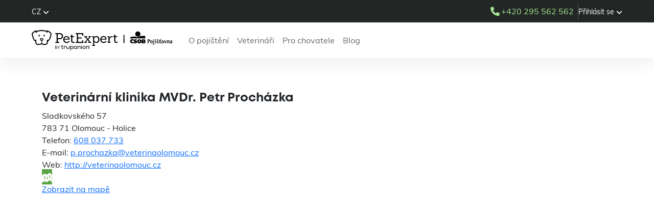

--- FILE ---
content_type: text/html; charset=UTF-8
request_url: https://www.petexpert.cz/vet/veterinarni-klinika-mvdr-petr-prochazka
body_size: 10047
content:
<!DOCTYPE html>
<html lang="cs">
<head>
    <link rel="canonical" href="/vet/veterinarni-klinika-mvdr-petr-prochazka">
        <meta charset="utf-8">
    <meta name="description" content="Veterinární klinika MVDr. Petr Procházka">
    <meta content="Veterinární klinika MVDr. Petr Procházka" property="og:title">
    <meta content="Veterinární klinika MVDr. Petr Procházka" property="og:description">
    <meta content="Veterinární klinika MVDr. Petr Procházka" property="twitter:title">
    <meta content="Veterinární klinika MVDr. Petr Procházka" property="twitter:description">
    <meta property="og:type" content="website">
    <meta content="summary_large_image" name="twitter:card">
    <meta name="viewport" content="width=device-width, initial-scale=1">
    <!--meta 
    http-equiv="Content-Security-Policy"
    content="
        default-src *; 
        base-uri 'none'; 
        object-src 'none'
    "-->
    <title>Veterinární klinika MVDr. Petr Procházka</title>
    <link href="/css/normalize.css" rel="stylesheet" type="text/css">
    <link href="https://cdn.jsdelivr.net/npm/bootstrap@5.3.3/dist/css/bootstrap.min.css" rel="stylesheet" integrity="sha384-QWTKZyjpPEjISv5WaRU9OFeRpok6YctnYmDr5pNlyT2bRjXh0JMhjY6hW+ALEwIH" crossorigin="anonymous">
    <link href="https://cdn.jsdelivr.net/npm/intl-tel-input@18.1.1/build/css/intlTelInput.css" rel="stylesheet">
    <!--link href="/css/webflow.css?v=3.12" rel="stylesheet" type="text/css">
    <link href="/css/wf.css?v=3.12" rel="stylesheet" type="text/css">
    <link href="/css/mods.css?v=3.12" rel="stylesheet" type="text/css">
    <link href="/css/select2.css?v=3.12" rel="stylesheet" type="text/css">
    <link href="/css/style-old.css?v=3.12" rel="stylesheet" type="text/css"-->
    <link rel="stylesheet" href="https://cdn.jsdelivr.net/npm/swiper@11/swiper-bundle.min.css">
    <link href="/css/style.css?v=3.12" rel="stylesheet" type="text/css">
    <link href="/css/dropzone.css?v=3.12" rel="stylesheet" type="text/css">
            <link href="/css/overlay.css?v=3.12" rel="stylesheet" type="text/css">
        
    <script id="Cookiebot" src="https://consent.cookiebot.com/uc.js" data-cbid="541cf7a6-41f9-403b-8da0-88a867f9f1a0" data-blockingmode="manual" type="text/javascript" nonce="272c49bb73bca812f767a7f2b17a5c37"></script>
    <script src="https://code.jquery.com/jquery-3.6.1.min.js" integrity="sha256-o88AwQnZB+VDvE9tvIXrMQaPlFFSUTR+nldQm1LuPXQ=" crossorigin="anonymous" nonce="272c49bb73bca812f767a7f2b17a5c37" data-cookieconsent="ignore"></script>
    <script src="https://cdnjs.cloudflare.com/ajax/libs/slick-carousel/1.9.0/slick.min.js" nonce="272c49bb73bca812f767a7f2b17a5c37"></script>
    <script src="https://code.jquery.com/ui/1.13.2/jquery-ui.js" nonce="272c49bb73bca812f767a7f2b17a5c37" data-cookieconsent="ignore"></script>
    <script src="https://cdn.jsdelivr.net/npm/bootstrap@5.3.3/dist/js/bootstrap.bundle.min.js" integrity="sha384-YvpcrYf0tY3lHB60NNkmXc5s9fDVZLESaAA55NDzOxhy9GkcIdslK1eN7N6jIeHz" crossorigin="anonymous"></script>
    <script src="https://ajax.googleapis.com/ajax/libs/webfont/1.6.26/webfont.js" type="text/javascript" nonce="272c49bb73bca812f767a7f2b17a5c37"></script>
    <script src="https://kit.fontawesome.com/557b56012a.js" crossorigin="anonymous" nonce="272c49bb73bca812f767a7f2b17a5c37"></script>
    <!-- [if lt IE 9]><script src="https://cdnjs.cloudflare.com/ajax/libs/html5shiv/3.7.3/html5shiv.min.js" type="text/javascript"></script><![endif] -->
    <script type="text/javascript">!function(o,c){var n=c.documentElement,t=" w-mod-";n.className+=t+"js",("ontouchstart"in o||o.DocumentTouch&&c instanceof DocumentTouch)&&(n.className+=t+"touch")}(window,document);</script>
    <script src="https://www.google.com/recaptcha/api.js" type="text/javascript" nonce="272c49bb73bca812f767a7f2b17a5c37"></script><!--  COMMON TAGS ACROSS WEBSITE  -->
    <script src="https://cdnjs.cloudflare.com/ajax/libs/select2/4.0.10/js/select2.full.js" nonce="272c49bb73bca812f767a7f2b17a5c37"></script>
    <script>$(document).on('select2:open', function(e) { document.querySelector(`[aria-controls="select2-${e.target.id}-results"]`).focus(); });</script>
    <script src="https://cdn.jsdelivr.net/npm/vanillajs-datepicker@1.3.4/dist/js/datepicker-full.min.js"></script>
    <script src="https://cdn.jsdelivr.net/npm/vanillajs-datepicker@1.3.4/dist/js/locales/cs.js"></script>
    <script src="https://cdn.jsdelivr.net/npm/intl-tel-input@18.1.1/build/js/intlTelInput.min.js"></script>
    <script src="https://cdn.jsdelivr.net/npm/swiper@11/swiper-bundle.min.js"></script>
    <script src="https://unpkg.com/@dotlottie/player-component@2.7.12/dist/dotlottie-player.mjs" type="module"></script>
    <link href="/images/favicon.png" rel="shortcut icon" type="image/x-icon">
    <link href="/images/webclip.png" rel="apple-touch-icon">
    <meta name="author" content="PetExpert">
    <meta name="robots" content="robots">
    <meta property="og:image" content="https://www.petexpert.cz/images/og-image.png">
    <meta property="og:site_name" content="PetExpert">
    <meta property="og:url" content="https://www.petexpert.cz">
    <meta name="dc.title" content="Veterinární klinika MVDr. Petr Procházka">
    <meta name="dc.subject" content="Pojištění psů a koček">
    <meta name="dc.description" content="Veterinární klinika MVDr. Petr Procházka">
    <meta name="dc.publisher" content="PetExpert">
    <meta name="dc.rights" content="All rights reserved.">
    <meta name="msapplication-TileColor" content="#ffffff">
    <meta name="msapplication-TileImage" content="/images/ms-icon-144x144.png">
    <meta name="theme-color" content="#ffffff">
    <meta name="format-detection" content="telephone=no">
    <link rel="apple-touch-icon" sizes="57x57" href="/images/apple-icon-57x57.png">
    <link rel="apple-touch-icon" sizes="60x60" href="/images/apple-icon-60x60.png">
    <link rel="apple-touch-icon" sizes="72x72" href="/images/apple-icon-72x72.png">
    <link rel="apple-touch-icon" sizes="76x76" href="/images/apple-icon-76x76.png">
    <link rel="apple-touch-icon" sizes="114x114" href="/images/apple-icon-114x114.png">
    <link rel="apple-touch-icon" sizes="120x120" href="/images/apple-icon-120x120.png">
    <link rel="apple-touch-icon" sizes="144x144" href="/images/apple-icon-144x144.png">
    <link rel="apple-touch-icon" sizes="152x152" href="/images/apple-icon-152x152.png">
    <link rel="apple-touch-icon" sizes="180x180" href="/images/apple-icon-180x180.png">
    <link rel="icon" type="image/png" sizes="192x192" href="/images/android-icon-192x192.png">
    <link rel="icon" type="image/png" sizes="32x32" href="/images/favicon-32x32.png">
    <link rel="icon" type="image/png" sizes="96x96" href="/images/favicon-96x96.png">
    <link rel="icon" type="image/png" sizes="16x16" href="/images/favicon-16x16.png">
    <link rel="stylesheet" href="https://cdnjs.cloudflare.com/ajax/libs/slick-carousel/1.9.0/slick.min.css" nonce="272c49bb73bca812f767a7f2b17a5c37">
    <link rel="stylesheet" href="https://cdnjs.cloudflare.com/ajax/libs/slick-carousel/1.9.0/slick-theme.css" nonce="272c49bb73bca812f767a7f2b17a5c37">
    <link rel="stylesheet" href="https://code.jquery.com/ui/1.12.1/themes/base/jquery-ui.css" nonce="272c49bb73bca812f767a7f2b17a5c37">
    <link rel="stylesheet" href="https://cdn.jsdelivr.net/npm/vanillajs-datepicker@1.3.4/dist/css/datepicker.min.css">
    <!-- MS CLARITY -->
<!--script type="text/javascript">
    (function(c,l,a,r,i,t,y){
        c[a]=c[a]||function(){(c[a].q=c[a].q||[]).push(arguments)};
        t=l.createElement(r);t.async=1;t.src="https://www.clarity.ms/tag/"+i;
        y=l.getElementsByTagName(r)[0];y.parentNode.insertBefore(t,y);
    })(window, document, "clarity", "script", "awcp2axz5g");
</script-->

<script defer data-domain="petexpert.cz" src="https://plausible.io/js/script.pageview-props.tagged-events.js"></script>
<script>window.plausible = window.plausible || function() { (window.plausible.q = window.plausible.q || []).push(arguments) }</script>
<script data-cookieconsent="ignore">
    window.dataLayer = window.dataLayer || [];
    function gtag() { dataLayer.push(arguments); }
    gtag("consent", "default", {
        ad_personalization: "denied",
        ad_storage: "denied",
        ad_user_data: "denied",
        analytics_storage: "denied",
        functionality_storage: "denied",
        personalization_storage: "denied",
        security_storage: "granted",
        wait_for_update: 500
    });
    gtag("set", "ads_data_redaction", true);
</script>

<!-- Google Tag Manager -->
<script>(function(w,d,s,l,i){w[l]=w[l]||[];w[l].push({'gtm.start':
new Date().getTime(),event:'gtm.js'});var f=d.getElementsByTagName(s)[0],
j=d.createElement(s),dl=l!='dataLayer'?'&l='+l:'';j.async=true;j.src=
'https://www.googletagmanager.com/gtm.js?id='+i+dl;f.parentNode.insertBefore(j,f);
})(window,document,'script','dataLayer','GTM-MZT7GFDT');</script>
<!-- End Google Tag Manager -->

<!-- Google tag (gtag.js) -->
<script async src="https://www.googletagmanager.com/gtag/js?id=AW-809265675"></script>
<script>
  gtag('js', new Date());

  gtag('config', 'UA-117925174-1');
  gtag('config', 'AW-809265675', {
    'conversion_linker': false,
    'cookie_flags': 'SameSite=None; Secure'
  });
</script>

<!-- Meta Pixel Code -->
<!--
<script>
    !function(f,b,e,v,n,t,s)
    {if(f.fbq)return;n=f.fbq=function(){n.callMethod?
        n.callMethod.apply(n,arguments):n.queue.push(arguments)};
        if(!f._fbq)f._fbq=n;n.push=n;n.loaded=!0;n.version='2.0';
        n.queue=[];t=b.createElement(e);t.async=!0;
        t.src=v;s=b.getElementsByTagName(e)[0];
        s.parentNode.insertBefore(t,s)}(window, document,'script',
        'https://connect.facebook.net/en_US/fbevents.js');
    fbq('init', '210918796278341');
    fbq('track', 'PageView');
</script>
<noscript>
    <img height="1" width="1" style="display:none" src="https://www.facebook.com/tr?id=210918796278341&ev=PageView&noscript=1"
/></noscript>
-->
<!-- End Meta Pixel Code -->

<!--  Seznam Code  -->
<script type="text/javascript" src="https://c.seznam.cz/js/rc.js" data-cookieconsent="ignore"></script>
<script data-cookieconsent="ignore">
    var retargetingConf = {
        rtgId: 54456,
        consent: Cookiebot.consent.marketing ? 1 : 0
    };
    if (window.rc && window.rc.retargetingHit) {
        window.rc.retargetingHit(retargetingConf);
    }
    window.addEventListener('CookiebotOnAccept', function (e) {
        retargetingConf.consent = Cookiebot.consent.marketing ? 1 : 0;
        if (window.rc && window.rc.retargetingHit) { 
            window.rc.retargetingHit(retargetingConf);
        }
    }, false);
</script>

<!-- TikTok -->
<!-- <script>
!function (w, d, t) {
  w.TiktokAnalyticsObject=t;var ttq=w[t]=w[t]||[];ttq.methods=["page","track","identify","instances","debug","on","off","once","ready","alias","group","enableCookie","disableCookie"],ttq.setAndDefer=function(t,e){t[e]=function(){t.push([e].concat(Array.prototype.slice.call(arguments,0)))}};for(var i=0;i<ttq.methods.length;i++)ttq.setAndDefer(ttq,ttq.methods[i]);ttq.instance=function(t){for(var e=ttq._i[t]||[],n=0;n<ttq.methods.length;n++)ttq.setAndDefer(e,ttq.methods[n]);return e},ttq.load=function(e,n){var i="https://analytics.tiktok.com/i18n/pixel/events.js";ttq._i=ttq._i||{},ttq._i[e]=[],ttq._i[e]._u=i,ttq._t=ttq._t||{},ttq._t[e]=+new Date,ttq._o=ttq._o||{},ttq._o[e]=n||{};var o=document.createElement("script");o.type="text/javascript",o.async=!0,o.src=i+"?sdkid="+e+"&lib="+t;var a=document.getElementsByTagName("script")[0];a.parentNode.insertBefore(o,a)};

  ttq.load('CBTP6A3C77U606K8EMQ0');
  ttq.page();
}(window, document, 'ttq');
</script> -->

<!--  Smartsupp Live Chat script  -->
<script type="text/javascript">
    var _smartsupp = _smartsupp || {};
    _smartsupp.key = '8b7c22f03d28cbc93dcc5f1d1d89ccb6caf58410';
    window.smartsupp||(function(d) {
        var s,c,o=smartsupp=function(){ o._.push(arguments)};o._=[];
        s=d.getElementsByTagName('script')[0];c=d.createElement('script');
        c.type='text/javascript';c.charset='utf-8';c.async=true;
        c.src='https://www.smartsuppchat.com/loader.js?';s.parentNode.insertBefore(c,s);
    })(document);
</script>
<script>
    if (typeof window.smartsupp === 'function') {
        smartsupp('group', 'lMhFCxgveX');
    }
</script>
<script>
    // !function (w, d, t) {
    //     w.TiktokAnalyticsObject=t;var ttq=w[t]=w[t]||[];ttq.methods=["page","track","identify","instances","debug","on","off","once","ready","alias","group","enableCookie","disableCookie"],ttq.setAndDefer=function(t,e){t[e]=function(){t.push([e].concat(Array.prototype.slice.call(arguments,0)))}};for(var i=0;i<ttq.methods.length;i++)ttq.setAndDefer(ttq,ttq.methods[i]);ttq.instance=function(t){for(var e=ttq._i[t]||[],n=0;n<ttq.methods.length;n++
    //     )ttq.setAndDefer(e,ttq.methods[n]);return e},ttq.load=function(e,n){var i="https://analytics.tiktok.com/i18n/pixel/events.js";ttq._i=ttq._i||{},ttq._i[e]=[],ttq._i[e]._u=i,ttq._t=ttq._t||{},ttq._t[e]=+new Date,ttq._o=ttq._o||{},ttq._o[e]=n||{};n=document.createElement("script");n.type="text/javascript",n.async=!0,n.src=i+"?sdkid="+e+"&lib="+t;e=document.getElementsByTagName("script")[0];e.parentNode.insertBefore(n,e)};

    //     ttq.load('CBTP6A3C77U606K8EMQ0');
    //     ttq.page();
    // }(window, document, 'ttq');
</script>
<script>
    function runTracking(sector) {
        if (Cookiebot.consent.marketing) {
            var locale = "cs-cz";

            switch (sector) {
                case 's1':
                    plausible("Q&B Step 1", { props: { locale: locale } });
                    break;
                case 's2_0':
                    // fbq('track', '1_krok_sjednani_pojisteni');
                    // var refcode;
                    // if (policy.s1.partnercode === "") {
                    //     refcode = "DIRECT";
                    // } else {
                    //     refcode = policy.s1.partnercode;
                    // }
                    // gtag('event', 'select_content', {
                    //     "promotions": [{
                    //         "id": refcode,
                    //         "name": refcode,
                    //     }]
                    // });
                    // ttq.track('ViewContent');
                    break;
                case 's2':
                    plausible("Q&B Step 2", { props: { locale: locale } });
                    break;
                case 's3_0':
                    // plausible("QB Step2");
                    // fbq('track', '2_krok_nabidka_pojisteni');
                    // gtag('event', 'add_to_cart', {
                    //     "items": [{
                    //         "id": "",
                    //         "name": products[policy.s1.animaltype][policy.s2.product]["name"],
                    //         "category": policy.s1.animaltype,
                    //         "brand": "PetExpert",
                    //         "variant": "",
                    //         "price": 0,
                    //         "quantity": 1
                    //     }]
                    // });
                    // ttq.track('AddToCart');
                    break;
                case 's3':
                    plausible("Q&B Step 3", { props: { locale: locale } });
                    break;
                case 's4_0':
                    // plausible("QB Step3");
                    // fbq('track', '3_krok_osobni_udaje');
                    // gtag('event', 'begin_checkout', {
                    //     "items": [{
                    //         "id": "",
                    //         "name": products[policy.s1.animaltype][policy.s2.product]["name"],
                    //         "category": policy.s1.animaltype,
                    //         "brand": "PetExpert",
                    //         "variant": "",
                    //         "price": 0,
                    //         "quantity": 1,
                    //         "checkout_step": 1
                    //     }]
                    // });
                    // ttq.track('InitiateCheckout');
                    break;
                case 's4':
                    // plausible("QB Step4");
                    // fbq('track', '4_krok_s4');
                    // gtag('event', 'conversion', {'send_to': 'AW-809265675/9PgOCMeklt4BEIvU8YED'});
                    // gtag('event', 'purchase', {
                    //     "transaction_id": returnData.policynr,
                    //     "affiliation": returnData.partnercode,
                    //     "value": returnData.price,
                    //     "currency": returnData.currency,
                    //     "tax": 0,
                    //     "items": [{
                    //         "id": returnData.pcode,
                    //         "name": returnData.productname,
                    //         "category": returnData.animaltype,
                    //         "brand": "PetExpert",
                    //         "variant": "",
                    //         "price": returnData.price,
                    //         "quantity": 1,
                    //         "list_name": "S2"
                    //     }]
                    // });
                    plausible("Q&B Step 4", { props: { locale: locale } });
                    // ttq.track('PlaceAnOrder');
                    break;
                case 's4.1':
                    plausible("Q&B Step 4 Purchase Success page", { props: { locale: locale } });
                    // fbq('track', 'Purchase', 'Final_Conversion_CZ');
                    break;
                case 's5':
                    plausible("Q&B Step 5", { props: { locale: locale } });
                    break;
                case 's5.1':
                    plausible("Q&B Step 5 - Purchase Success page", { props: { locale: locale } });
                    // fbq('track', 'Purchase', 'Final_Conversion_CZ');
                    break;
                case 't1':
                    // fbq('track', 'Travel_Step_1_CZ');
                    plausible("Q&B Step 1 Travel", { props: { locale: locale } });
                    break;
                case 't2':
                    // fbq('track', 'Travel_Step_2_CZ');
                    plausible("Q&B Step 2 Travel", { props: { locale: locale } });
                    break;
                case 't3':
                    // fbq('track', 'Travel_Step_3_CZ');
                    plausible("Q&B Step 3 Travel", { props: { locale: locale } });
                    break;
                case 't4':
                    // fbq('track', 'Travel_Step_4_CZ');
                    plausible("Q&B Step 4 Travel", { props: { locale: locale } });
                    // gtag('event', 'conversion', {
                    //     'send_to': 'AW-809265675/--cGCODCjMMDEIvU8YED',
                    //     'transaction_id': returnData.policynr
                    // });
                    // gtag('js', new Date());
                    // gtag('config', 'AW-809265675');
                    break;
                case 't5':
                    plausible("Q&B Step 5", { props: { locale: locale } });
                    // fbq('track', 'Travel_Step_5_CZ');
                    break;
                case 't5.1':
                    // fbq('track', 'Purchase', 'Travel_Final_Conversion_CZ');
                    plausible("Q&B Step 5 Travel - Success page", { props: { locale: locale } });
                    break;
                case 'phone':
                    // fbq('track', 'Click_Phone_CZ');
                    break;
                case 's1-csob':
                    plausible("Q&B Step 1 CSOB", { props: { locale: locale } });
                    break;
                case 's2-csob':
                    plausible("Q&B Step 2 CSOB", { props: { locale: locale } });
                    break;
                case 's3-csob':
                    plausible("Q&B Step 3 CSOB", { props: { locale: locale } });
                    break;
                case 's4-csob':
                    plausible("Q&B Step 4 CSOB", { props: { locale: locale } });
                    break;
                case 's5-csob':
                    plausible("Q&B Step 5 CSOB", { props: { locale: locale } });
                    break;
                case 's5.1-csob':
                    plausible("Q&B Step 7 CSOB Purchase Success page", { props: { locale: locale } });
                    break;
            }
        }
        switch (sector) {
            case 's4':
                var conversionConf = {
                    id: 100046766,
                    value: returnData.price,
                    consent: Cookiebot.consent.marketing ? 1 : 0
                };

                if (window.rc && window.rc.conversionHit) {
                    window.rc.conversionHit(conversionConf);
                }
                break;
            case 't4':
                var conversionConfTravel = {
                    id: 100147823,
                    value: returnData.price,
                    consent: Cookiebot.consent.marketing ? 1 : 0
                };

                if (window.rc && window.rc.conversionHit) {
                    window.rc.conversionHit(conversionConfTravel);
                }
                break;
            case 'breeder-register':
                plausible("Breeder Register", { props: { locale: locale } });
                break;
            case 'breeder-portal-signin':
                plausible("Breeder Portal Signin", { props: { locale: locale } });
                break;
            case 'breeder-contact':
                plausible("Breeder Contact", { props: { locale: locale } });
                break;
        }
    }
</script>
<script>
    function sendGtag(sector) {
        if (Cookiebot.consent.marketing) {
            switch (sector) {
                case 's1':
                    function gtag_report_conversion_1(url) {
                        var callback = function () {
                            if (typeof(url) != 'undefined') {
                            window.location = url;
                            }
                        };
                        gtag('event', 'conversion', {
                            'send_to': 'AW-809265675/kum7CM258p8aEIvU8YED',
                            'value': 1.0,
                            'currency': 'CZK',
                            'event_callback': callback
                        });
                        return false;
                    }
                    gtag_report_conversion_1();
                    break;
                case 's2':
                    function gtag_report_conversion_2(url) {
                        var callback = function () {
                            if (typeof(url) != 'undefined') {
                            window.location = url;
                            }
                        };
                        gtag('event', 'conversion', {
                            'send_to': 'AW-809265675/qnmPCMi68p8aEIvU8YED',
                            'value': 1.0,
                            'currency': 'CZK',
                            'event_callback': callback
                        });
                        return false;
                    }
                    gtag_report_conversion_2();
                    break;
                case 's3':
                    function gtag_report_conversion_3(url) {
                        var callback = function () {
                            if (typeof(url) != 'undefined') {
                            window.location = url;
                            }
                        };
                        gtag('event', 'conversion', {
                            'send_to': 'AW-809265675/JQaVCMu68p8aEIvU8YED',
                            'value': 1.0,
                            'currency': 'CZK',
                            'event_callback': callback
                        });
                        return false;
                    }
                    gtag_report_conversion_3();
                    break;
                case 's4':
                    function gtag_report_conversion_4(url) {
                        var callback = function () {
                            if (typeof(url) != 'undefined') {
                            window.location = url;
                            }
                        };
                        gtag('event', 'conversion', {
                            'send_to': 'AW-809265675/Ej8fCM668p8aEIvU8YED',
                            'value': 1.0,
                            'currency': 'CZK',
                            'event_callback': callback
                        });
                        return false;
                    }
                    gtag_report_conversion_4();
                    break;
                case 's4.1':
                    gtag('event', 'conversion', {
                        'send_to': 'AW-809265675/Hi3kCNfJ8p8aEIvU8YED',
                        'value': 1.0,
                        'currency': 'CZK',
                        'transaction_id': ''
                    });
                    break;
            }
        }
    }

    function sendDataLayer(type, data = null) {
        if (window.Cookiebot && Cookiebot.consent && Cookiebot.consent.marketing) {
            switch (type) {
                case "A01":
                    dataLayer.push({
                        event: "event",
                        event_id: "A01",
                        event_name: "start_quote"
                    });
                    break;
                case "A02":
                    dataLayer.push({
                        event: "event",
                        event_id: "A02",
                        event_name: "add_basic_info"
                    });
                    break;
                case "A03":
                    dataLayer.push({
                        event: "event",
                        event_id: "A03",
                        event_name: "add_pet_info",
                        event_parameter_name_1: "pet",
                        event_parameter_value_1: data
                    });
                    break;
                case "A04":
                    dataLayer.push({
                        event: "event",
                        event_id: "A04",
                        event_name: "select_payment_conditions",
                        event_parameter_name_1: "deductible",
                        event_parameter_value_1: data.deductible,
                        event_parameter_name_2: "annual_limit",
                        event_parameter_value_2: data.annual_limit,
                        event_parameter_name_3: "minimum_deductible",
                        event_parameter_value_3: data.minimum_deductible
                    });
                    break;
                case "A05":
                    dataLayer.push({
                        event: "event",
                        event_id: "A05",
                        event_name: "add_personal_info"
                    })
                    break;
                case "A06":
                    dataLayer.push({
                        event: "event",
                        event_id: "A06",
                        event_name: "add_draft_created",
                        event_parameter_name_2: "payment_method",
                        event_parameter_value_2: data
                    });
                    break;
                case "A07":
                    dataLayer.push({
                        event: "event",
                        event_id: "A07",
                        event_name: "purchase",
                        event_parameter_name_1: "value",
                        event_parameter_value_1: data.value,
                        event_parameter_name_2: "currency",
                        event_parameter_value_2: data.currency,
                        event_parameter_name_3: "billing_cycle",
                        event_parameter_value_3: data.billing_cycle
                    });
                    break;
                case "B01":
                    dataLayer.push({
                        event: "event",
                        event_id: "B01",
                        event_name: "call"
                    });
                    break;
                case "A01_travel":
                    dataLayer.push({
                        event: "event",
                        event_id: "A01",
                        event_name: "start_quote"
                    });
                    break;
                case "A02_travel":
                    dataLayer.push({
                        event: "event",
                        event_id: "A02",
                        event_name: "add_pet_basic_info",
                        event_parameter_name_1: "petexpert_customer",
                        event_parameter_value_1: data.answer,
                        event_parameter_name_2: "pet",
                        event_parameter_value_2: data.pet
                    })
                    break;
                case "A03_travel":
                    dataLayer.push({
                        event: "event",
                        event_id: "A03",
                        event_name: "add_travel_info"
                    })
                    break;
                case "A04_travel":
                    dataLayer.push({
                        event: "event",
                        event_id: "A04",
                        event_name: "select_price_page"
                    });
                    break;
                case "A05_travel":
                    dataLayer.push({
                        event: "event",
                        event_id: "A05",
                        event_name: "add_personal_info"
                    });
                    break;
                case "A06_travel":
                    dataLayer.push({
                        event: "event",
                        event_id: "A06",
                        event_name: "add_draft_created",
                        event_parameter_name_2: "payment_method",
                        event_parameter_value_2: data,
                    });
                    break;
                case "A07_travel":
                    dataLayer.push({
                        event: "event",
                        event_id: "A07",
                        event_name: "purchase",
                        event_parameter_name_1: "value",
                        event_parameter_value_1: data.value,
                        event_parameter_name_2: "currency",
                        event_parameter_value_2: data.currency
                    });
                    break;
                case "B01_travel":
                    dataLayer.push({
                        event: "event",
                        event_id: "B01",
                        event_name: "call"
                    })
                    break;
            }
        }
    }
</script>
</head>

<body >
<a class="skip-link" href="#main">Přeskočit na hlavní obsah</a>
<!-- Google Tag Manager (noscript) -->
<noscript><iframe src="https://www.googletagmanager.com/ns.html?id=GTM-MZT7GFDT"
height="0" width="0" style="display:none;visibility:hidden"></iframe></noscript>
<!-- End Google Tag Manager (noscript) -->
<header class="page-header">
    <div class="top-header d-flex justify-content-between">
        <div class="top-header-left">
                        <div class="dropdown language-dropdown">
                <a href="#"
                   class="dropdown-toggle language-selector"
                   id="language-selector"
                   role="button"
                   data-bs-toggle="dropdown"
                   aria-expanded="false"
                   aria-haspopup="menu"
                   aria-label="Změnit jazyk. Aktuálně: CZ"
                >
                    <span>CZ</span>
                    <svg aria-hidden="true" focusable="false" data-prefix="fas" data-icon="angle-down" role="img" xmlns="http://www.w3.org/2000/svg" viewBox="0 0 448 512" data-fa-i2svg="">
    <path fill="currentColor" d="M201.4 374.6c12.5 12.5 32.8 12.5 45.3 0l160-160c12.5-12.5 12.5-32.8 0-45.3s-32.8-12.5-45.3 0L224 306.7 86.6 169.4c-12.5-12.5-32.8-12.5-45.3 0s-12.5 32.8 0 45.3l160 160z"></path>
</svg>                </a>
                <div class="dropdown-menu" aria-labelledby="language-selector">
                                            <a href="/cs"
                           class="dropdown-item active"
                            aria-current="true">
                            CZ                                                            <img src="/../images/icons/checkmark-blue.svg" alt="" aria-hidden="true"/>
                                                    </a>
                                                <a href="/en"
                           class="dropdown-item "
                            >
                            EN                                                    </a>
                                        </div>
            </div>
                    </div>

        <div class="top-header-right d-flex align-items-center gap-2">
            <a class="pe-2 mobile" style="border-right: 1px solid #535151;"
               onclick="runTracking('phone');"
               href="tel:+420295562562"
               aria-label="Zavolat do PetExpert na +420295562562"
            >
                <img src="/images/icons/phone-green.svg" alt="" role="presentation" >
            </a>

            <a class="navbar-phone navbar-phone-top desktop"
               href="tel:+420295562562"
               onclick="runTracking('phone');"
               aria-label="Zavolat do PetExpert na +420295562562"
            >
                <img src="/images/icons/phone-green.svg" alt="" role="presentation"  aria-hidden="true">
                +420 295 562 562            </a>

            <div class="dropdown">
                <a href="#"
                   class="dropdown-toggle"
                   id="login-menu"
                   role="button"
                   data-bs-toggle="dropdown"
                   aria-expanded="false"
                   aria-haspopup="menu"
                >
                    <span>Přihlásit se</span>
                    <span aria-hidden="true">
                        <svg aria-hidden="true" focusable="false" data-prefix="fas" data-icon="angle-down" role="img" xmlns="http://www.w3.org/2000/svg" viewBox="0 0 448 512" data-fa-i2svg="">
    <path fill="currentColor" d="M201.4 374.6c12.5 12.5 32.8 12.5 45.3 0l160-160c12.5-12.5 12.5-32.8 0-45.3s-32.8-12.5-45.3 0L224 306.7 86.6 169.4c-12.5-12.5-32.8-12.5-45.3 0s-12.5 32.8 0 45.3l160 160z"></path>
</svg>                    </span>
                </a>
                <ul class="dropdown-menu" aria-labelledby="login-menu">
                    <li><a class="dropdown-item" href="/klient/prihlaseni">Klientská zóna</a></li>
                    <li><a class="dropdown-item" href="https://chovatel.petexpert.cz">Portál chovatele</a></li>
                    <li><a class="dropdown-item" href="https://partner.petexpert.cz">Portál partnera</a></li>
                </ul>
            </div>
        </div>
    </div>

    <div class="bottom-header d-flex">
        <nav class="navbar navbar-expand-md navbar-light" aria-label="Hlavní navigace">
            <div class="container-fluid">
                <div class="navbar-header">
                    <button class="navbar-toggler" type="button"
                            data-bs-toggle="collapse" data-bs-target="#navbarSupportedContent"
                            aria-controls="navbarSupportedContent" aria-expanded="false"
                            aria-label="Otevřít menu">
                        <svg width="24" height="24" viewBox="0 0 24 24" fill="none" xmlns="http://www.w3.org/2000/svg">
    <path fill-rule="evenodd" clip-rule="evenodd" d="M2.86086 6C2.74074 6 2.62729 5.97701 2.52052 5.93103C2.41375 5.88506 2.32032 5.81609 2.24024 5.72414C2.16016 5.61686 2.1001 5.50575 2.06006 5.3908C2.02002 5.27586 2 5.14176 2 4.98851C2 4.85057 2.02002 4.72031 2.06006 4.5977C2.1001 4.4751 2.16016 4.36782 2.24024 4.27586C2.32032 4.18391 2.41375 4.11494 2.52052 4.06897C2.62729 4.02299 2.74074 4 2.86086 4H21.1391C21.2593 4 21.3727 4.02299 21.4795 4.06897C21.5863 4.11494 21.6797 4.18391 21.7598 4.27586C21.8398 4.36782 21.8999 4.4751 21.9399 4.5977C21.98 4.72031 22 4.85057 22 4.98851C22 5.14176 21.98 5.27586 21.9399 5.3908C21.8999 5.50575 21.8398 5.61686 21.7598 5.72414C21.6797 5.81609 21.5863 5.88506 21.4795 5.93103C21.3727 5.97701 21.2593 6 21.1391 6H2.86086ZM2.86086 13C2.74074 13 2.62729 12.9767 2.52052 12.9302C2.41375 12.8837 2.32032 12.814 2.24024 12.7209C2.16016 12.6279 2.1001 12.5194 2.06006 12.3953C2.02002 12.2713 2 12.1395 2 12C2 11.8605 2.02002 11.7287 2.06006 11.6047C2.1001 11.4806 2.16016 11.3721 2.24024 11.2791C2.32032 11.186 2.41375 11.1163 2.52052 11.0698C2.62729 11.0233 2.74074 11 2.86086 11H21.1391C21.2593 11 21.3727 11.0233 21.4795 11.0698C21.5863 11.1163 21.6797 11.186 21.7598 11.2791C21.8398 11.3721 21.8999 11.4806 21.9399 11.6047C21.98 11.7287 22 11.8605 22 12C22 12.1395 21.98 12.2713 21.9399 12.3953C21.8999 12.5194 21.8398 12.6279 21.7598 12.7209C21.6797 12.814 21.5863 12.8837 21.4795 12.9302C21.3727 12.9767 21.2593 13 21.1391 13H2.86086ZM2.68869 20C2.59259 20 2.50183 19.977 2.41642 19.931C2.331 19.8851 2.25626 19.8161 2.19219 19.7241C2.12813 19.6169 2.08008 19.5057 2.04805 19.3908C2.01602 19.2759 2 19.1418 2 18.9885C2 18.8506 2.01602 18.7203 2.04805 18.5977C2.08008 18.4751 2.12813 18.3678 2.19219 18.2759C2.25626 18.1839 2.331 18.1149 2.41642 18.069C2.50183 18.023 2.59259 18 2.68869 18H17.3113C17.4074 18 17.4982 18.023 17.5836 18.069C17.669 18.1149 17.7437 18.1839 17.8078 18.2759C17.8719 18.3678 17.9199 18.4751 17.952 18.5977C17.984 18.7203 18 18.8506 18 18.9885C18 19.1418 17.984 19.2759 17.952 19.3908C17.9199 19.5057 17.8719 19.6169 17.8078 19.7241C17.7437 19.8161 17.669 19.8851 17.5836 19.931C17.4982 19.977 17.4074 20 17.3113 20H2.68869Z" fill="#222725"/>
</svg>                    </button>

                    <a class="navbar-brand"
                       aria-label="PetExpert – úvodní stránka"
                       href="/cs">
                        <img src="/images/petexpert-trupanion-csob-black.svg" alt="" role="presentation"  class="header-img" />
                    </a>
                </div>

                <div class="collapse navbar-collapse" id="navbarSupportedContent">
                    <ul class="navbar-nav me-auto mb-lg-0">
                        <li class="nav-item">
                            <a class="nav-link"
                               href="/urovne-pojisteni"
                                >
                                O pojištění                            </a>
                        </li>
                        <li class="nav-item">
                            <a class="nav-link"
                               href="/smluvni-veterinari"
                                >
                                Veterináři                            </a>
                        </li>
                        <li class="nav-item">
                            <a class="nav-link"
                               href="/chovatele"
                                >
                                Pro chovatele                            </a>
                        </li>
                        <li class="nav-item">
                            <a class="nav-link"
                               href="/blog"
                                >
                                Blog                            </a>
                        </li>
                    </ul>
                </div>
            </div>
        </nav>
    </div>

    <div class="mobile-navbar" id="mobile-navbar">
        <div class="nav-item nav-item-flex">
            <a id="nav-products-link"
               class="nav-link"
               href="/urovne-pojisteni"
                >
                O pojištění            </a>
            <button class="nav-link-acordion collapsed"
                    type="button"
                    id="navbarCollapseHeading"
                    data-bs-toggle="collapse"
                    data-bs-target="#navbarCollapse"
                    aria-expanded="false"
                    aria-controls="navbarCollapse"
                    aria-label="Otevřít podnabídku"
            >
                <img src="/images/icons/angle-left-blue.svg" alt="" role="presentation"  aria-hidden="true">
            </button>
        </div>

        <div class="collapse"
             id="navbarCollapse"
             role="region"
             aria-labelledby="navbarCollapseHeading"
             data-bs-parent="#mobile-navbar"
        >
            <hr>
            <div class="nav-item nav-item-accordion">
                <a class="nav-link"
                   href="/caste-dotazy"
                    >
                    Často kladené otázky                </a>
            </div>
        </div>

        <hr>
        <div class="nav-item">
            <a class="nav-link"
               href="/smluvni-veterinari"
                >
                Veterináři            </a>
        </div>
        <hr>
        <div class="nav-item">
            <a class="nav-link"
               href="/chovatele"
                >
                Pro chovatele            </a>
        </div>
        <hr>
        <div class="nav-item">
            <a class="nav-link"
               href="/blog"
                >
                Blog            </a>
        </div>
        <hr>
        <div class="nav-item">
            <a class="nav-link"
               href="/sjednat-pojisteni"
                >
                Sjednat pojištění            </a>
        </div>
        <hr>
        <div class="nav-item">
            <a class="nav-link"
               href="/nacesty"
                >
                Cestovní pojištění            </a>
        </div>
        <hr>
        <div class="nav-item">
            <a class="nav-link"
               href="/klient/prihlaseni"
                >
                Klientská zóna            </a>
        </div>

        <div class="nav-button">
            <button type="button" id="close-button" aria-label="Zavřít menu">
                <img src="/images/icons/cross-blue-circle.svg" alt="" role="presentation"  aria-hidden="true">
            </button>
        </div>
    </div>
</header>

<script>
    const CI = "";
    $(document).ready(function () {
        $(".navbar-toggler").click(function () {
            $(".mobile-navbar").toggleClass("show");
            if ($(".mobile-navbar").hasClass("show")) {
                $('body').css('overflow', 'hidden');
            } else {
                $('body').css('overflow', 'auto');
            }
        });

        $("#close-button").click(function () {
            $(".navbar-toggler").click();
        });

        $("#close-button").on("keydown", function(e){
            if (e.key === "Enter" || e.key === " ") { e.preventDefault(); $(this).click(); }
        });
    });
</script>
<div class="main" id="main" role="main" tabindex="-1">
    <div class="section wf-section">
        <div class="container">
            <div class="search-header">
                <h2 class="text-white text-center">Veterinární klinika MVDr. Petr Procházka</h2>
            </div>
                            <div class="search_result-container">
                    <div class="contsearch search_result">
                        <h4 class="gsearch text-violet">Veterinární klinika MVDr. Petr Procházka</h4>
                        <div class="gsearch search-column">
                            <div>Sladkovského 57<br>783 71 Olomouc - Holice</div>
                        </div>
                        <div class="gsearch search-column">
                            <div>
                                Telefon: <a href="tel://608 037 733">608 037 733</a><br>
                                E-mail: <a href="mailto:p.prochazka@veterinaolomouc.cz">p.prochazka@veterinaolomouc.cz</a><br>
                                Web: <a href="http://veterinaolomouc.cz" class="pink-link" target="_new" rel="noopener noreferrer">http://veterinaolomouc.cz</a>
                            </div>
                        </div>
                        <a data-lat="49.57777" data-lng="17.29228"
                           data-w-id="253067f2-f399-109c-c176-fb9ddff12224" href="#"
                           onClick="moveToLocation(49.57777, 17.29228)"
                           class="btn_map btn arrow btn-modal w-inline-block">
                            <img src="/images/black-map-folded-paper-symbol.svg" loading="lazy" alt="" role="presentation" class="icon">
                            <div>Zobrazit na mapě</div>
                        </a>
                    </div>
                </div>
                        </div>
    </div>
    <div style="display:none;opacity:0" class="modal">
        <div style="-webkit-transform:translate3d(0, 0, 0) scale3d(0.9, 0.9, 1) rotateX(0) rotateY(0) rotateZ(0) skew(0, 0);-moz-transform:translate3d(0, 0, 0) scale3d(0.9, 0.9, 1) rotateX(0) rotateY(0) rotateZ(0) skew(0, 0);-ms-transform:translate3d(0, 0, 0) scale3d(0.9, 0.9, 1) rotateX(0) rotateY(0) rotateZ(0) skew(0, 0);transform:translate3d(0, 0, 0) scale3d(0.9, 0.9, 1) rotateX(0) rotateY(0) rotateZ(0) skew(0, 0)" class="modal_content-wrapper">
            <a data-w-id="9dfdb1bf-2332-34f8-caa6-bc2d9d08ef98" href="#" class="close-modal w-inline-block">
                <img src="/images/acc-cancel.svg" loading="lazy" alt="" role="presentation">
            </a>
            <h3 class="vet_name_modal text-center"></h3>
            <div id="vetmap" class="vetmap">
                <div id="map" data-widget-latlng="49.81749199999999,15.472962" data-widget-zoom="7" data-enable-scroll="true" data-enable-touch="true" data-widget-tooltip="" data-widget-style="roadmap" class="w-widget w-widget-map"></div>
                <div>
                    <div class="text-block-5">
                        <a href="/mapa-partneru" target="_blank" class="pink-link" rel="noopener noreferrer"></a>
                    </div>
                </div>
            </div>
        </div>
    </div>
</div>
<script>
    $("html").attr("data-wf-page", "615aeb01550d5f710f1495a6");
</script>
<script src="/js/webflow.js?v=3.12" type="text/javascript"></script>
<script>
    $(".btn_map").removeClass("btn");
</script>
        <script type="text/javascript" src="https://developers.google.com/maps/documentation/javascript/examples/markerclusterer/markerclusterer.js" data-cookieconsent="ignore"></script>
        <script src="/js/google.php" type="text/javascript" data-cookieconsent="ignore"></script>
        <script async="" defer="" data-cookieconsent="ignore" src="https://maps.googleapis.com/maps/api/js?key=AIzaSyDPm1Z4DDEHxUiir8uqMe1NJXeXSFnPmeE&region=CZ&language=cs&callback=initMap&libraries=places"></script>
        </body>
</html>

--- FILE ---
content_type: text/css
request_url: https://www.petexpert.cz/css/style.css?v=3.12
body_size: 26932
content:
@font-face {
    font-family: "Mulish";
    src: url("/fonts/muli-regular.ttf") format("truetype");
    font-weight: normal;
    font-style: normal;
}

@font-face {
    font-family: "MontB";
    src: url("/fonts/mont-bold.otf") format("opentype");
    font-style: normal;
}

body {
    font-family: "Mulish", sans-serif;
}

h1, h2, h3, h4, h5, h6 {
    font-family: "MontB", sans-serif;
}

a {
    padding-top: 5px;
    padding-bottom: 5px;
    margin-top: -5px;
    margin-bottom: -5px;
}

.mobile {
    display: none !important;
}

.load5 {
    position: fixed;
    width: 100%;
    height: 100%;
    top: 0;
    left: 0;
    display: flex;
    align-items: center;
    background-color: rgba(128, 128, 128, 0.5);
    z-index: 10000;
}

.load6{
    position: fixed;
    width: 300px;
    height: 300px;
    top: 50%;
    left: 50%;
    transform: translate(-50%, -50%);
    display: block;
    padding: 20px;
    align-items: center;
    text-align: center;
    background-color: #FFF;
    border-radius: 15px;
    z-index: 10000;
}

.loader {
    margin: 100px auto;
    font-size: 25px;
    width: 1em;
    height: 1em;
    border-radius: 50%;
    position: relative;
    text-indent: -9999em;
    -webkit-transform: translateZ(0);
    -ms-transform: translateZ(0);
    transform: translateZ(0);
}

.testbanner {
    position: fixed;
    top: 0;
    left: 0;
    right: 0;
    height: 45px;
    text-align: center;
    background: yellow;
    color: red;
    z-index: 2000;
    font-size: 12pt;
    font-weight: 700;
    line-height: 1.56;
    padding-top: 10px;
}

body.has-testbanner {
    margin-top: 45px;
}

.has-testbanner header.page-header {
    top: 45px !important;
}

.has-testbanner .client-section-sidebar {
    top: calc(96px + 45px) !important;
    height: calc(100vh - 96px - 45px) !important;
}

.has-testbanner .client-section-content,
.has-testbanner main {
    padding-top: 45px;
}

.header-img {
    height: 40px;
}

.header-img-csob {
    height: 50px;
}

.filter-white {
    filter: invert(100%) brightness(150%) contrast(150%);
}

.link-btn {
    font-family: Mulish, sans-serif;
    font-weight: 700;
    font-size: 20px;
    line-height: 100%;
    margin-right: auto;
    padding: 12px 0;
    color: #3A5DAE;
}

.btn {
    font-size: 18px;
    font-weight: 700;
    border-radius: 28px;
    padding: 12px 28px;
}

.btn.btn-primary {
    background-color: #9CD488;
    border: 2px solid #9CD488;
    color: black;
}

.btn.btn-secondary {
    background-color: white;
    border: 2px solid #3A5DAE;
    color: #3A5DAE;
}

.btn.btn-secondary-dark {
    background-color: white;
    border: 2px solid #29417A;
    color: #29417A;
}

.btn.btn-tertiary {
    background-color: #3A5DAE;
    border: 2px solid #3A5DAE;
    color: white;
}

.btn.btn-tertiary:hover {
    background-color: #263d73;
    border-color: #263d73;
}

.btn.btn-standard-link {
    color: #3A5DAE;
    text-decoration: underline;
}

.green {
    color: #2D8024 !important;

    .no-color {
        color: initial !important;
    }
}

.red {
    color: #B00020 !important;

    .no-color {
        color: initial !important;
    }
}

.dark-blue {
    color: #3A5DAE !important;

    .no-color {
        color: initial !important;
    }
}

.redicon {
    color: red;
}

.invalid-url {
    width: fit-content;
    font-style: italic;
    font-size: 1.5rem;
    margin: 2rem auto;
}

.title-block {
    display: flex;
    flex-direction: row;
    justify-content: space-between;
    margin-bottom: 32px;

    .links {
        display: flex;
        gap: 2rem;
        align-items: center;
        margin-right: 10%;

        .btn.btn-standard-link {
            font-size: 17px;
        }
    }
}

button:focus-visible,
input[type="submit"]:focus-visible,
input[type="button"]:focus-visible,
.w-button:focus-visible,
.btn:focus-visible {
    outline: 2px solid #000000 !important;
    outline-offset: -2px;
    box-shadow: none !important;
}

@supports not selector(:focus-visible) {
    button:focus,
    input[type="submit"]:focus,
    input[type="button"]:focus,
    .w-button:focus,
    .btn:focus {
        outline: 2px solid #000000 !important;
        outline-offset: -4px;
        box-shadow: none !important;
    }
}

.notification-badge {
    background-color: #FF3366;
    border-radius: 50%;
    color: #fff;
    font-size: 12px;
    width: 24px;
    height: 24px;
    display: flex;
    justify-content: center;
    align-items: center;
}
.close-button {
    width: 48px;
    height: 48px;
    background-color: black;
    border-radius: 50%;
    justify-content: center;
    align-items: center;
    z-index: 1500;
    cursor: pointer;
}

.modal {
    position: fixed;
    left: 0%;
    top: 0%;
    right: 0%;
    bottom: 0%;
    z-index: 9999;
    display: none;
    width: 100%;
    height: 100%;
    min-height: 100vh;
    -webkit-box-pack: center;
    -webkit-justify-content: center;
    -ms-flex-pack: center;
    justify-content: center;
    -webkit-box-align: center;
    -webkit-align-items: center;
    -ms-flex-align: center;
    align-items: center;
    background-color: rgba(8, 20, 32, 0.4);
    opacity: 0;
}

.close-modal {
    img {
        cursor: pointer;
    }
}

.modal p{
    font-size: 20px;
    font-weight: 400;
    line-height: 30px;
    margin-bottom: 0;

}

.modal h1 {
    font-size: 32px;
    font-weight: 800;
    line-height: 34px;
    margin-bottom: 0;
}

.modal-show {
    opacity: 1;
    display: flex;
}

.modal_content-wrapper {
    padding: 32px;
    border-radius: 20px;
    background-color: #fff;
    max-height: calc(100% - 20px);
    overflow-y: auto;
    width: 640px;
    gap: 32px;
    display: flex;
    flex-direction: column;
}

.modal-actions {
    width: 100%;
    display: flex;
    flex-direction: row;
    justify-content: flex-end;
    gap: 12px;
    flex-wrap: wrap;
}

.modal-actions .btn {
    padding: 16px 32px !important;
    font-size: 18px !important;
    font-weight: 700 !important;
    line-height: 24px !important;
}

.toast.show {
    z-index: 999;
    right: 2rem;
    position: fixed;
    bottom: 2rem;
    width: fit-content;
}

.toast-success, .toast-success .toast-header {
    color: var(--bs-success-text-emphasis);
    background-color: var(--bs-success-bg-subtle);
    border: 1px solid var(--bs-success-border-subtle);
}

.toast-danger, .toast-danger .toast-header {
    color: var(--bs-danger-text-emphasis);
    background-color: var(--bs-danger-bg-subtle);
    border: 1px solid var(--bs-danger-border-subtle);
}

.toast-header {
    border: none !important;
    justify-content: flex-end;
}

.toast-body {
    padding-top: 0;
}

.w-widget {
    position: relative;
}

.w-widget-map {
    width: 100%;
    height: 400px;
}

.stdpage {
    max-width: 1100px;
    margin: auto;  
}

.stdpage > h2 {
    text-align: center;
    font-size: 48px;
    margin: auto auto 20px;
    max-width: 1000px; 
}

.stdpage > p {
    text-align: left;
    font-size: 20px;
    margin: auto auto 30px;
    max-width: 1000px;
}

.form-label-w-img {
    display: flex;
    flex-direction: row;
    gap: 1rem;
}

.form-label-w-img .img-info {
    width: 1.5rem;
    cursor: pointer;
}

.claim_button_fixed {
    position: fixed;
    right: 3rem;
    bottom: 2rem;
    z-index: 1;
}

.homepage-faq, .travel-details {
    max-width: 1100px;
    margin: auto;
}

.homepage-faq > h2, .homepage-mission > h2, .travel-details > h2 {
    text-align: center;
    font-size: 48px;
    margin: auto auto 20px;
    max-width: 1000px;
}

.homepage-faq > p, .homepage-mission > p, .travel-details > p {
    text-align: center;
    font-size: 20px;
    margin: auto auto 30px;
    max-width: 1000px;
}

.homepage-faq .accordion-button, .travel-details .accordion-button {
    font-size: 20px;
    font-weight: 700;
    font-family: "Mulish", sans-serif;
    background-color: white;
    color: black;
}

.homepage-faq .accordion-item, .travel-details .accordion-item {
    border: 0;
    border-bottom: 1px solid #E3E3E3;
}

.faq-intro {
    background: white !important;
    padding-top: 10rem;
    max-width: 1100px;
    margin: auto;
    padding-bottom: 0 !important;
}

.faq-intro h1 {
    position: relative;
    z-index: 2;
    margin-bottom: .5rem !important;
}

.faq-intro .homepage-intro-circle {
    right: unset;
    left: 0;
    opacity: 0.2;
    width: 375px;
    top: -75px;
}

.faq-page {
    padding-top: 3rem;
    position: relative;
}

.faq-blocks {
    display: flex;
    flex-direction: column;
    gap: 1rem;
    border-radius: .5rem;
}

.faq-block {
    background: white;
    box-shadow: 0px 4px 40px 0px #2826261A;
    padding: 1.5rem;
    border-radius: .5rem;
}

.faq-block h2 {
    font-size: 1.6rem;
}

.down-block {
    background: none;
    box-shadow: none;
    padding: 1.5rem;
    border-radius: .5rem;
}

.down-block hr {
    color: #E3E3E3;
    opacity: 1;
}

.down-block .collapse-box {
    padding-left: 1.5rem;
}

.down-block .collapse-item {
    margin-bottom: 1rem;
}

.down-block a {
    text-decoration: underline !important;
    font-weight: bold;
}

.claim-collapse {
    display: flex;
    flex-direction: column;
    gap: 1.5rem;
}

.claim-collapse .claim-collapse-box {
    box-shadow: 0px 0.25rem 2.5rem 0px #2826261A;
    padding: 1.5rem 1.75rem;
    border-radius: .5rem;
}

.claim-collapse .claim-collapse-box .collapse-box > :first-child {
    margin-top: 1.5rem;
}

.claim-collapse .claim-collapse-box .collapse-box > * {
    margin-bottom: 1rem;
}

.claim-collapse .claim-collapse-box .collapse-box hr {
    margin-top: 2.5rem;
}

.claim-collapse .claim-collapse-box .collapse-box p a {
    color: inherit;
}

.claim-collapse .claim-collapse-box .collapse-box ul {
    font-size: .875rem;
}

.claim-collapse .collapse-box .link-box h5 {
    font-size: 15px;
}

.claim-collapse .collapse-box .link-box {
    margin-bottom: 0;
}

.claim-collapse .collapse-box .link-box a {
    display: inline-block;
    margin-bottom: .5rem;
    font-size: .875rem;
}

.faq-block .collapse-button, .claim-collapse .collapse-button, .signup-coverage-box .collapse-button, .down-block .collapse-button {
    display: flex;
    align-items: center;
    cursor: pointer;
    margin-bottom: 0;

    --bs-accordion-btn-icon-width: 1.25rem;
    --bs-accordion-btn-icon: url('../images/icons/angle-right-blue.svg');
    --bs-accordion-btn-icon-transition: transform 0.2s ease-in-out;
    --bs-accordion-btn-icon-transform: rotate(90deg);
    --bs-accordion-btn-icon-active-transform: rotate(270deg);
}

.faq-block .collapse-box hr {
    margin: 1.1rem 0;
    color: #E3E3E3;
    opacity: 1;
}

.faq-block .collapse-button::after, .claim-collapse .collapse-button::after, .signup-coverage-box .collapse-button::after, .down-block .collapse-button::after {
    flex-shrink: 0;
    width: var(--bs-accordion-btn-icon-width);
    height: var(--bs-accordion-btn-icon-width);
    margin-left: auto;
    content: "";
    background-image: var(--bs-accordion-btn-icon);
    background-repeat: no-repeat;
    background-size: var(--bs-accordion-btn-icon-width);
    transition: var(--bs-accordion-btn-icon-transition);
    transform: var(--bs-accordion-btn-icon-transform);
}

.faq-block .collapse-button:not(.collapsed)::after, .claim-collapse .collapse-button:not(.collapsed)::after, .signup-coverage-box .collapse-button:not(.collapsed)::after, .down-block .collapse-button:not(.collapsed)::after {
    transform: var(--bs-accordion-btn-icon-active-transform);
}

.faq-block .collapse-item h3 {
    font-size: 1.25rem;
    margin-bottom: .75rem;
}

.faq-block .collapse-item a {
    text-decoration: none;
    color: #3A5DAE;
}

.faq-block .collapse-item a:hover {
    text-decoration: underline;
}

.faq-block .collapse-item:first-child {
    padding-top: 1.75rem;
}

.faq-cover-table {
    box-shadow: 0px .25rem 2.5rem 0px #2826261A;
    border-radius: 1rem;
    text-align: center;
    width: 100%;
    table-layout: fixed;
    margin: 1rem 0 2rem;
}

.faq-cover-table .small-col {
    width: 1rem;
}

.faq-cover-table .wide-col {
    width: calc(50% - 1rem);
}

.faq-cover-table thead tr {
    border-bottom: 1px solid #EBEFF7;
}

.faq-cover-table th, .faq-cover-table td {
    padding: 1rem 0;
    vertical-align: top;
}

.faq-cover-table th:first-child {
    font-weight: normal;
}

.faq-cover-table th:last-child {
    background-color: #3A5DAE;
    color: white;
    border-radius: 0 1rem 0 0;
}

.faq-cover-table td a {
    color: inherit;
}

.faq-cover-table td:nth-child(2) {
    padding-right: 1rem;
}

.faq-cover-table td:nth-child(3) {
    padding-left: 1rem;
}

.faq-cover-table td:nth-child(3), .faq-cover-table td:last-child {
    background-color: #EBEFF7;
}

.faq-cover-table td:nth-child(2), .faq-cover-table td:nth-child(3) {
    border-top: 1px solid #C4CEE7;
}

.faq-cover-table tbody tr:first-child td {
    border-top: none;
}

.faq-cover-table tbody tr:last-child td:last-child {
    border-radius: 0 0 1rem 0;
}

.faq-cover-table-tdflex {
    display: flex;
    gap: .5rem;
    align-items: flex-start;
}

.faq-cover-table-tdflex img {
    height: calc(1rem + 4px);
    width: auto;
    padding-top: 4px;
}

.faq-cover-table-tdflex span {
    flex-grow: 1;
}

.down-block .collapse-item:first-child {
    padding-top: 1rem;
}

.homepage-intro, .travel-intro {
    background: #EEE7FF;
    overflow: hidden;
    padding-bottom: 150px;
}

.travel-intro {
    padding-bottom: 0;
}

.homepage-why, .travel-why {
    background: linear-gradient(to bottom, #EEE7FF, white);
}

.travel-why {
    padding: 0 100px 50px;
}

.homepage-intro-dog {
    position: absolute;
    width: 65%;
    left: 45%;
    top: 56%;
    transform: translate(-50%, -40%);
}

.travel-intro-img {
    position: absolute;
    width: 415px;
    left: 45%;
    top: 56%;
    transform: translate(-50%, -40%);
}

.homepage-intro-right, .travel-intro-right {
    position: relative;
}

.homepage-intro h1, .travel-intro h1 {
    font-size: 56px;
    line-height: 58px;
    margin-bottom: 40px;
}

h2 {
    font-size: 48px;
}

.homepage-intro p, .travel-intro p {
    font-size: 24px;
    line-height: 24px;
    margin-bottom: 40px;
}

.down-intro p {
    margin-top: 1.5rem;
    margin-bottom: 1.5rem;
}

.homepage-intro-circle, .travel-intro-circle {
    position: absolute;
    top: -20px;
    right: -50px;
}

.products-intro .homepage-intro-circle {
    position: relative;
    top: unset;
    right: unset;
    width: 100% !important;
    height: auto !important;
}

.homepage-why-block, .travel-why-block {
    background-color: white;
    max-width: 1200px;
    margin: auto;
    padding: 50px;
}

.homepage-why-block h2, .travel-why-block h2 {
    text-align: center;
    margin-bottom: 50px;
}

.homepage-why-block h3, .travel-why-block h3 {
    font-family: "Mulish", sans-serif;
    font-size: 20px;
    font-weight: 700;
    padding-left: 40px;
}

.homepage-why-block p, .travel-why-block p {
    font-size: 16px;
    font-weight: 400;
    padding-left: 40px;
}

.homepage-why-item, .travel-why-item {
    position: relative;
}

.homepage-why-item svg, .travel-why-item svg {
    position: absolute;
}

.homepage-why-btn-container, .travel-why-btn-container {
    text-align: center;
    margin-top: 50px;
}

.homepage-faq-cat-container, .travel-details-cat-container {
    text-align: center;
    margin-bottom: 50px;
}

.homepage-intro-block, .travel-intro-block {
    max-width: 1200px;
    margin: auto;
}

.homepage-mission {
    background-color: #E4F6DE;
    position: relative;
}

.homepage-mission-stripe {
    position: absolute;
    top: 0;
    left: 0;
    width: 100%;
    height: 170px;
    background-color: white;
}

.homepage-mission-img-container {
    position: relative;
    text-align: center;
    margin-bottom: 50px;
}

.homepage-mission-img-container img {
    width: 100%;
    max-width: 1000px;
    height: 21rem;
    object-fit: cover;
    object-position: center;
}

.homepage-mission-item {
    text-align: center;
}

.homepage-mission-item h3 {
    font-size: 20px;
    font-weight: 700;
    margin-top: 30px;
}

.homepage-mission-item p {
    font-size: 14px;
    font-weight: 400;
}

.homepage-mission-items {
    max-width: 1200px;
    margin: 50px auto auto;
}

.homepage-help-block {
    max-width: 1000px;
    margin: auto;
}

.homepage-help-block-left {
    text-align: center;
    margin-bottom: 30px;
}

.homepage-intro-heading-wrap, .travel-intro-heading-wrap {
    display: flex;
    justify-content: center;
    align-items: center;
    z-index: 1;
}

.homepage-intro-heading, .travel-intro-heading {
    padding: 50px;
    z-index: 1;
}

.products-intro {
    background: #E4F6DE;
}

.products-partner {
    background-color: #EEE7FF;
}

.products-partner .homepage-mission-item, .partner-why .homepage-mission-item {
    display: flex;
    gap: 20px;
}

.products-partner .homepage-mission-item h3, .partner-why .homepage-mission-item h3 {
    margin-top: 10px;
    text-align: left;
}

.partner-intro {
    background: linear-gradient(to bottom, #EBEFF7, white);
}

.blog-intro {
    background: white;
    padding-top: 120px;
}

.blog-intro h1, .blog-intro p {
    position: relative;
    z-index: 2;
}

.partner-intro .homepage-intro-circle, .blog-intro .homepage-intro-circle {
    right: unset;
    left: -20px;
    opacity: .3;
}

.partner-intro .homepage-mission-img-container, .blog-intro .homepage-mission-img-container {
    margin-top: 50px;
    margin-bottom: 0;
}

.partner-express {
    background-color: #EBEFF7;
}

.partner-express .transparency-inner {
    max-width: 1200px;
    margin-left: auto;
    margin-right: auto;
}

.partner-express .homepage-mission-item {
    text-align: left;
}

.breeder-support {
    background: none;
}

.picture-heading {
    display: flex;
    border-bottom: 1px solid #B0BEDF;
    justify-content: space-between;
    padding: 0 20px;
    margin-bottom: 50px;
}

.picture-heading h2 {
    display: flex;
    align-items: center;
}

.picture-heading img {
    max-width: 142px;
    object-fit: contain;
    object-position: bottom;
}

.products-why {
    background: linear-gradient(to bottom, #E4F6DE, white);
}

.products-comparison-inner {
    max-width: 900px;
    margin: auto;
}

.main.vets a, .main.refer a {
    color: #3A5DAE;
    font-weight: bold;
}

.vets-intro {
    background: linear-gradient(to bottom, #EBEFF7, white);
}

.vets-intro img, .refer-intro img {
    width: 85%;
    height: 27rem;
    object-fit: cover;
    border-radius: 16px;
    object-position: 50% 41%;
    box-shadow: 0px 4px 40px 0 #28262614;
    margin: 0 auto 4rem;
    display: block;
}

.vets-intro h1, .refer-intro h1 {
    text-align: center;
    width: 67%;
    margin: 0 auto 1rem;
    font-size: 48px;
}

.vets-intro p, .refer-intro p {
    width: 62%;
    text-align: center;
    margin: 0 auto;
    font-size: 20px;
}

.vets-searchbox-box {
    max-width: 80%;
    margin: auto;
    border-radius: 8px;
    box-shadow: 0px 2px 16px 0px #28262624;
    padding: 40px 50px;
}

.vets-searchbox-box p {
    font-size: 14px;
    margin-top: 2rem;
    margin-bottom: 0;
}

.vets-searchbox-info {
    width: fit-content;
    margin: 3rem auto 0;
}

.vets-results h2 {
    width: fit-content;
    margin: 0 auto 2rem;
}

.vets-results-swiper-box {
    display: flex;
    flex-direction: row;
    align-items: center;
    position: relative;
    justify-content: center;
    gap: 1rem;
}

.vets-results-swiper-box.hide-buttons {
    .swiper-button-next, .swiper-button-prev {
        display: none !important;
    }

    .vets-results-swiper-nav {
        display: none !important;
    }
}

.vets-results-swiper {
    width: calc(3*(18rem + 40px) + (2*40px));
    max-width: 100%;
    margin-left: 0;
    margin-right: 0;
}

.vets-results-swiper-wrapper {
    align-items: stretch;
}

.vets-results-swiper-wrapper-notfound {
    text-align: center;
    width: 100%;
    font-size: 20px;
}

.vets-results-swiper-nav {
    display: flex;
    justify-content: center;
    align-items: center;
    margin-top: 2rem;

    .swiper-button-prev, .swiper-button-next {
        display: none;
    }
}

.vets-results-swiper-box .swiper-button-prev:hover, .vets-results-swiper-box .swiper-button-next:hover {
    background-color: unset;
}

.vets-results-swiper-pagination {
    position: relative;
    width: fit-content !important;
    left: unset !important;
    top: unset !important;
    bottom: var(--swiper-pagination-bottom, 3px) !important;
}

.vets-results-swiper-button-prev {
    margin-right: -5px;
}

.vets-results .swiper-button-prev::after, .vets-results .swiper-button-next::after{
    font-weight: bold;
    color: #222725;
}

.vets-results-swiper .swiper-pagination-bullet-active {
    background: #233868;
    width: 12px;
    height: 12px;
    margin-bottom: -2px !important;
}

.vets-results-swiper-slide {
    padding: 40px 20px;
    height: auto;
}

.vets-results-swiper-slide-box {
    box-shadow: 0px 4px 20px 0px #28262629, 0px 2px 20px 0px #2826263D;
    padding: 35px 31px 25px;
    border-radius: 16px;
    display: flex;
    flex-direction: column;
    gap: 1rem;
    height: 100%;
}

.vets-results-swiper-slide-box span {
    word-break: break-word;
}

.vets-results-swiper-slide h3 {
    font-size: 20px;
    margin-bottom: 0;
}

.vets-results-swiper-slide p {
    line-height: 30px;
    font-size: 15px;
    margin-bottom: 0;
    flex-grow: 1;
}

.vets-results-swiper-slide-box hr {
    margin: 0;
}

.vets-results-swiper-slide-footer {
    display: flex;
    justify-content: space-between;
}

.vets-results-swiper-slide-footer .openModal_btn:hover {
    cursor: pointer;
}

.vets-results-small-text {
    width: 90%;
    margin: 2rem auto 1rem;
    font-style: italic;
    font-size: .875rem;
}

.vets-footer {
    display: flex;
    align-items: center;
    justify-content: center;
    flex-direction: row;
    gap: 4rem;
    width: 80%;
    margin: 0 auto;
}

.vets-footer-image {
    width: 235px;
    height: 235px;
    object-fit: cover;
    border-radius: 100%;
}

.vets-footer hr {
    color: #b9b8b8;
    width: 18rem;
}

.vets-footer-phone {
    color: #3A5DAE;
    font-weight: bold;
    display: flex;
    align-items: center;
    font-size: 20px;
    gap: 1rem;
    text-decoration: none;
    width: fit-content;
    cursor: pointer;
}

.vets .close-modal {
    width: fit-content;
    display: block;
    margin-left: auto;
}

.refer {
    background: linear-gradient(180.02deg, #EBEFF7 19.16%, rgba(255, 255, 255, 0) 76.78%);
}

.refer-form, .refer-terms {
    max-width: 1200px;
    margin: auto;
}

.refer-form form {
    display: grid;
    grid-template-columns: repeat(2, 1fr);
    grid-column-gap: 2.5rem;
}

.refer-form form .checkbox-box {
    grid-area: 3 / 1 / 4 / 3;
    margin-top: 1.125rem;
    margin-bottom: 2.5rem;
}

.refer-form form button {
    grid-area: 4 / 1 / 5 / 3;
    margin: 0 auto;
}

.refer-info {
    display: flex;
    flex-direction: column;
    gap: 1.5rem;
    margin-bottom: 2rem;
}

.refer-info h3 {
    font-size: 1.125rem;
}

.refer-info p {
    font-size: 1.25rem;
}

.refer-terms h2 {
    text-align: center;
}

.refer-terms p {
    margin-bottom: 0;
}

.refer-terms ul {
    margin-top: 1.5rem;
}

.refer-help img {
    width: 203px;
    border-radius: 100%;
}

.products-comparison-table {
    text-align: center;
}

thead .products-comparison-right {
    width: 50%;
    background-color: #3A5DAE;
}

thead .products-comparison-right img {
    max-width: 150px;
}

thead .products-comparison-item {
    display: flex;
    align-items: center;
    justify-content: center;
}

thead .products-comparison-left .products-comparison-item {
    line-height: calc(52px - 1rem);
}

tbody .products-comparison-right {
    background-color: #EBEFF7;
}

tbody .products-comparison-item {
    display: flex;
    gap: 20px;
    padding: 0 10px;
}

tbody .products-comparison-item > div {
    text-align: center;
    width: calc(100% - 42px);
}

.products-comparison-button {
    display: block;
    width: fit-content;
    margin: 3rem auto 0;
} 

.client-section {
    min-height:  calc(100vh - 96px);
    position: relative;
    overflow: hidden;
}

.client-section p{
    font-size: 14px;
    font-weight: 400;
    line-height: 20px;
}

.client-section b{
    font-size: 14px;
    font-weight: 700;
    line-height: 20px;
    color: initial !important;
}

.client-section h1 {
    font-family: MontB, sans-serif;
    font-size: 32px;
    font-weight: 800;
    line-height: 34px;
}

.client-section h2 {
    font-family: Mulish, sans-serif;
    font-size: 26px;
    font-weight: 800;
    line-height: 30px;
}

.client-section h3 {
    font-size: 18px !important;
    font-weight: 700 !important;
    line-height: 24px !important;
}

.client-section h4 {
    font-family: Mulish, sans-serif;
    font-size: 16px !important;
    font-weight: 700 !important;
    line-height: 22px !important;

}

.client-section-header .btn,
.client-section .btn {
    width: fit-content;
    height: fit-content;
    padding: 12px 26px;
    gap: 10px;
    border-radius: 28px;
    font-family: Mulish, sans-serif;
    font-size: 14px;
    font-weight: 700;
    line-height: 20px;
    text-align: center;
    text-underline-position: from-font;
    text-decoration-skip-ink: none;
    cursor: pointer;
    display: flex;
    justify-content: center;
    align-items: center;
    transition: background-color 0.3s, color 0.3s, border-color 0.3s;
    white-space: nowrap;
    overflow: hidden;
    text-overflow: ellipsis;
}

.client-section-header .btn-primary,
.client-section .btn-primary {
    background-color: #3A5DAE;
    color: #FFFFFF;
    border: none;
}

.client-section-header .btn-primary:hover,
.client-section .btn-primary:hover {
    background-color: #2C5697;
    color: #FFFFFF;
}

.client-section-header .btn-secondary,
.client-section .btn-secondary {
    background-color: #FFFFFF;
    color: #3A5DAE;
    border: 2px solid #3A5DAE;
}

.client-section-header .btn-secondary:hover,
.client-section .btn-secondary:hover {
    background-color: #E3E3E3;
    color: #2C5697;
    border-color: #2C5697;
}

.client-section-header .btn-tertiary,
.client-section .btn-tertiary {
    background-color: #896CCC;
    color: #FFFFFF;
    border: none;
}

.client-section-header .btn-tertiary:hover,
.client-section .btn-tertiary:hover {
    background-color: #7059A8;
    color: #FFFFFF;
}

.client-section .btn-standard-link {
    background-color: transparent;
    color: #3A5DAE;
    text-decoration: underline;
    border: none;
    padding: 0 5px;
}

.client-section .btn-standard-link:hover {
    color: #2C5697;
    text-decoration: underline;
}

.client-section-content-block {
    background: #FFFFFF;
    border: 1px solid #E3E3E3;
    border-radius: 12px;
    padding: 32px;
    box-shadow: 0 2px 16px 0 #28262624;
    max-width: 1158px;
}

.client-section-content-block h2 {
    margin-bottom: 32px;
}

.client-section-content-block .divider {
    width: 100%;
    height: 1px;
    background-color: #E3E3E3;
    margin-bottom: 40px;
}

.client-section-background {
    position: absolute;
    top: 0;
    left: 0;
    width: 100%;
    height: 100%;
    z-index: 1;
    display: flex;
    justify-content: center;
    align-items: center;
    background-color: #E4F6DE;
    color: #D3F0C8
}

.client-section-background-image {
    position: absolute;
    width: 1194px;
    height: 1176px;
    background-image: url('../images/union.svg');
    background-size: contain;
    background-repeat: no-repeat;
    background-position: center;
    z-index: 1;
    aspect-ratio: 1 / 1;
}

.client-section .container {
    z-index: 100;
    position: relative;
    padding: 32px 23px 85px 23px;
    max-width: 100%;
}

.client-section .container > span {
    font-family: Mulish, sans-serif;
    font-size: 20px;
    font-weight: 400;
    line-height: 30px;
    margin-top: -32px;
}

.client-section .poledit_sector{
    width: 100%;
}

.claim-input, .claim-input input, .select2-search__field{
    background-color: #FFFFFF;
    border: 1px solid #3A5DAE !important;
    border-radius: 8px !important;
    height: 56px;
    width: 100%;
    padding-left: 16px;
}

.select_wrapper .select-arrow{
    height: 24px;
    width: 24px;
    top: auto !important;
    bottom: 16px !important;
    right: 12px;
}

.select_wrapper .select-arrow-auto {
    height: auto;
    width: auto;
    top: 33px !important;
    right: 16px;
}

.client-section .modal_content-wrapper {
    max-height: calc(100% - 240px);
}

.client-section select {
    -moz-appearance: none;
    -webkit-appearance: none;
}

.client-section-claim-form select::-ms-expand {
    display: none;
}

.client-section-claim-form .select2 {
    margin: 0 !important;
    border: none;
}

.client-section-claim-form {
    display: flex;
    gap: 16px;
    flex-direction: column;
    margin-top: 24px;
    max-width: 920px;
}

.client-section-claim-form label {
    font-family: Mulish, sans-serif;
    font-size: 16px;
    font-weight: 700;
    line-height: 22px;
    text-underline-position: from-font;
    text-decoration-skip-ink: none;
    text-align: left;
    align-content: center;
    margin-bottom: 8px;
    width: 100%;
}

.client-section-claim-form h2 {
    font-family: Mulish, sans-serif;
    font-size: 24px;
    font-weight: 700;
    line-height: 28px;
    text-align: left;
    text-underline-position: from-font;
    text-decoration-skip-ink: none;
}

.client-section-claim-form .form-section {
    display: flex;
    flex-direction: row;
    gap: 36px;
    align-items: flex-end;
}

.client-section-claim-form .client-section-content-block form{
    display: flex;
    flex-direction: column;
    gap: 32px;
}

.client-section-buttons {
    display: flex;
    flex-direction: row;
    justify-content: flex-end;
    align-items: center;
    gap: 16px;
}

.client-section-buttons .btn{
    font-family: Mulish, sans-serif;
    font-size: 18px;
    font-weight: 700;
    line-height: 24px;
    padding: 16px 32px;
}

.toggle-group {
    display: flex;
    width: 304px; /* nebo 100% */
    height: 58px;
    border-radius: 8px;
    overflow: hidden;
    background: white;
    margin-bottom: 8px;
    position: relative;
    box-sizing: border-box;
}

.toggle-group input[type="radio"] {
    appearance: none;
    -webkit-appearance: none;
    width: 50%;
    height: 58px;
    border: 1px solid #2E58A6;
    background: #fff;
    cursor: pointer;
    font-size: 16px;
    border-radius: 0;
    color: #2E58A6;
    transition: background 0.15s, color 0.15s, border 0.15s;
    box-sizing: border-box;
    margin: 0;
    position: relative;
    z-index: 1;
    display: inline-block;
}

.toggle-group input[type="radio"]:first-of-type {
    border-radius: 8px 0 0 8px;
}

.toggle-group input[type="radio"]:last-of-type {
    border-radius: 0 8px 8px 0;
}

.toggle-group input[type="radio"]:checked {
    background: #2E58A6;
    color: #fff;
    border: 2px solid #2E58A6;
    font-weight: bold;
}

/* LABEL bude uvnitř "tlačítka" */
.toggle-group label.toggle-label {
    position: absolute;
    top: 0;
    height: 58px;
    width: 50%;
    left: 0;
    display: flex;
    align-items: center;
    justify-content: center;
    pointer-events: none;
    font-size: 16px;
    color: inherit;
    z-index: 2;
    background: transparent;
}

.toggle-group label.toggle-label:last-of-type {
    left: 50%;
}

/*.toggle-group .toggle-label{*/
/*    display:inline-flex;*/
/*    align-items:center;*/
/*    padding:8px 14px;*/
/*    cursor:pointer;*/
/*    transition:box-shadow .15s, border-color .15s, background-color .15s;*/
/*}*/

.toggle-group input[type="radio"]:checked + .toggle-label{
    border-color:#1a2a54;
    /*background:#eef3ff;*/
}

.toggle-group input[type="radio"]:focus-visible + .toggle-label{
    outline:4px auto;
    outline-offset:-2px;
}

.client-section-login-form, .pmt-form.w-form.form-block {
    width: 640px;
    height: 520px;
    padding: 32px;
    border-radius: 12px;
    background-color: #9CD488;
    gap: 32px;
    display: flex;
    flex-direction: column;
    margin: 0 auto;
    min-width: 327px;
    box-shadow:
            0 4px 40px 0 rgba(40, 38, 38, 0.16),
            0 2px 24px 0 rgba(40, 38, 38, 0.24);

}

.pmt-form.w-form.form-block {
    height: auto !important;
}


.client-section-login-form .btn {
    padding: 16px 32px;
    line-height: 24px;
    font-size: 18px;
}

.client-section-login-form-container {
    display: flex;
    justify-content: center;
    align-items: center;
    min-height:  calc(100vh - 96px);
    margin: auto;
}

.client-section-login-form-heading {
    width: 100%;
    height: 29px;
    font-family: 'Mont', sans-serif;
    font-size: 26px;
    font-weight: 800;
    line-height: 29px;
    text-align: left;
    text-underline-position: from-font;
    text-decoration-skip-ink: none;
    color: #FFFFFF;
}

.client-section-form {
    display: flex;
    flex-direction: column;
    align-items: flex-end;
    gap: 32px;
    height: 100%;
}

.client-section-login-form {
    height: auto !important;
}

.login_error_modal {
    h2 {
        margin-bottom: 0;
    }
    
    p {
        padding-left: 1rem;
        font-size: 16px;
    }

    .modal-header {
        display: flex;
        flex-direction: row;
        justify-content: space-between;
        position: relative;

        .close-modal {
            position: absolute;
            top: 0;
            right: 0;
        }
    }
}

.client-section-login-form-pin {
    gap: 20px !important;
}

.client-section-login-form-text{
    color: white;
    font-size: 1rem !important;
}

.client-section-form label, .form label {
    width: 100%;
    height: 24px;
    gap: 0;
    font-family: 'Mulish', sans-serif;
    font-size: 20px;
    font-weight: 700;
    line-height: 24px;
    text-align: left;
    text-underline-position: from-font;
    text-decoration-skip-ink: none;
    color: #FFFFFF;
}

.client-section-form div:last-child {
    align-content: end;
    flex-grow: 1;
}

.client-section-login-form .input-wrapper {
    margin-bottom: 0;
}

.client-pagination {
    display: flex;
    justify-content: space-between;
    width: 90%;
    align-items: center;
    margin: 1.5rem auto 0;
    font-size: 18px;
    color: #3A5DAE;

    span.active {
        font-weight: 700;
        font-size: 16px;
    }

    span:not(.dots):not(.active):hover {
        cursor: pointer;
        text-decoration: underline;
    }

    .client-pagination-nums {
        letter-spacing: 1px;
        display: flex;
        flex-direction: row;
        align-items: baseline;
        gap: 5px;
    }

    .client-pagination-btn {
        display: flex;
        align-items: center;
        gap: 9px;

        img {
            width: 25px;
            height: 25px;
        }

        img:hover {
            cursor: pointer;
        }

        span {
            font-weight: bold;
        }
    }

    .client-pagination-btn-disabled {
        filter: grayscale(1);

        img:hover, span:hover {
            text-decoration: none !important;
            cursor: default !important;
        }
    }
}

.client-policies-overview {
    display: flex;
    flex-wrap: wrap;
    gap: 16px;
    margin-top: 16px;
    justify-content: flex-start;
    flex-direction: column;
}

.policy-card {
    background: #FFFFFF;
    border: 1px solid #E3E3E3;
    border-radius: 16px;
    padding: 24px;
    box-shadow: 0 4px 10px rgba(0, 0, 0, 0.1);
    width: 343px; /* Fixní šířka jedné karty */
    box-sizing: border-box;
    display: flex !important;
    flex-direction: column;
    justify-content: space-between;
    text-align: center;
    align-items: center;
    gap: 1.5rem;
}
.policy-card.policy-multiple {
    height: auto;
}

.client-policies-overview .policy-card .policy-content {
    display: flex;
    flex-direction: column;
    align-items: center;
}

.client-policies-overview.policy-multiple {
    flex-wrap: wrap;
    justify-content: flex-start;
}

.client-policies-overview.policy-multiple .policy-card {
    flex-direction: row;
    max-width: 780px;
    width: 90%;
}

.client-policies-overview.policy-multiple .swiper-container .policy-card {
    flex-direction: column;
    width: 278px;
    margin-right: 16px;
}

.client-policies-overview.policy-multiple .policy-card .policy-content {
    display: flex;
    justify-content: space-between;
    flex-direction: row;
    flex-grow: 1;
    align-items: center;
    flex-wrap: wrap;
    row-gap: 1rem;
    column-gap: 3rem;
}

.policy-header {
    text-align: center;
}

.client-policies-overview.policy-multiple .policy-card .policy-content .policy-header {
    display: flex;
    flex-direction: column;
    justify-content: center;
    align-items: flex-start;
    text-align: left;
}

.client-policies-overview.policy-multiple .slick-slide .policy-card .policy-content .policy-header {
    margin-left: 0;
    width: fit-content;
}

.client-policies-overview.policy-multiple .policy-card .policy-content .policy-details {
    display: none;
}

.client-policies-overview.policy-multiple .policy-card .policy-content .policy-incomplete {
    display: flex;
    flex-direction: row;
    align-items: center;
    gap: .5rem;
    flex-grow: 1;
    margin-bottom: 0;
}

.policy-incomplete {
    font-size: 14px;
    margin-bottom: 1rem;
}

.client-policies-overview.policy-multiple .policy-card .policy-header span {
    display: block;
}

.policy-header h2 {
    font-family: Mulish, sans-serif;
    font-size: 18px;
    font-weight: 700;
    line-height: 24px;
    text-align: center;
    margin: 0;
}

.policy-header span {
    font-family: Mulish, sans-serif;
    font-size: 14px;
    font-weight: 400;
    line-height: 20px;
    text-align: left;
    display: block;
    margin-top: 4px;
    color: #222725;
}

.policy-details {
    margin-top: 4px;
    width: 332px;
}

.policy-number {
    font-weight: 400;
    text-align: left;
    color: #222725;
    font-size: 14px;
    line-height: 20px;
    margin-bottom: 1rem;
}

.client-policies-overview.policy-multiple .policy-card .policy-content .policy-number {
    margin-bottom: 0;
    flex-grow: 1;
}

img.policy-image {
    height: 104px;
    width: auto;
}

.policy-image, .policy-image img {
    height: auto;
    width: 100px;
    margin-bottom: 16px;
    object-fit: contain;
}

.policy-image-wrapper {
    position: relative;
    width: 70px;
    height: 70px;
    display: flex;
    justify-content: center;
    align-items: center;
}

.policy-image-wrapper .policy-image {
    border-radius: 0 0 50px 50px;
    overflow: hidden;
}

.policy-image-wrapper .policy-image-dog img{
    top: 16px;
}

.policy-image-wrapper .policy-image-cat img {
    top: 28px;
    left: -6px;
}

.policy-image-wrapper .policy-image img {
    width: auto;
    height: 72px;
    position: relative;
    z-index: 2;
    object-fit: contain;
}

.policy-image-wrapper .policy-image-background {
    position: absolute;
    width: 100%;
    height: 100%;
    border-radius: 50%;
    background-color: #EBEFF7;
}

.client-policies-overview .swiper-container.slick-slider .slick-list {
    width: 100vh;
    left: -25px;
    margin-left: 16px;
}

.client-policies-overview .swiper-container.slick-slider .slick-arrow {
    background-color: #EBEFF7;
    width: 36px;
    height: 36px;
    border-radius: 50px;
    z-index: 1000;
}

.client-policies-overview .swiper-container.slick-slider .slick-arrow.slick-disabled {
    display: none !important;
}

.client-policies-overview .swiper-container.slick-slider .slick-arrow::before {
    content: none;
}

.client-policies-overview .swiper-container.slick-slider .slick-prev {
    background-image: url('../images/icons/angle-left-blue.svg');
    background-size: 18px; /* Velikost šipky */
    background-repeat: no-repeat;
    background-position: center;
    left: 25px;
}

.client-policies-overview .swiper-container.slick-slider .slick-next {
    background-image: url('../images/icons/angle-right-blue.svg');
    background-size: 18px;
    background-repeat: no-repeat;
    background-position: center;
    right: 25px;
}

.client-policies-overview .slick-initialized .slick-slide {
    display: block;
    width: 278px !important;
    margin-right: 16px;
}

.client-policies-overview .modal .select-arrow {
    top: 42px;
}

.client-policies-overview .modal .toggle-group {
    width: 100%;
}

.client-policies-overview .modal label {
    font-family: Mulish, sans-serif;
    font-size: 16px;
    font-weight: 700;
    line-height: 22px;
    margin-bottom: 8px;
}

.client-payments {
    margin-top: 1rem;
    display: flex;
    flex-direction: column;
    gap: 1.5rem;
}

.client-box {
    background: #FFFFFF;
    border: 1px solid #E3E3E3;
    border-radius: 16px;
    padding: 29px;
    box-shadow: 0 4px 10px rgba(0, 0, 0, 0.1);
    box-sizing: border-box;
    display: flex !important;
    flex-direction: column;
    justify-content: space-between;
    position: relative;
    gap: 1.5rem;
    width: 90%;    
}

.client-box, .modal {
    a {
        color: #3A5DAE;
        font-weight: bold;
    }
}

.client-payments-box {

    hr {
        margin-top: -.5rem;
    }
}

.client-payments-account-grid {
    display: grid;
    grid-template-columns: repeat(3, 1fr);
    grid-template-rows: repeat(2, 1fr);
    grid-column-gap: 0px;
    grid-row-gap: 0px;
}

.client-payments-account-link {
    position: absolute;
    right: 29px;
    font-size: smaller;
}

.client-payments-billing-grid {
    display: flex;
    gap: 9rem;
}

.client-payments-payer-grid {
    display: grid;
    grid-template-columns: repeat(4, 1fr);
    grid-template-rows: repeat(2, 1fr);
    grid-column-gap: 0px;
    grid-row-gap: 0px;
}

.client-payments-method-grid {
    display: flex;
    flex-direction: column;
    gap: 1rem;
}

.client-payments-account-grid, .client-payments-billing-grid, .client-payments-payer-grid {
    p {
        font-size: 16px;
    }   
}

.client-payments-input_radio {
    width: 45%;
    padding: 12px 16px;
    display: flex;
    flex-direction: row;
    gap: .5rem;
    position: relative;

    *:hover {
        cursor: pointer;
    }

    label {
        flex-grow: 1;
        z-index: 1;
    }

    img {
        position: absolute;
        right: 16px;
        z-index: 0;
    }
}

.client-payments-input_radio-checked {
    outline: 1px solid #3A5DAE !important;
    border-radius: 12px;
}

.client-table {
    thead {
        background-color: #EBEFF7;
    }

    tr {
        th {
            width: calc(100% / 4);
        }

        th, td {
            padding: 5px 10px;
        }
        
        th:first-child, td:first-child {
            border-radius: 4px 0 0 4px;
        }

        th:last-child, td:last-child {
            border-radius: 0 4px 4px 0;
        }
    }

    tbody tr:nth-child(even) {
        background-color: #F7F7F7;
    }

    tbody tr:nth-child(odd) {
        background-color: white;
    }
}

.client-pets-detail-history-link {
    text-align: right;
    font-size: smaller;
}

client-pets-detail-history-link a{
    padding-top: 3px;
    padding-bottom: 3px;
    margin-top: -3px;
}

.client-payments-modal {
    max-width: 45rem;
}


.client-payments-account-modal-edit {
    h3 {
        margin-bottom: 2rem;
    }

    > p {
        margin-bottom: 2rem;
    }

    form {
        display: flex;
        flex-direction: column;
        gap: 2rem;

        p {
            font-size: 20px;
        }

        .client-payments-form-buttons {
            display: flex;
            justify-content: flex-end;
            gap: 1rem;
        }

    }
}

.client-payments-new_method-modal {
    p {
        margin-top: 2rem;
    }

    .client-payments-new_method-form {
        .client-payments-input_radio {
            width: 100%;
            outline: 1px solid #535151;
            border-radius: 12px;
    
            input {
                display: none;
            }
        }
    
        .client-payments-form-buttons {
            margin-top: 1rem;
            display: flex;
            justify-content: flex-end;
            gap: 1rem;
        }
    }
}

#newMethodModal_confirm, #newMethodModal_info {
    .client-payments-form-buttons {
        margin-top: 2rem;
        display: flex;
        justify-content: flex-end;
        gap: 1rem;
    }
}

.client-payments-csob-modal {
    max-height: 100%;
    overflow: auto;
    display: flex;
    flex-direction: column;
    gap: 2rem;
}

.client-payments-csob-modal .client-payments-csob-modal-text p {
    font-size: 1rem;
    margin-bottom: 1rem;
}

.client-payments-csob-modal .client-payments-csob-modal-text {
    min-height: 0;
    flex-grow: 1;
    overflow: auto;
    padding: 1rem 1rem;
    background-color: #f3f3f3;
    border-radius: .5rem;
}

.client-payments-csob-modal h3, .client-payments-csob-modal .client-payments-form-buttons {
    flex-shrink: 0;
}

.client-payments-csob-modal .client-payments-form-buttons {
    display: flex;
    justify-content: flex-end;
    gap: 1rem;
}

.client-pets {
    margin-top: 1rem;
    display: flex;
    flex-direction: column;
    gap: 1.5rem;

    .client-box {
        flex-direction: row;
        justify-content: flex-start;
        gap: 1.5rem;
    }

    .client-pets-pet {
        display: flex;
        flex-direction: row;
        align-items: center;
        gap: 13%;
        width: 100%;
        flex-wrap: wrap;

        .client-pets-pet-name {
            display: flex;
            flex-direction: column;

            b {
                font-size: 20px;
            }
        }

        .client-pets-pet-policy {
            display: flex;
            flex-grow: 1;
            gap: 1rem;
            align-items: baseline;
        }
    }

    .policy-image-wrapper .policy-image-cat img {
        left: 0;
    }
}

.client-pets-fixed {
    z-index: 100;
    position: fixed;
    bottom: 1rem;
    width: calc(100% - 40px);

    .btn {
        width: 100%;
        font-size: 13px !important;
    }
}

.client-pets-detail {
    .client-pets-detail-box {
        flex-direction: column;        
    }

    p {
        font-size: 16px;
    }

    .client-pets-detail-policy-grid {
        display: grid;
        grid-template-columns: repeat(3, 1fr);

        p:nth-child(7) {
            grid-column: span 3 / span 3;
        }

        a {
            line-height: 27px;
        }
    }

    .client-pets-detail-policy-grid-full {
        p {
            grid-column: auto !important;
        }
    }

    .client-pets-detail-right-buttons {
        display: flex;
        flex-direction: row;
        justify-content: flex-end;
        column-gap: 1rem;
        row-gap: 1rem;
        flex-wrap: wrap;
    }

    .client-pets-detail-info {
        padding: 13px 18px;
        background-color: #EBEFF7;
        border-radius: 8px;
        display: flex;
        align-items: center;
        gap: .5rem;
        margin-bottom: 10px;

        img {
            width: 20px;
            height: 20px;
            margin-right: .5rem;
        }

        p {
            margin-bottom: 0;
        }

        span {
            color: #3A5DAE;
        }
    }

    .client-pets-detail-pet-grid {
        display: grid;
        grid-template-columns: repeat(3, 1fr);
    }

    .client-pets-detail-profile-update {
        position: absolute;
        right: 29px;
        font-size: smaller;
        padding-top: 3px;
        padding-bottom: 3px;
        margin-top: -3px;
    }
}

.client-pets-modal {
    max-width: 45rem;

    h3 {
        margin-bottom: 2rem;
    }

    .client-pets-detail-form {
        display: flex;
        flex-direction: column;
        gap: 2rem;

        .client-pets-detail-form-vets {
            display: flex;
            flex-direction: column;
            gap: .5rem;
        }

        a {
            width: fit-content;
            font-size: 18px;
        }

        a:not(.remove) {
            margin-top: -1rem;
        }

        a.remove {
            display: block;
            margin-left: auto;
        }

        .css-toggle {
            label:nth-child(2) {
                border-radius: 8px 0 0 8px;
            }

            label:nth-child(4) {
                border-radius: 0 8px 8px 0;
            }
        }

        .client-pets-detail-form-buttons {
            display: flex;
            justify-content: flex-end;
            gap: 1rem;
        }

        .select_wrapper .select-arrow{
            height: auto;
            width: auto;
            top: 33px !important;
            right: 16px;
        }
    }
}

.client-pin-modal {
    background-color: #9CD488;
}

.client-pin-modal .pmt-form.w-form.form-block {
    box-shadow: none;
    padding: 0;
    min-width: unset;
    width: 100%;
}

.form-input {
    display: flex;
    flex-direction: column;
    align-items: flex-start;
    gap: 5px;

    label {
        font-weight: bold;
        font-size: 20px;
    }

    input, select {
        width: 100%;
        padding: 12px 17px;
        border-radius: 8px;
        border: 1px solid #3A5DAE;
    }

    input:focus-visible, select:focus-visible {
        border: 1px solid black;
        outline: none;
    }
}
 
.form-input-disabled {
    --disabled-color: #535151;
    
    label, p {
        color: var(--disabled-color);
    }

    input, textarea {
        border: 1px solid var(--disabled-color);
    }

    .select2-selection {
        border: 1px solid var(--disabled-color) !important;
        background-color: rgba(239, 239, 239, 0.3) !important;
    }

    .css-toggle input {
        border: 1px solid var(--disabled-color) !important;
        cursor: not-allowed !important;
    }

    .css-toggle input[type="radio"]:checked {
        background-color: #eee;
    }

    .css-toggle input[type="radio"]:checked + label.css-toggle-default {
        color: inherit;
    }
}

.form-input-span {
    display: flex;
    flex-direction: row;
    align-items: stretch;
    gap: 0;

    .form-input-span-text {
        display: flex;
        width: 73px;
        align-items: center;
        background-color: #2C5697;
        justify-content: center;
        border: none;
    }

    input:first-child, .form-input-span-text:first-child {
        border-radius: 8px 0 0 8px;
    }

    input:last-child, .form-input-span-text:last-child {
        border-radius: 0 8px 8px 0;
    }
}

.client-trans {
    margin-top: 1rem;
}

.form label {
    color: black;
    margin-top: 20px;
}

.signup-input, textarea {
    width: 100%;
    box-sizing: border-box;
    height: 56px;
    padding: 8px 16px;
    border: 1px solid #3A5DAE;
    border-radius: 8px;
    gap: 0;
}

textarea {
    min-height: 150px;
}

.signup-input::placeholder {
    width: 100%;
    height: 22px;
    padding: 0;
    margin: 0;
}

.signup-input-description,
.limits-table-info {
    font-family: Mulish, sans-serif;
    font-weight: 400;
    font-size: 14px;
    line-height: 20px;
    letter-spacing: 0;
    margin-bottom: 0;
    margin-top: -5px;
}

input[type=checkbox].signup-input {
    width: 20px;
    height: 20px;
    border-radius: 8px;
    margin-left: 12px
}

.input-wrapper, .client-section-login-form-container .form_row {
    width: 100%;
    height: auto;
    min-height: 54px;
    display: flex;
    flex-direction: column;
    gap: .5rem;
}

/* client-page –> for parts of client section out of client section div (e.g. modals) */
.client-section .wrong-input, .client-page .wrong-input {   
    border-color: red !important;
    color: red !important;
}

.input-wrapper {
    margin-bottom: 2rem;
}

.client-section-form .spacer {
    min-height: 54px;
}

.client-section-login-form-button:hover {
    background-color: #7059A8;
    color: #FFFFFF;
    opacity: 0.9;
}

section {
    padding: 50px 100px;
}

article {
    max-width: 1000px;
    margin: auto;
    text-align: center;
}

article p {
    font-size: 20px;
}

.round-shadow {
    border-radius: 16px;
    box-shadow: 0 4px 40px 0 #28262614;
    overflow: hidden;
}

.round-number {
    font-size: 24px;
    font-weight: 700;
    border: 3px solid #3A5DAE;
    border-radius: 50%;
    width: 40px;
    height: 40px;
    line-height: 34px;
    text-align: center;
    flex-shrink: 0;
}

header.page-header {
    box-shadow: 0 4px 40px 0 #2826261A;
    position: sticky;
    top: 0;
    z-index: 999;
}

header .top-header {
    height: 44px;
    width: 100%;
    background-color: #222725;
    padding: 10px 62px;
}

header .bottom-header {
    padding: 18px 62px;
    height: 70px;
    width: 100%;
    background-color: #FFFFFF;
}

header .top-header .dropdown .dropdown-toggle {
    color: white;
    text-decoration: none;
    font-size: 14px;
    line-height: 20px;
    text-align: left;
    text-underline-position: from-font;
    text-decoration-skip-ink: none;
    cursor: pointer;
    padding-top: 5px;
    padding-bottom: 5px;
}

header .top-header .dropdown .dropdown-toggle svg {
    height: 14px;
}

header .top-header .dropdown .dropdown-toggle.show svg {
    transform: rotate(180deg);
}

.nav-item .nav-link {
    color: #696767;
    font-size: 16px;
}

.nav-item .dropdown-toggle svg {
    height: 18px;
    color: #3A5DAE;
}

.nav-item .dropdown-toggle.show svg {
    transform: rotate(180deg);
}

.navbar {
    width: 100%;
}

.navbar-header {
    display: flex;
    align-items: center;
}

.navbar-header-csob {
    width: 100%;
}

.navbar-brand {
    flex-grow: 1;
}

.navbar-right {
    display: flex;
    flex-direction: row;
    flex-wrap: nowrap;
    gap: 2.5rem;
    align-items: center;
}

.navbar-phone {
    font-weight: bold;
    text-decoration: none;
    color: #222725;
    display: flex;
    width: fit-content;
    gap: .5rem;
    flex-wrap: nowrap;
    align-items: center;
}

.navbar-phone.navbar-phone-top {
    color: #A6E191;
    font-weight: normal;
    padding-right: .5rem;
    border-right: 1px solid #535151;
}

.mobile-navbar {
    display: none;
}

header .top-header .dropdown .dropdown-menu {
    background-color: #222725;
    border: 0;
    padding: 15px 20px 25px;
    margin-top: 0 !important;
    border-radius: 0 0 16px 16px;
}

header .top-header .dropdown .dropdown-menu .dropdown-item {
    color: white;
}

header .top-header .dropdown .dropdown-menu .dropdown-item:hover {
    background-color: white;
    color: black;
}

header .top-header .dropdown .dropdown-menu .dropdown-item.active {
    color: #222725;
    background-color: white;
}

header .top-header .select {
    width: 250px;
}

header .bottom-header .navbar-toggler {
    border: 0;
    padding: 10px;
    margin-right: 10px;
    margin-top: -5px;
    margin-left: -10px;
}

header .bottom-header .navbar-toggler:focus {
    box-shadow: none;
}

.dropdown-toggle::after {
    display: none;
}

.blog-item {
    text-decoration: none;
    color: black;
}

.blog-item-desc {
    padding: 20px;
}

.blog-item-img-container {
    max-height: 200px;
    overflow: hidden;
}

.blog-item-img {
    width: 100%;
    height: 100%;
    object-fit: cover;
}

.blog-latest, .blog-parenting {
    overflow: hidden;
}

.blog-swiper {
    overflow: unset !important;
    margin-top: 30px;
}

.blog-swiper .swiper-wrapper {
    display: flex;
    gap: 15px;
}

.link-span {
    color: #3A5DAE;
    font-size: 12px;
    text-decoration: underline;
    font-weight: bold;
}

.client-section .link-span, .client-container .link-span {
    margin-bottom: 2rem;
    display: flex;
    align-items: center;
    font-size: 20px;
    text-decoration: none;
    width: fit-content;
}

.client-section .link-span::before, .client-container .link-span::before {
    content: url(../images/icons/angle-left-blue.svg);
    height: 26px;
    width: 26px;
    margin-right: 4px;
}

.card-container {
    display: flex;
    flex-direction: column;
    gap: 0rem;
    width: 90%;
}

.card-container .card-item {

}

.claim-incident-list {
    display: flex;
    flex-direction: row;
    gap: 30px;
    flex-wrap: wrap;
    max-width: 1158px;
    justify-content: space-between;
}

.claim-incident {
    flex: 1 1 320px;
    max-width: calc(100% / 2 - 15px);
    box-sizing: border-box;
    padding: 25px 32px 15px 32px;
    background: #fff;
    border: 1px solid #ddd;
    min-width: 366px;

}

.claim-incident-placeholder {
    flex: 1 1 320px;
    max-width: 320px;
    visibility: hidden; /* Nezobrazuje se, ale zaplní místo */
}

.claim-card {
    display: flex;
    flex-direction: column;
    background: white;
    border-radius: 10px;
    padding: 16px 16px 26px 16px;
    box-shadow: 0 2px 8px rgba(0, 0, 0, 0.1);
    align-items: flex-start;
    width: 100%;
    margin: 0 auto 0 0;
    z-index: 100;
}

.claim-content {
    display: flex;
    flex-direction: column;
    justify-content: space-between;
    gap: 16px;
    align-items: flex-start;
}

.claim-left {
    display: flex;
    align-items: flex-start;
    gap: 24px;
    flex-direction: row;
    width: 100%;
}

.claim-card .policy-image-wrapper {
    height: 100px;
    width: 100px;
}

.claim-card .policy-image img {
    height:100px;
}

.claim-info {
    white-space: nowrap;
    overflow: hidden;
    text-overflow: ellipsis;
    width: 100%;
    flex: 1 1 auto;
    min-width: 0;
}

.claim-info h3 {
    font-weight: 800;
    margin: 0 0 8px;
    line-height: 24px;
    min-height: 48px;
    display: -webkit-box;
    -webkit-box-orient: vertical;
    -webkit-line-clamp: 2;

    overflow: hidden;
    white-space: normal;
    word-break: break-word;
}

.claim-info b {
    font-size: 12px;
    font-weight: 700;
    line-height: 18px;
    font-family: Mulish, sans-serif;
    text-align: end;
    width: 50%;
}

.claim-info p {
    font-size: 12px;
    font-weight: 400;
    line-height: 18px;
    margin: 0;
    display: flex;
    gap: 8px;
    font-family: Mulish, sans-serif;
    text-align: start;
}

.claim-bottom {
    width:100% !important;
    margin-top:-10px;
    background-color: #e9e9e9;
    padding: 12px;
    border-radius: 0 0 10px 10px;
    padding-top: 22px;
    text-align: right;
}

.claim-right {
    display: flex;
    flex-direction: column;
    justify-content: space-between;
    align-items: flex-end;
}

.claim-download a {
    text-decoration: none;
    padding: 12px 20px !important;
    font-size: 10px !important;
    line-height: 16px !important;
    font-weight: 700 !important;

}
.claim-details {
    white-space: nowrap;
}

.claim-details a {
    color: #3A5DAE;
    font-size: 12px !important;
    font-weight: 700 !important;
    line-height: 15.06px !important;
    text-align: left;
    text-decoration-line: underline;
    text-decoration-style: solid;
    text-underline-position: from-font !important;
    text-decoration-skip-ink: none !important;
}

/*.client-claims {*/
/*    gap: 24px;*/
/*    display: flex;*/
/*    flex-direction: column;*/
/*}*/

.client-claim-detail {
    display: flex;
    flex-direction: column;
    gap: 16px;
}

.client-claims {
    display: flex;
    flex-direction: row;
    gap: 30px;
    flex-wrap: wrap;
    max-width: 1158px;
    justify-content: space-between;
}

.card-container {
    flex: 1 1 320px;
    max-width: calc(100% / 2 - 15px);
    box-sizing: border-box;
    /*padding: 25px 32px 15px 32px;*/
    /*background: #fff;*/
    /*border: 1px solid #ddd;*/
    min-width: 366px;
}

.card-container-placeholder {
    flex: 1 1 320px;
    max-width: 320px;
    visibility: hidden; /* Nezobrazuje se, ale zaplní místo */
}

.claim-header {
    display: flex;
    align-items: center;
    flex-direction: row;
    gap: 20px;
    height: 120px;
    padding-left: 23px;
}
.policy-info {
    display: flex;
    align-items: center;
    flex-direction: row;
    margin-left: -85px;
    padding-left: 85px;}

.policy-info p {
    margin: 4px 0;
    font-size: 14px;
}

.claim-comments .comments-list {
    max-height: 200px;
    overflow-y: auto;
    margin-bottom: 20px;
}

.comment-input {
    width: 100%;
    height: 50px;
    padding: 8px;
    border: 1px solid #E3E3E3;
    border-radius: 8px;
}

.comment-author-send {
    margin-top: 10px;
    padding: 10px 20px;
    font-size: 14px;
    cursor: pointer;
}

.claim-status {
    display: flex;
    align-items: center;
    border-radius: 6px;
    margin-bottom: 32px;
}

.claim-status p {
    margin: 0;
    padding: 0;
}

.claim-status-label {
    padding: 8px 12px;
    gap: 8px;
    border-radius: 8px;
    display: flex;
    flex-direction: row;
    align-items: center;
    margin-right: 16px;
    text-wrap: nowrap;
    background: #E0F4FF;
}

.claim-status-label-dot {
    width: 16px;
    height: 16px;
    border-radius: 16px;
    background: #3498DB;
}
.claim-status-label b{
    font-size: 14px;
    font-weight: 700;
    line-height: 20px;
}

.claim-status-label.red {
    background: #FAECEC;
}

.claim-status-label.red .claim-status-label-dot {
    background: #B00020;
}

.claim-status-label.orange {
    background: #FFF9EE;
}

.claim-status-label.orange .claim-status-label-dot {
    background: #FFC658;
}

.claim-status-label.blue {
    background: #EEE7FF;
}

.claim-status-label.blue .claim-status-label-dot {
    background: #AB87FF;
}

.customer-service-info {
    display: flex;
    align-items: center;
    background: #EBEFF7;
    padding: 10px;
    border-radius: 8px;
    margin-bottom: 32px;
}

.customer-service-info p {
    margin: 0;
    padding: 0;
}

.info-icon {
    font-size: 16px;
    margin-right: 8px;
}

.check-icon {
    background-image: url('../images/icons/checkmark-blue2.svg');
    width: 15px;
    background-repeat: no-repeat;
    background-size: contain;
    background-position: center;
    margin-top: -3px;
}

.cross-icon {
    background-image: url('../images/icons/cross-red.svg');
    width: 15px;
    background-repeat: no-repeat;
    background-size: contain;
    background-position: center;
    margin-top: -3px;
}

.icon-only {
    border: none;
    background: none;
}

.incident-details {
    display: flex;
    flex-direction: column;
    gap: 10px;
    margin-bottom: 20px;
}

.detail-row {
    display: flex;
    flex-direction: row;
}

.detail-item {
    width: 33%;
}

.uploaded-files {
    margin-bottom: 20px;
}

.uploaded-files .file-item {
    display: flex;
    justify-content: flex-start;
    padding: 8px;
    margin-top: 5px;
    gap: 16px;
}

.records-button {
    display: flex;
    justify-content:center;
    width: 100%;
    margin-top: 1rem;
}

.upload-button {
    display: flex;
    justify-content: flex-end;
    width: 100%;
}

.delete-icon {
    cursor: pointer;
    color: red;
    font-size: 16px;
}

.file-upload-box {
    background: #EBEFF7 !important;
    padding: 33px !important;
    text-align: center;
    border-radius: 8px;
    margin-bottom: 15px !important;
    border: none !important;
}

.file-upload-box p {
    font-size: 1rem;
}

.file-list {
    margin-bottom: 15px;
}

.file-list .file-item {
    display: flex;
    align-items: center;
    justify-content: space-between;
    padding: 8px;
    border-radius: 4px;
    margin-top: 5px;
}

.dz-default.dz-message {
    display: none !important;
}

.dz-button.btn.btn-secondary {
    background-color: transparent;
}

.file-name {
    flex: 1;
    overflow: hidden;
    text-overflow: ellipsis;
    white-space: nowrap;
}

.file-link {
    display: flex;
    gap: 10px;
    background: none;
    border: none;
    font-weight: bold;
    color: #3A5DAE;;

}

.file-link:hover {
    color: black;
}

.file-size,
.delete-icon {
    margin-left: 10px;
    flex-shrink: 0;
}

.delete-icon {
    text-decoration: none;
    cursor: pointer;
}

.blog-item-desc .blog-category {
    font-size: 10px;
    font-weight: 400;
    text-transform: uppercase;
    color: #7E7D7D;
}

.blog-item-desc b {
    font-size: 16px;
}

.blog-item-desc .blog-text {
    font-size: 12px;
    font-weight: 400;
    display: -webkit-box;
    -webkit-line-clamp: 3;
    -webkit-box-orient: vertical;
    overflow: hidden;
    text-overflow: ellipsis;
    max-height: 48px;
    line-height: 16px;
    margin-top: 10px;
}

.blog-latest .swiper-slide {
    width: 300px;
}

.blog-parenting .swiper-slide {
    width: 200px;
}

.blog-swiper {
    .swiper-pagination-numbers {
        width: fit-content;        
        display: flex;
        align-items: center;
        margin: 0 1rem;
    }

    .swiper-pagination-bullet {
        /* width: auto;
        height: auto;
        border: none;
        background: none;
        opacity: 1;
        color: #3A5DAE; */
        background-color: #3A5DAE;
    }

    /* .swiper-pagination-bullet-active {
        font-weight: 700;
    } */

    .swiper-button-next, .swiper-button-prev {
        color: #3A5DAE;
        font-weight: 700;
    }
}

.swiper-counter {
    margin-top: 20px;
    text-align: center;
    display: flex;
    justify-content: center;
    user-select: none;
}

.swiper-counter a {
    text-decoration: none;
}

.swiper-page-number {
    margin: 0 5px;
    font-size: 14px;
    cursor: pointer;
}

.swiper-page-number.current {
    font-weight: bold;
}

.swiper-button-prev, .swiper-button-next {
    font-size: 20px;
    width: 30px !important;
    height: 30px !important;
    background-size: 20px 20px;
}

.swiper-button-prev::after, .swiper-button-next::after {
    font-size: 20px !important;
    width: 20px;
    height: 20px;
    background-size: 20px 20px;
}

.swiper-button-prev:hover, .swiper-button-next:hover {
    background-color: rgba(0, 0, 0, 0.2);
}

.swiper-button-next, .swiper-button-prev {
    position: unset !important;
    margin: 0 5px;
}

.blog-img-container {
    width: 100%;
    height: 400px;
    max-width: 1235px;
    border-radius: 16px;
    overflow: hidden;
    margin: 20px auto 50px;
    display: flex;
    box-shadow: 0px 4px 40px 0px #28262614;
}

.blog-img-container img {
    height: 100%;
    object-fit: cover;
}

.blog-img-container img:first-child {
    flex-grow: 1;
    width: auto;
    object-position: center;
    border-right: 3px solid black;
}

form.form {
    max-width: 1000px;
    margin: auto;
}

header .close-button {
    display: none;
    position: fixed;
    bottom: 32px;
    left: 50%;
    transform: translateX(-50%);
}

.client-section-header {
    background-color: #1a2a54;
    display: flex;
    align-items: center;
    height: 96px;
    width: 100%;
}


.client-section-header .close-button svg {
    width: 24px;
    height: 24px;
    stroke: white;
}

.client-section-header .navbar {
    display: flex;
    align-items: center;
    justify-content: space-between;
    width: 100%;
}

.client-section-header .hamburger {
    display: none;
}

.client-section-header .navbar-toggler {
    border: none;
}

.client-section-header .navbar-toggler:focus {
    box-shadow: none;
}

.client-section-header .navbar-brand {
    display: flex;
    align-items: center;
    width: 177px;
    height: 42px;
    margin-top: 4px;
    margin-left: 36px;
}

.client-section-header .navbar-actions {
    display: flex;
    align-items: center;
}

.client-section-header .navbar-actions .divider {
    width: 1px;
    height: 72px;
    top: 12px;
    border-right: #FFFFFF solid 1px;
}

.client-section-header .navbar-actions .account {
    width: 270px;
    justify-content: flex-start;

    .dropdown {
        width: 99%;
    }
}

.client-section-header .navbar-actions .language {
    width: 168px;
    justify-content: center;
}

.client-section-header .navbar-actions .nav-item {
    display: flex;
    align-items: center;
    font-size: 16px;
    font-weight: 100;
    height: 95.91px;
    cursor: pointer;
    text-align: left;
    position: relative;
}

.client-section-header .navbar-actions .nav-item:hover,
.client-section-header .navbar-actions .nav-item[aria-expanded="true"] {
    background-color: #2C5697;
}

.client-section-header .navbar-actions .nav-item .icon-left {
    width: 48px;
    height: 48px;
    margin-right: 8px;
    fill: white;
    margin-left: -14px;
}

.client-section-header .navbar-actions .nav-item .account-name {
    width: 109px;
    white-space: nowrap;
    overflow: hidden;
    text-overflow: ellipsis;
    margin-right: 22px;
    flex-grow: 1;
}

.client-section-header .navbar-actions .nav-item .dropdown-toggle.show svg {
    transform: none;
}

.client-section-header .dropdown .dropdown-toggle {
    background: none;
    border: none;
    text-decoration: none;
    color: #FFFFFF;
    display: flex;
    align-items: center;
    justify-content: flex-start;
    width: 100%;
    gap: 12px;
}

.client-section-header .language .dropdown .dropdown-toggle {
    gap: 12px;
    padding: 45px 0 45px 0;
    width: 164px
}

.client-section-header .language .dropdown .dropdown-toggle span {
    text-align: center;
    margin-left: auto;
}

.client-section-header .language .dropdown .dropdown-toggle svg {
    margin-right: auto;
}

.client-section-header .account .dropdown .dropdown-toggle {
    gap: 0;
    padding: 33px 16px 33px 16px
}

.client-section-header .dropdown .dropdown-toggle svg {
    color: #FFFFFF;
    width: 24px;
    height: 24px;
}

.client-section-header .dropdown .dropdown-menu {
    position: absolute;
    top: 102px;
    right: 0;
    padding: 8px 12px;
    border-radius: 0 0 8px 8px;
    background-color: #FFFFFF;
    display: none;
    flex-direction: column;
    opacity: 0;
    margin-top: -2px;
    box-shadow: 0 2px 16px 0 #28262624;
    border: none;
    gap: 8px;
    margin-left: -2px;
}

.client-section-header .dropdown .dropdown-menu .close-button {
    background-color: #1D2F57;
}

.client-section-header .language .dropdown .dropdown-menu {
    width: 168px;
    height: 125px;
}

.client-section-header .account .dropdown .dropdown-menu {
    width: 270px;
    cursor: default;
    top: 108px;
    margin-right: -4px;
}

.client-section-header .dropdown .dropdown-menu .divider {
    width: 100%;
    height: 1px;
    background-color: #E3E3E3;
}

.client-section-header .dropdown .dropdown-menu .dropdown-item.language {
    display: none;
    width: 100%;
}

.client-section-header .dropdown .dropdown-menu .dropdown-item.language label {
    color: #222725;
    font-size: 14px;
    font-weight: 700;
    line-height: 20px;
    text-align: left;
    text-underline-position: from-font;
    text-decoration-skip-ink: none;
    margin-bottom: 8px;
}

.client-section-header .dropdown .dropdown-menu .dropdown-item.language select {
    border: 1px solid #3A5DAE;
    font-size: 14px;
    font-weight: 400;
    line-height: 20px;
    text-align: left;
    width: 100%;
}

.client-section-header .dropdown .dropdown-toggle[aria-expanded="true"] + .dropdown-menu {
    display: flex;
    opacity: 1;
}

.client-section-header .dropdown .dropdown-menu .dropdown-item {
    padding: 16px 12px;
    border-bottom: 1px solid rgba(255, 255, 255, 0.2);
    white-space: normal;
    overflow: hidden;
    word-wrap: break-word;
    overflow-wrap: break-word;
}

.client-section-header .dropdown .dropdown-menu .dropdown-item:last-child {
    border-bottom: none;
}

.client-section-header .dropdown .dropdown-menu .dropdown-item,
.client-section-header .dropdown .dropdown-menu .dropdown-item a {
    color: #3A5DAE;
    text-decoration: none;
    font-size: 16px;
    font-weight: 400;
    line-height: 22px;
    text-align: left;
    text-underline-position: from-font;
    text-decoration-skip-ink: none;
    display: flex;
    justify-content: space-between;
}

.client-section-header .dropdown .dropdown-menu .dropdown-item.headline {
    color: inherit;
}

.client-section-header .dropdown .dropdown-menu .dropdown-item .btn {
    padding-left: 0;
}

.client-section-header .dropdown .dropdown-menu .dropdown-item.active {
    background:none;
}

.client-section-header .dropdown .dropdown-menu .dropdown-item:hover,
.client-section-header .dropdown .dropdown-menu .dropdown-item a:hover {
    background:none;
}

.client-section-header .dropdown .dropdown-menu .dropdown-item a:hover {
    text-decoration: underline;
}

.client-section-header .dropdown .dropdown-menu .dropdown-item img {
    width: 24px;
    height: 24px;
    margin-left: auto;
}

.client-section-sidebar {
    width: 237px;
    background-color: #111C34;
    display: none;
    flex-direction: column;
    position: fixed;
    top:96px;
    height: calc(100vh - 96px);
    z-index: 1000;
}

.client-section-sidebar .open {
    transform: translateX(0);
}

.client-section-sidebar .close-button {
    background-color: #1D2F57;
}

.client-section-sidebar .nav-item {
    height: 72px;
    width: 100%;
    display: flex;
}

.client-section-sidebar .nav-item a {
    color: #fff;
    text-decoration: none;
    font-size: 16px;
    font-weight: 400;
    line-height: 22px;
    display: flex;
    align-items: center;
    gap: 7px;
    position: relative;
    width: 100%;
    padding: 0 8px;
}

.client-section-sidebar .nav-menu {
    list-style: none;
    padding: 0;
    margin: 0;
    flex-grow: 1;
}

.client-section-sidebar .nav-menu .nav-item a:hover {
    background-color: #2C5697;
}

.client-section-sidebar .nav-menu .nav-item a svg {
    fill: #fff;
    flex-shrink: 0;
}

.client-section-sidebar .nav-menu .nav-item a div {
    display: flex;
    flex-direction: row;
    justify-content: space-between;
    min-width: 132px;
    max-width: 100%;
}

.client-section-sidebar .nav-menu .nav-item a .notification-badge {
    margin-left: 10px;
}

.client-section-sidebar .nav-footer {
    margin-top: auto;
    font-size: 12px;
    color: #fff;
    text-align: center;
    padding-bottom: 16px;
    position: absolute;
    bottom: 0;
}

.client-section-sidebar .nav-footer .divider {
    border-top: #2C5697 1px solid;
    height: 1px;
    width: 189px;
}

.client-section-sidebar .nav-footer .nav-item {
    width: 237px;
    height: 72px;
}

.client-section-sidebar .nav-footer .nav-item a svg {
    padding: 7px;
}

.client-section-sidebar .nav-footer p {
    margin: 0;
}

.with-sidebar {
    width: 237px;
}



select.form-select {
    font-size: 14px;
    border: 0;
    padding-top: 12px;
    padding-bottom: 12px;
    background-size: 16px 16px;
}

.select label {
    color: white;
    padding-bottom: 8px;
    font-size: 20px;
    font-weight: 400;
    font-family: "Mulish", sans-serif;
}

.select_wrapper {
    position: relative;
    width: 100%;

    .w-input {
        display: block;
        width: 100%;
        height: 38px;
        padding: 8px 12px;
        margin-bottom: 10px;
        font-size: 14px;
        line-height: 1.428571429;
    }

    .input {
        width: 100%;
        height: 55px;
        max-width: 385px;
        margin-bottom: 15px;
        padding: 13px 20px;
        font-size: 18px;
        -webkit-appearance: none;
        -moz-appearance: none;
    }

    .input::-ms-expand
    {
        display: none;
    }

    .input-full {
        max-width: unset !important;
    }
}

.select-arrow {
    position: absolute;
    left: auto;
    top: 33px;
    right: 16px;
    bottom: 0%;
    z-index: 1052;
}

.phone-blue-link {
    color: #3A5DAE;
    text-decoration: none;
    font-size: 20px;
    font-weight: 700;
    display: flex;
    align-items: center;
    gap: 15px;
}

.bottom-header .container-fluid {
    padding: 0;
}

.transparency-item {
    display: flex;
    gap: 20px;
}

.transparency-item h3 {
    margin-top: 10px;
}

.transparency-item .round-number {
    border-color: #9DAED7;
}

.transparency-inner {
    margin-top: 50px;
}

footer.page-footer {
    background-color: #28396F;
    color: white;
    padding: 50px;
    display: flex;
    flex-direction: column;
    gap: 30px;
    position: relative;
}

footer.page-footer a {
    text-decoration: none;
    color: white;
}

footer.page-footer h3 {
    font-family: "Mulish", sans-serif;
    font-size: 20px;
    font-weight: 700;
}

.page-footer-line {
    max-width: 1200px;
    width: 100%;
    margin: auto;
}

.client-section-footer {
    position: relative;
    bottom: 32px;
    left: 32px;
    width: 245px;
    height: 20px;
    z-index: 3;
    margin-top: -20px;
}

.client-section-footer-higher {
    bottom: 80px;
}

.client-section-footer-text {
    font-size: 14px;
    font-weight: 400;
    line-height: 20px;
    color: #333;
    text-align: left;
    margin: 0;
}

.social-links {
    display: flex;
    gap: 15px;
    margin-top: 20px;
}

.term-links {
    display: flex;
    gap: 15px;
    margin-bottom: 30px;
}

.term-links a {
    text-decoration: underline !important;
    font-size: 12px;
    font-weight: 400;
}

.footer-copy {
    font-weight: 400;
    margin: 0;
    font-size: 10px;
}

.footer-comp {
    font-weight: 400;
    margin: 0;
    font-size: 12px;
}

form.signup-form {
    display: flex;
    flex-direction: column;
    gap: 30px;
}

.signup-label {
    font-family: Mulish, sans-serif;
    font-weight: 700;
    font-size: 20px;
    line-height: 30px;
    letter-spacing: 0;
}

form .divider {
    height: 1px;
    background-color: #E3E3E3;
}

.signup-space {
    background-color: #E4F6DE;
    min-height: 90px;
}

.signup-space.signup-space-csob {
    background-color: #e4f3fc !important;
}

.signup-space-secondary {
    background-color: #FFFFFF !important;
}

.signup-space-image {
    position: absolute;
    height: 404.7px;
    left: 10%;
    top: 56%;
    transform: translate(-50%, -40%);
    z-index: 0;
    display: none;
}

.signup-csob-header {
    max-width: 950px;
    margin: 2rem auto -1rem;
    border-radius: 16px;
    background-color: #528C17;
    color: white;
    padding: 1rem;
}

.signup-csob-header p {
    margin-bottom: 0;
}

.signup-new-policy-header {
    font-family: Mulish, sans-serif;
    font-weight: 400;
    font-size: 20px;
    line-height: 30px;
    margin-top: 24px;

}

.signup-new-policy-header strong {
    font-weight: 700!important;
}

.signup-new-policy-text {
    font-family: Mulish, sans-serif;
    font-weight: 400;
    font-size: 16px;
    line-height: 22px;
}

.signup-space-secondary .signup-space-image{
    display: initial;!important;
}

.signup-step-panel {
    width: 100%;
    height: 70px;
    background-color: white;
    position: sticky;
    top: 124px;
    z-index: 10;
}

.signup-button-continue-panel {
    position: sticky;
    bottom: 0;
    background-color: white;
    padding: 2rem 0;
    margin-bottom: -40px;
    box-shadow: 0 -4px 10px 0 #00000026;
    border-top: 2px solid #3A5DAE;
    z-index: 1000;
}

.signup-button-continue-panel-pricing {
    width: 80%;
    max-width: 900px;
    margin: auto;
    display: flex;
}

.signup-button-continue-panel-pricing-left, .signup-button-continue-panel-pricing-right {
    width: 50%;
}

.signup-button-continue-panel-pricing-left {
    font-size: 20px;
}

.signup-button-continue-panel-pricing-right {
    text-align: right;
    font-size: 12px;
}

.signup-button-continue-panel-pricing-right b {
    font-size: 24px;
    font-family: "MontB", sans-serif;
}

.slider-container {
    position: relative;
    margin-top: 15px;
    margin-bottom: 15px;
}

.slider-container .values {
    display: none;
}

.signup-form-sliders label {
    display: flex;
    flex-direction: row;
    justify-content: flex-start;
    gap: .5rem;
}

.signup-form-sliders label img {
    margin-left: .5rem;
    width: 1.5rem;
    cursor: pointer;
}

.value-label {
    position: absolute;
    top: -35px;
    background: #2C5697;
    color: white;
    padding: 4px 8px;
    border-radius: 5px;
    font-size: 14px;
    transform: translateX(-50%);
    /* transition: left 0.1s ease-in-out; */
    white-space: nowrap;
    display: none;
}
/* Celá lišta slideru */
input[type="range"] {
    -webkit-appearance: none;
    width: 100%;
    height: 6px;
    background: linear-gradient(to right, #2C5697 0%, #2C5697 var(--progress), #ddd var(--progress), #ddd 100%);
    border-radius: 3px;
    outline: none;
    transition: background 0.15s ease-in-out;
}


input[type="range"]::-webkit-slider-thumb {
    -webkit-appearance: none;
    appearance: none;
    width: 24px;
    height: 24px;
    background: #3A5DAE;
    border-radius: 50%;
    cursor: pointer;
    border: 3.67px solid #2C5697;
    box-shadow: 0px 0px 5px rgba(0, 0, 0, 0.2);
    margin-top: -9px
}

/* Pro Firefox */
input[type="range"]::-moz-range-thumb {
    width: 24px;
    height: 24px;
    background: #2C5697;
    border-radius: 50%;
    cursor: pointer;
    border: 3.67px solid #2C5697;
    box-shadow: 0px 0px 5px rgba(0, 0, 0, 0.2);
}

input[type="range"]:hover::-webkit-slider-thumb,
input[type="range"]:focus-visible::-webkit-slider-thumb {
    transform: scale(1.15);
    background: #4A6ED8;
    box-shadow:
            0 0 0 4px rgba(44, 86, 151, 0.25),
            0 0 8px rgba(0, 0, 0, 0.3);
}

input[type="range"]:hover::-moz-range-thumb,
input[type="range"]:focus-visible::-moz-range-thumb {
    transform: scale(1.15);
    background: #4A6ED8;
    box-shadow:
            0 0 0 4px rgba(44, 86, 151, 0.25),
            0 0 8px rgba(0, 0, 0, 0.3);
}

input[type="range"]:active::-webkit-slider-thumb {
    transform: scale(1.2);
    background: #4A6ED8;
    box-shadow:
            0 0 0 4px rgba(44, 86, 151, 0.25),
            0 0 8px rgba(0, 0, 0, 0.3);
}

input[type="range"]:active::-moz-range-thumb {
    transform: scale(1.2) !important;
}

/* Progres v liště pro Chrome, Safari, Edge */
input[type="range"]::-webkit-slider-runnable-track {
    height: 6px;
    border-radius: 3px;
    background: linear-gradient(to right, #2C5697 0%, #2C5697 var(--progress), #ddd var(--progress), #ddd 100%);
}

/* Progres v liště pro Firefox */
input[type="range"]::-moz-range-progress {
    height: 6px;
    border-radius: 3px;
    background: #2C5697;
}

/* Update slider při změně hodnoty */
input[type="range"]:focus {
    outline: none;
}

.value-label::after {
    content: "";
    position: absolute;
    bottom: -6px;
    left: 50%;
    transform: translateX(-50%);
    width: 0;
    height: 0;
    border-left: 7px solid transparent;
    border-right: 7px solid transparent;
    border-top: 7px solid #2C5697;
}

.price-window {
    background-color: #E6DBFF;
    border-radius: 16px;
    padding: 30px;
    margin-bottom: 40px;
}

.price-window-a {
    font-weight: bold;
    font-size: 18px;
    font-family: "MontB", sans-serif;
}

.price-window-b {
    font-size: 12px;
    font-weight: bold;
    font-family: "MontB", sans-serif;
}

.price-window-b .price-window-m-wrap {
    font-size: 36px;
}

.price-window-c {
    color: #888888;
    font-size: 16px;
    font-weight: bold;
}

.signup-step-panel-inner {
    max-width: 900px;
    height: 100%;
    margin: auto;
    display: flex;
}

.signup-button-panel {
    max-width: 900px;
    margin: 1rem auto auto;
    display: flex;
    justify-content: flex-end;
    gap: 20px;
}

.signup-step-panel-inner-right {
    flex-grow: 1;
}

.signup-step-panel-inner-right {
    display: flex;
    justify-content: flex-end;
    align-items: center;
}

.signup-step-panel-inner-left {
    display: flex;
    justify-content: flex-start;
    align-items: center;
    gap: 15px;
}

.signup-step-panel-numbers {
    display: flex;
    gap: 10px;
}

.signup-step-panel-number {
    display: none;
    width: 30px;
    height: 30px;
    border-radius: 50%;
    border: 1px dotted #3A5DAE;
    font-size: 18px;
    text-align: center;
}

.signup-step-panel-number.actual-step {
    display: block;
    border: 1px solid #3A5DAE;
}

.signup-step-panel-number.past-step {
    display: block;
    border: 1px solid #D8DFEF;
    background-color: #D8DFEF;
}

.signup-step-panel-number.future-step {
    display: block;
}

.signup-step-panel-name {
    font-size: 18px;
}

.signup-step-panel-name-item:not(.signup-step-panel-name-item-displayed) {
    display: none;
}

.signup-step-container {
    max-width: 950px;
    background-color: white;
    box-shadow: 0 4px 40px 0 #28262614;
    border-radius: 16px;
    margin: auto auto 40px auto;
}

.signup-step-container-w-link {
    margin: 4rem auto 40px auto;
    position: relative;
}

.signup-step-sector .link-span {
    display: flex;
    align-items: center;
    font-size: 20px;
    text-decoration: none;
    width: fit-content;
    position: absolute;
    top: -4rem;
}

.signup-step-sector .link-span:before {
    content: url(../images/icons/angle-left-blue.svg);
    height: 26px;
    width: 26px;
    margin-right: 4px;
}

.signup-step-container .form-row{
    display: flex;
    flex-direction: row;
}

.signup-step-banner {
    background-color: #A6E191;
    font-weight: bold;
    padding: 1rem 0;
    padding-left: 25vw;
    display: flex;
    align-items: center;
    gap: 1.5rem;
    position: absolute;
    width: 100%;
    top: 0;
}

.signup-step-container-top {
    border-bottom: 1px solid #3A5DAE;
}

.signup-step-container-top, .signup-step-container-bottom {
    padding: 40px;
}

.signup-step-sector {
    padding-top: 50px;
    padding-bottom: 40px;
    position: relative;
    z-index: 5;
}

.signup-step-container h1 {
    font-size: 56px;
}

.signup-step-container h2 {
    font-size: 32px;
    font-weight: 800;
    line-height: 34px;
    margin-bottom: 24px;
}

.signup-step-container h3 {
    font-family: MontB, sans-serif;
    font-weight: 800;
    font-size: 26px;
    line-height: 30px;

}

.signup-step-container h4 {
    font-family: Mulish, sans-serif;
    font-weight: 700;
    font-size: 20px;
    line-height: 30px;
}

.signup-step-container-top p {
    font-size: 24px;
}

.signup-step-container-info {
    padding: 40px;
}

.signup-form .input-wrapper .info-icon {
    margin-right: 0;
    margin-left: .75rem;
    cursor: pointer;
}

.signup-form .input-wrapper .info-icon img {
    width: 1.5rem;
    margin-top: -5px;
}

.sub-step-counter {
    display: flex;
    gap: 10px;
}

.signup-step-img_dog {
    position: relative;
    width: 23vw;
    bottom: 1rem;
    left: -3.5rem;
    max-width: 20rem;
    margin-top: -10rem;
}

.signup-coverage-box {
    max-width: 950px;
    background-color: white;
    border-radius: 1rem;
    margin: auto auto 2.5rem auto;
    padding: 0.75rem 1.5rem 1.5rem;
    box-shadow: 0px .25rem 2.5rem 0px #28262614;
}

.signup-coverage-box-header {
    display: flex;
    flex-direction: row;
    justify-content: space-evenly;

    .btn {
        width: 50%;
        font-weight: normal;
    }

    .btn.btn-primary {
        color: white;
    }
}

.signup-coverage-box-list {
    --bs-accordion-btn-icon-size: 1.5rem;

    margin-top: 2.25rem;
}

.signup-coverage-box-list .accordion-item {
    position: relative;
}

.signup-coverage-box-list .collapse-button::before {
    width: var(--bs-accordion-btn-icon-size);
    height: var(--bs-accordion-btn-icon-size);
    content: "";
    background-image: url("../images/icons/checkmark.svg");
    background-repeat: no-repeat;
    background-size: var(--bs-accordion-btn-icon-size);
    position: absolute;
    left: 0;
}

.signup-coverage-box-list-no .collapse-button::before {
    --bs-accordion-btn-icon-size: 1.25rem;
    
    background-image: url("../images/icons/cross.svg");
}


.signup-coverage-box-list .collapse-button {
    font-size: 1.25rem;
    padding-left: calc(var(--bs-accordion-btn-icon-size) + 1.25rem);
}

.signup-coverage-box-list hr {
    margin: 1.25rem 0 2rem;
    color: #E3E3E3;
    opacity: 1;
    width: calc(100% - (var(--bs-accordion-btn-icon-size) + 1.25rem));
    margin-left: auto;
}

.signup-coverage-box-list .accordion-collapse {
    padding-left: calc(var(--bs-accordion-btn-icon-size) + 1.25rem);
}

.signup-coverage-box-list .accordion-collapse .accordion-body {
    padding-top: 1rem;
}

.sub-step-item {
    width: 13px;
    height: 13px;
    border-radius: 8px;
    background-color: #896CCC;
}

.sub-step-item-actual {
    width: 42px;
}

.sub-step-item-future {
    background-color: #E6DBFF;
}

.css-toggle {
    display: flex;
    width: 100%;
    position: relative;
    box-sizing: border-box;
}

.css-toggle input[type="radio"] {
    appearance: none;
    -webkit-appearance: none;
    width: 50%;
    height: 64px;
    border: 1px solid #3A5DAE;
    background: #fff;
    cursor: pointer;
    font-size: 16px;
    border-radius: 0;
    color: #000;
    transition: background 0.15s, color 0.15s, border 0.15s;
    box-sizing: border-box;
    margin: 0;
    position: relative;
    z-index: 1;
    display: inline-block;

}

.css-toggle input[type="radio"]:first-of-type {
    /*border-right: none;*/
    border-radius: 8px 0 0 8px;
    /*margin-right: 0.1px;*/
}

/* Poslední tlačítko: žádný levý border */
.css-toggle input[type="radio"]:last-of-type {
    /*border-left: none;*/
    border-radius: 0 8px 8px 0;
}

.css-toggle input[type="radio"]:checked {
    background: #3A5DAE;
    border: 2px solid #3A5DAE;
    font-weight: bold;
}

/* LABEL bude uvnitř "tlačítka" */
.css-toggle label.css-toggle-default {
    position: absolute;
    top: 0;
    height: 64px;
    width: 50%;
    left: 0;
    display: flex;
    align-items: center;
    justify-content: center;
    pointer-events: none;
    font-size: 16px;
    color: inherit;
    z-index: 2;
    background: transparent;
}

.css-toggle input[type="radio"]:checked + label.css-toggle-default {
    color: #fff;
}

.css-toggle label.css-toggle-no {
    left: 50%;
}

.btn-tertiary-disabled {
    opacity: .4;
    cursor: not-allowed;
}

.select2-container {
    margin-bottom: 0 !important;
    margin-top: 8px !important;
}

.select2-container .selection .select2-selection {
    border: 1px solid #3A5DAE;
    border-radius: 6px;
    height: 56px;
    padding: 0 15px;
}

.select2-container .selection .select2-selection .select2-selection__rendered {
    line-height: 56px;
    color: black;
}

.select2-container--disabled .selection > span {
    cursor: not-allowed !important;
}

.select2-selection__rendered,
select,
input:not([type="submit"]) {
    color: #333333 !important;
}

.select2-search__field {
    height: 55px;
    padding: 13px 20px !important;
    transform: translateY(-55px);
    border-radius: 30px;
    font-size: 18px;
}

.select2-search--dropdown {
    padding: 0 !important;
    height: 0;
}

.select2-selection__arrow {
    display: none !important;
}

.select2-dropdown {
    margin-top: -7px;
}

.select2-search__field {
    border: none !important;
    outline-offset: 0;
    border-radius: 8px;
}

.select2-results__option {
    color: initial;
}

.select2-results__option--highlighted[aria-selected] {
    background-color: #3A5DAE !important;
}

@-webkit-keyframes load5 {
    0%,
    100% {
        box-shadow: 0em -2.6em 0em 0em #ffffff, 1.8em -1.8em 0 0em rgba(255, 255, 255, 0.2), 2.5em 0em 0 0em rgba(255, 255, 255, 0.2),
            1.75em 1.75em 0 0em rgba(255, 255, 255, 0.2), 0em 2.5em 0 0em rgba(255, 255, 255, 0.2), -1.8em 1.8em 0 0em rgba(255, 255, 255, 0.2),
            -2.6em 0em 0 0em rgba(255, 255, 255, 0.5), -1.8em -1.8em 0 0em rgba(255, 255, 255, 0.7);
    }
    12.5% {
        box-shadow: 0em -2.6em 0em 0em rgba(255, 255, 255, 0.7), 1.8em -1.8em 0 0em #ffffff, 2.5em 0em 0 0em rgba(255, 255, 255, 0.2),
            1.75em 1.75em 0 0em rgba(255, 255, 255, 0.2), 0em 2.5em 0 0em rgba(255, 255, 255, 0.2), -1.8em 1.8em 0 0em rgba(255, 255, 255, 0.2),
            -2.6em 0em 0 0em rgba(255, 255, 255, 0.2), -1.8em -1.8em 0 0em rgba(255, 255, 255, 0.5);
    }
    25% {
        box-shadow: 0em -2.6em 0em 0em rgba(255, 255, 255, 0.5), 1.8em -1.8em 0 0em rgba(255, 255, 255, 0.7), 2.5em 0em 0 0em #ffffff,
            1.75em 1.75em 0 0em rgba(255, 255, 255, 0.2), 0em 2.5em 0 0em rgba(255, 255, 255, 0.2), -1.8em 1.8em 0 0em rgba(255, 255, 255, 0.2),
            -2.6em 0em 0 0em rgba(255, 255, 255, 0.2), -1.8em -1.8em 0 0em rgba(255, 255, 255, 0.2);
    }
    37.5% {
        box-shadow: 0em -2.6em 0em 0em rgba(255, 255, 255, 0.2), 1.8em -1.8em 0 0em rgba(255, 255, 255, 0.5), 2.5em 0em 0 0em rgba(255, 255, 255, 0.7),
            1.75em 1.75em 0 0em #ffffff, 0em 2.5em 0 0em rgba(255, 255, 255, 0.2), -1.8em 1.8em 0 0em rgba(255, 255, 255, 0.2),
            -2.6em 0em 0 0em rgba(255, 255, 255, 0.2), -1.8em -1.8em 0 0em rgba(255, 255, 255, 0.2);
    }
    50% {
        box-shadow: 0em -2.6em 0em 0em rgba(255, 255, 255, 0.2), 1.8em -1.8em 0 0em rgba(255, 255, 255, 0.2), 2.5em 0em 0 0em rgba(255, 255, 255, 0.5),
            1.75em 1.75em 0 0em rgba(255, 255, 255, 0.7), 0em 2.5em 0 0em #ffffff, -1.8em 1.8em 0 0em rgba(255, 255, 255, 0.2),
            -2.6em 0em 0 0em rgba(255, 255, 255, 0.2), -1.8em -1.8em 0 0em rgba(255, 255, 255, 0.2);
    }
    62.5% {
        box-shadow: 0em -2.6em 0em 0em rgba(255, 255, 255, 0.2), 1.8em -1.8em 0 0em rgba(255, 255, 255, 0.2), 2.5em 0em 0 0em rgba(255, 255, 255, 0.2),
            1.75em 1.75em 0 0em rgba(255, 255, 255, 0.5), 0em 2.5em 0 0em rgba(255, 255, 255, 0.7), -1.8em 1.8em 0 0em #ffffff,
            -2.6em 0em 0 0em rgba(255, 255, 255, 0.2), -1.8em -1.8em 0 0em rgba(255, 255, 255, 0.2);
    }
    75% {
        box-shadow: 0em -2.6em 0em 0em rgba(255, 255, 255, 0.2), 1.8em -1.8em 0 0em rgba(255, 255, 255, 0.2), 2.5em 0em 0 0em rgba(255, 255, 255, 0.2),
            1.75em 1.75em 0 0em rgba(255, 255, 255, 0.2), 0em 2.5em 0 0em rgba(255, 255, 255, 0.5), -1.8em 1.8em 0 0em rgba(255, 255, 255, 0.7),
            -2.6em 0em 0 0em #ffffff, -1.8em -1.8em 0 0em rgba(255, 255, 255, 0.2);
    }
    87.5% {
        box-shadow: 0em -2.6em 0em 0em rgba(255, 255, 255, 0.2), 1.8em -1.8em 0 0em rgba(255, 255, 255, 0.2), 2.5em 0em 0 0em rgba(255, 255, 255, 0.2),
            1.75em 1.75em 0 0em rgba(255, 255, 255, 0.2), 0em 2.5em 0 0em rgba(255, 255, 255, 0.2), -1.8em 1.8em 0 0em rgba(255, 255, 255, 0.5),
            -2.6em 0em 0 0em rgba(255, 255, 255, 0.7), -1.8em -1.8em 0 0em #ffffff;
    }
}

@keyframes load5 {
    0%,
    100% {
        box-shadow: 0em -2.6em 0em 0em #ffffff, 1.8em -1.8em 0 0em rgba(255, 255, 255, 0.2), 2.5em 0em 0 0em rgba(255, 255, 255, 0.2),
            1.75em 1.75em 0 0em rgba(255, 255, 255, 0.2), 0em 2.5em 0 0em rgba(255, 255, 255, 0.2), -1.8em 1.8em 0 0em rgba(255, 255, 255, 0.2),
            -2.6em 0em 0 0em rgba(255, 255, 255, 0.5), -1.8em -1.8em 0 0em rgba(255, 255, 255, 0.7);
    }
    12.5% {
        box-shadow: 0em -2.6em 0em 0em rgba(255, 255, 255, 0.7), 1.8em -1.8em 0 0em #ffffff, 2.5em 0em 0 0em rgba(255, 255, 255, 0.2),
            1.75em 1.75em 0 0em rgba(255, 255, 255, 0.2), 0em 2.5em 0 0em rgba(255, 255, 255, 0.2), -1.8em 1.8em 0 0em rgba(255, 255, 255, 0.2),
            -2.6em 0em 0 0em rgba(255, 255, 255, 0.2), -1.8em -1.8em 0 0em rgba(255, 255, 255, 0.5);
    }
    25% {
        box-shadow: 0em -2.6em 0em 0em rgba(255, 255, 255, 0.5), 1.8em -1.8em 0 0em rgba(255, 255, 255, 0.7), 2.5em 0em 0 0em #ffffff,
            1.75em 1.75em 0 0em rgba(255, 255, 255, 0.2), 0em 2.5em 0 0em rgba(255, 255, 255, 0.2), -1.8em 1.8em 0 0em rgba(255, 255, 255, 0.2),
            -2.6em 0em 0 0em rgba(255, 255, 255, 0.2), -1.8em -1.8em 0 0em rgba(255, 255, 255, 0.2);
    }
    37.5% {
        box-shadow: 0em -2.6em 0em 0em rgba(255, 255, 255, 0.2), 1.8em -1.8em 0 0em rgba(255, 255, 255, 0.5), 2.5em 0em 0 0em rgba(255, 255, 255, 0.7),
            1.75em 1.75em 0 0em #ffffff, 0em 2.5em 0 0em rgba(255, 255, 255, 0.2), -1.8em 1.8em 0 0em rgba(255, 255, 255, 0.2),
            -2.6em 0em 0 0em rgba(255, 255, 255, 0.2), -1.8em -1.8em 0 0em rgba(255, 255, 255, 0.2);
    }
    50% {
        box-shadow: 0em -2.6em 0em 0em rgba(255, 255, 255, 0.2), 1.8em -1.8em 0 0em rgba(255, 255, 255, 0.2), 2.5em 0em 0 0em rgba(255, 255, 255, 0.5),
            1.75em 1.75em 0 0em rgba(255, 255, 255, 0.7), 0em 2.5em 0 0em #ffffff, -1.8em 1.8em 0 0em rgba(255, 255, 255, 0.2),
            -2.6em 0em 0 0em rgba(255, 255, 255, 0.2), -1.8em -1.8em 0 0em rgba(255, 255, 255, 0.2);
    }
    62.5% {
        box-shadow: 0em -2.6em 0em 0em rgba(255, 255, 255, 0.2), 1.8em -1.8em 0 0em rgba(255, 255, 255, 0.2), 2.5em 0em 0 0em rgba(255, 255, 255, 0.2),
            1.75em 1.75em 0 0em rgba(255, 255, 255, 0.5), 0em 2.5em 0 0em rgba(255, 255, 255, 0.7), -1.8em 1.8em 0 0em #ffffff,
            -2.6em 0em 0 0em rgba(255, 255, 255, 0.2), -1.8em -1.8em 0 0em rgba(255, 255, 255, 0.2);
    }
    75% {
        box-shadow: 0em -2.6em 0em 0em rgba(255, 255, 255, 0.2), 1.8em -1.8em 0 0em rgba(255, 255, 255, 0.2), 2.5em 0em 0 0em rgba(255, 255, 255, 0.2),
            1.75em 1.75em 0 0em rgba(255, 255, 255, 0.2), 0em 2.5em 0 0em rgba(255, 255, 255, 0.5), -1.8em 1.8em 0 0em rgba(255, 255, 255, 0.7),
            -2.6em 0em 0 0em #ffffff, -1.8em -1.8em 0 0em rgba(255, 255, 255, 0.2);
    }
    87.5% {
        box-shadow: 0em -2.6em 0em 0em rgba(255, 255, 255, 0.2), 1.8em -1.8em 0 0em rgba(255, 255, 255, 0.2), 2.5em 0em 0 0em rgba(255, 255, 255, 0.2),
            1.75em 1.75em 0 0em rgba(255, 255, 255, 0.2), 0em 2.5em 0 0em rgba(255, 255, 255, 0.2), -1.8em 1.8em 0 0em rgba(255, 255, 255, 0.5),
            -2.6em 0em 0 0em rgba(255, 255, 255, 0.7), -1.8em -1.8em 0 0em #ffffff;
    }
}

.billing-options {
    display: flex;
    gap: 20px;
}

.billing-option {
    border: 2px solid #0044cc;
    padding: 24px 10px 46px 10px;
    border-radius: 10px;
    width: 50%;
    text-align: center;
    cursor: pointer;
    transition: all 0.3s;
    position: relative;
    margin-bottom: 32px;
}

.billing-option input {
    opacity: 0;
    position: absolute;
    width: 100%;
    height: 100%;
    left: 0;
    top: 0;
    cursor: pointer;
}

.billing-option span {
    display: block;
    color: #0044cc;
    margin-right: 5px;
    text-align: left;
    font-family: Mulish, sans-serif;
    font-weight: 400;
    font-size: 14px;
    line-height: 18px;
    letter-spacing: 0;

}

.billing-option small {
    display: block;
    color: gray;
    margin-top: 5px;
    font-family: Mulish, sans-serif;
    font-weight: 400;
    font-size: 10px;
    line-height: 16px;
    letter-spacing: 0;
    text-align: center;

}

.billing-option:hover {
    background-color: #f0f8ff;
}

.billing-option .price-label {
    display: flex;
    flex-direction: row;
}

.trans_info_grid {
    display: grid;
    grid-template-columns: repeat(3, 1fr);
}

.trans_info_grid p:nth-child(5) {
    grid-area: 2 / 2 / 3 / 4;
}

.trans_info_grid p:last-child {
    margin-bottom: 0;
}

.trans_table_small {
    font-size: 12px !important;
    margin-top: 0.75rem;
    width: 90%;
    padding: 0 .5rem;

    a {
        color: #3A5DAE;
        font-weight: bold;
    }
}

.radio-circle {
    width: 20px;
    height: 20px;
    border: 2px solid gray;
    border-radius: 50%;
    display: inline-block;
    position: absolute;
    bottom: 24px;
    left: 50%;
    transform: translateX(-50%);
}

.billing-option input:checked + label .radio-circle {
    background-color: #0044cc;
    border-color: #0044cc;
}

.conditions-label {
    font-weight: 400 !important;
    font-size: 14px !important;
    line-height: 18px;
    letter-spacing: 0;
    width: calc(100% - 40px);
    text-align: left;
}

.summary-item {
    display: flex;
    flex-direction: column;
    justify-content: space-between;
    margin-bottom: 24px;
    font-family: Mulish, sans-serif;
}

.summary-item strong {
    font-weight: 700;
    font-size: 18px;
    line-height: 24px;
    text-decoration: underline;
    text-decoration-style: solid;
    text-decoration-thickness: Auto;
}

.summary-item p {
    font-weight: 400;
    font-size: 16px;
    line-height: 22px;
}

.summary-item.total {
    margin-bottom: 24px;
}

.summary-price {
    display: flex;
    justify-content: space-between;
    width: 100%;
}

.purchase-summary .divider{
    margin-bottom: 24px;
}

.summary-text,
.summary-value {
    font-family: MontB, sans-serif;
    font-weight: 800;
    font-size: 18px;
    line-height: 20px;
}
.summary-value.currency {
    margin-left: auto;
    margin-right: 5px;
}

.pricing-sector + .form-section {
    border-top: 1px solid rgb(0 0 0 / 16%);
    padding-top: 2rem;
}

.payment-options {
    display: flex;
    gap: 10px;
}

.payment-button {
    display: inline-flex;
    align-items: center;
    justify-content: center;
    background: #fff;
    border: 1px solid #3A5DAE;
    cursor: pointer;
    font-weight: bold;
    border-radius: 8px;
    transition: 0.3s;
    width: 50%;
}

.payment-button input {
    display: none; /* Skryje skutečný radio input */
}

.payment-button span {
    display: block;
}

.payment-button input:checked + span {
    background: #3A5DAE;
    color: white;
    border-color: #3A5DAE;
    height: 100%;
    width: 100%;
    padding-top: 10px;
    padding-bottom: 10px;
    text-align: center;
    border-radius: 6px;
}

#payment-form-container {
    /*display: none;*/
}

.payment-btns {
    margin-bottom: 10px;
    display: flex;
    gap: 30px;
    justify-content: flex-end;
    margin-top: 80px;
}

.pay-info {
    margin-top: 35px;
    margin-bottom: 1rem;
    width: 80%;
    font-size: 12px;
    margin-left: 10%;
    text-align: center;
}

.form-header-container {
    display: flex;
    align-items: start;
    column-gap: 40px;
    margin-bottom: 30px;
    flex-wrap: wrap;
}

.form-header-container .claim-status-label {
    max-width: fit-content;
    max-height: 44px;
    margin-top: -5px;
}

.payment-form-container .detail-row {
    margin-bottom: 20px;
}

.form_inner-column {
    margin-bottom: 45px;
}

/*Omezení pouze na form-section protože logika na pozadí přidává tuto třídu k více inputům*/
.form-section .wrong-input {
    border : #dd4747 3px solid;
}

.form-section input.wrong-input:focus,
.form-section textarea.wrong-input:focus,
.form-section select.wrong-input:focus {
    border: none !important;
}

#lottie-animation {
    width: 262px;
    height: 250px;
    /*margin-left: auto;*/
    margin-top: 10px;
    object-fit: contain;
    scale: 1.3;
    margin-bottom: -37px;
}

.wallet-wrapper {
    display: flex;
    gap: 10px;
    justify-content: flex-start;
    margin-bottom: 20px;
}

.google-wallet-button,
.apple-wallet-button {
    font-family: "Product Sans", sans-serif;
    height: 48px;
    padding: 10px;
    display: flex;
    text-decoration: none;
    color: #ffffff;
    letter-spacing: 0.03em;
    user-select: none;
}

.google-wallet-button img,
.apple-wallet-button img {
    height: 26px;
    margin-right: 10px;
}

.google-wallet-button {
    background-color: #1f1f1f;
    border: 1px solid #747775;
    border-radius: 24px;
    padding: 10px 16px;
}

.apple-wallet-button {
    background-color: #000000;
    border: 1px solid #a6a6a6;
    border-radius: 10px;
}

.wallet-btn-right .wallet-btn-top {
    font-size: 11px;
    line-height: 10px;
}

.wallet-btn-right .wallet-btn-bottom {
    font-size: 15px;
    line-height: 20px;
}

.pagination {
    display: flex;
    align-items: center;
    justify-content: center;
    gap: 8px;
    font-size: 16px;
    margin-top: 20px;
}

.pagination .page,
.pagination .arrow {
    display: flex;
    align-items: center;
    justify-content: center;
    width: 32px;
    height: 32px;
    text-decoration: none;
    color: #333;
    background: white;
    border-radius: 50%;
    border: 1px solid #ccc;
    transition: background 0.3s ease;
}

.pagination .page:hover,
.pagination .arrow:hover {
    background: #e0f4ff;
}

.pagination .active {
    background: #348bce;
    color: white;
    border-color: #348bce;
}

.pagination .dots {
    padding: 0 10px;
    color: #666;
    font-size: 18px;
}

.pagination .arrow {
    font-size: 18px;
    font-weight: bold;
}

.filter-block{
    margin-bottom: 20px;
}

#policy-select {
    font-size: 16px;
    min-width:200px;
    background-color: #fff;
    border: solid 1px #ccc;
    border-radius: 10px;
    padding: 10px;
}

.comments-top {
    padding: 20px 40px;
}

.comment-text {
    border-radius: 26px;
    max-width: 800px;
    white-space: pre-wrap;
}

.comment {
    display: flex;
    flex-direction: column;
    align-items: flex-end;
}

.comment.comment-pex {
    align-items: flex-start;
}

.comment .comment-text {
    background: #afafaf1a;
    font-size: 14px;
    font-weight: 400;
    color: black;
    padding: 14px 28px;
}

.comment.comment-pex .comment-text {
    background: #4600980f;
}

.comment .comment-text .comment-attachment {
    display: block;
    font-size: 10px;
    padding-top: 5px;
    font-weight: 700;
}

.comment-author {
    display: flex;
    flex-direction: row-reverse;
    align-items: center;
    gap: 10px;
    text-align: right;
    margin-bottom: 20px;
    margin-top: 8px;
}

.comment.comment-pex .comment-author {
    text-align: left;
    flex-direction: row;
}

.comment-author-icon {
    width: 32px;
    height: 32px;
}

.comment-author-name {
    font-size: 14px;
    color: black;
    line-height: 17px;
    font-weight: 700;
}

.comment-author-date {
    font-size: 12px;
    color: black;
    line-height: 15px;
    font-weight: 400;
}

.comments-form {
    border-top: 1px solid #afafaf80;
    display: flex;
}

.comments-form .comment-author-icon {
    padding: 24px;
    height: 80px;
    width: 80px;
}

.comment-author-send {
    border-left: 1px solid #afafaf80;
    margin-top: 8px;
    margin-bottom: 16px;
    width: 80px;
    padding: 10px 26px;
    cursor: pointer;
}

.comment-input {
    color: black;
    width: calc(100% - 160px);
    font-size: 16px;
    line-height: 20px;
    padding: 30px 20px 30px 5px;
    border: none;
}

.comment-input:focus {
    outline: none;
}

.comment-input:empty:not(:focus):before {
    content: attr(data-ph);
    color: grey;
    font-weight: 400;
    pointer-events: none;
}

/* Název incidentu */
.incident-title {
    font-size: 16px;
    margin-bottom: 8px;
}

.incident-vet {
    font-size: 14px;
    color: #333;
    margin-bottom: 12px;
}

.incident-info {
    display: flex;
    justify-content: space-between;
    padding: 4px 0;
}

.status-text {
    font-size: 14px;
    text-align: center;}

.claim-actions {
    display: flex;
    justify-content: flex-end;
    text-align: center;
    margin-top: 12px;
}

.claim-incident .incident-details {
    gap: 5px; !important;
}

.claim-incident > p {
    margin-top: -10px;
}

.claim-incident b {
    align-content: center;
}

.claim-incident .claim-status-label {
    display: block;
    padding: 15px 20px;
    max-width: 70%;
    margin-right: 0;
    text-wrap: initial;
    text-align: center;
}

.claim-incident .claim-status-label b {
    display: block; !important;
    width: 100%; !important;
    margin-right: 0;
}

.modal-content-more {
    font-family: Arial, sans-serif;
    color: #333;
}

.modal .client-section-content-table {
    width: 100%;
    overflow-x: auto;
}

.modal .client-section-content-table table {
    width: 100%;
    border-collapse: collapse;
    margin-top: 10px;
}

.modal .client-section-content-table thead {
    background-color: #f4f4f4;
    font-weight: bold;
}

.modal .client-section-content-table th,
.modal .client-section-content-table td {
    padding: 10px 15px;
    /*border: 1px solid #ddd;*/
    text-align: left;
}

.modal .client-section-content-table tbody tr:nth-child(even) {
    background-color: #f9f9f9;
}

.modal .content-box {
    margin-top: 20px;
    padding: 15px;
    box-shadow: 0 2px 16px 0 #28262624;
    border-radius: 8px;
}

.modal .content-box div {
    display: flex;
    justify-content: space-between;
    padding: 5px 0;
}

.modal .content-box span {
    font-weight: bold;
}

.modal .content-box b {
    text-align: right;
    color: #000;
}

.modal .claim-table {
    width: 100%;
    border-collapse: collapse;
    /*margin-top: 10px;*/
}

.modal .claim-table th {
    background-color: #EBEFF7;
    text-align: left;
    padding: 12px;
}

.modal .claim-table td {
    padding: 10px;
}

.modal .claim-table tr {
    cursor: pointer;
}

.modal .claim-table tr:nth-child(even) {
    background-color: #F7F7F7;
}

.modal .claim-table tr:hover {
    background-color: #f0f3f8;
}

.modal .claim-table tr.selected {
    border: 2px solid #0052cc;
    background-color: rgba(0, 82, 204, 0.1);
}

.modal-content {
    border: none;
    max-height: 420px;
    overflow: auto;
}

.selected-claim-row {
    background-color: #f5f7fa;
    padding: 12px 16px;
    border-radius: 8px;
    display: flex;
    justify-content: space-between;
    align-items: center;
    font-size: 16px;
    font-weight: 500;
    color: #212529;
}

.change-claim-link {
    display: block;
    margin-top: 6px;
    font-size: 14px;
    font-weight: 500;
    color: #0052cc;
    text-decoration: none;
    text-align: end;

}

.change-claim-link:hover {
    text-decoration: underline;
    color: black;
}

#dzsubmit{
    padding: 16px 32px;
    line-height: 24px;
    font-size: 18px;
    background-color: #896CCC;
    color: #FFFFFF;
    border: none;
    border-radius: 28px;
}

#select-claim-modal #modal_content-wrapper {
    overflow-x: auto;
    max-width: 100%;
}

.claim-table {
    width: 100%;
    border-collapse: collapse;
}

.claim-table th, .claim-table td {
    padding: 10px;
    text-align: left;
    white-space: nowrap; /* Zabráni zalamovaniu textu */
}

#signup-policy-modal .modal_content-wrapper {
    width: 70% !important;
    height: 80%; !important;
}
#signup-policy-modal iframe,
#signup-policy-modal .modal-content {
    height: 100%; !important;
    max-height: 100%;
}

.info-box {
    background-color: #D3F0C8;
    padding: 20px;
    border-radius: 10px;
    width: 80%;
    box-shadow: 0 2px 10px rgba(0, 0, 0, 0.1);
    display: flex;
    flex-direction: column;
    gap: 24px;
}
.info-box-red {
    background-color: #FAECEC;
    padding: 20px;
    border-radius: 10px;
    width: 80%;
    box-shadow: 0 2px 10px rgba(0, 0, 0, 0.1);
    display: flex;
    flex-direction: column;
    gap: 24px;
}
.info-box h3 {
    margin-top: 0;
    font-size: 18px;
}
.info-box p {
    font-size: 14px;
    color: #333;
}
.info-box-red p {
    color: #B00020;
}
.info-box ul {
    padding-left: 20px;
}
.info-box li {
    font-size: 14px;
    margin-bottom: 24px;
}
.info-box a {
    display: inline-block;
    margin-top: 15px;
    background-color: #3366cc;
    color: white;
    padding: 10px 20px;
    text-decoration: none;
    border-radius: 20px;
    font-size: 14px;
    text-align: center;
}
.info-box a:hover {
    background-color: #2554a8;
}
.info-box-red a {
    display: inline;
    margin-top: 0;
    background-color: transparent;
    color: inherit;
    padding: 0;
    text-decoration: underline;
    border-radius: unset;
    font-size: inherit;
    text-align: unset;
    font-weight: bold;
}
.info-box-red a:hover {
    background-color: transparent;
}

.client-section-flash-msg,
.flash-msg {
    position: sticky;
    padding: 15px 20px;
    display: flex;
    align-items: center;
    box-shadow: 0 4px 6px rgba(0, 0, 0, 0.1);
    color: #000000;
    font-weight: bold;
    font-size: 14px;
    z-index: 998;
    min-height: 66px;
    top: -66px;
    transition: top 0.8s ease-in-out, margin-top 0.8s ease-in-out;
    margin-top: -66px;

}

.client-section-flash-msg.show {
    top: 96px;
    margin-top: 0;
}

.flash-msg.show {
    top: 114px;
    margin-top: 0;
}

.client-section-flash-msg p,
.flash-msg p {
    margin-bottom: 0 !important;
    font-family: Mulish, sans-serif;
    font-weight: 700;
    font-size: 20px;
    line-height: 30px;
    letter-spacing: 0;
}

.flash-success { background-color: #A6E191; }
.flash-error { background-color: #B00020; color: #FFFFFF !important; }
.flash-warning { background-color: #ff9800; }
.flash-ok {background-color: #E6DBFF;}
.flash-icon {
    width: auto;
    height: 18.2px;
    margin-right: 10px;
}

.flash-close {
    background: none;
    border: none;
    color: #000000;
    font-size: 18px;
    cursor: pointer;
    margin-left: auto;
}

#claim-form-success-container .claim-actions, #claim-form-error-container .claim-actions {
    width: 80% !important;
    gap: 1rem;
}

.dz-error-mark, .dz-success-mark {
    display: none;!important;
}

#pincode-modal {
    color: white;
}

#pincode-modal label {
    color: white;
}

#dzsubmit {
    margin-left: auto;
}


#limits-section {
    margin-top: -35px;
    padding: 15px;
    background: #EBEFF7;
    border-radius: 16px;
    /*box-shadow: 0 4px 40px 0 #28262614;*/
}

#limits-section h3 {
    font-size: 18px;
    font-weight: bold;
    margin-bottom: 10px;
    color: #333;
    margin-left: 10px;
}

#limits-section .info-icon {
    margin-left: 10px;
    background-image: url('../images/icons/info-blue.svg');
    width: 25px;
    height: 25px;
    position: absolute;
    background-repeat: no-repeat;
    background-size: contain;
    background-position: center;
    margin-top: -3px;
    cursor: pointer;
}

#limits-section .info-icon:hover {
    background-image: url('../images/icons/info-black.svg');
}

.limits-table {
    width: 100%;
    border-collapse: collapse;
}

.limits-table tr {
    border-bottom: 1px solid #ddd;
}

.limits-table tr:last-child {
    border-bottom: none;
}

.limits-table td {
    padding: 12px;
    font-size: 14px;
    color: black;
    vertical-align: middle;
}

.limits-table .limit-value {
    font-weight: bold;
    color: black;
    text-align: right;
}

.limits-table tr[style="display: none;"] {
    display: none !important;
}

.limits-table-info {
    margin-top: 5px;
    text-align: center;
}

.switch {
    position: relative;
    display: inline-block;
    width: 50px;
    height: 25px;
}

.switch input {
    opacity: 0;
    width: 0;
    height: 0;
}

.slider {
    position: absolute;
    top: 0;
    left: 0;
    right: 0;
    bottom: 0;
    background-color: #ccc;
    transition: .4s;
    border-radius: 20px;
}

.slider:before {
    position: absolute;
    content: "";
    height: 19px;
    width: 19px;
    left: 3px;
    bottom: 3px;
    background-color: white;
    transition: .4s;
    border-radius: 50%;
}

input:checked + .slider {
    background-color: #2C5697;
}

/* Posunutí kolečka při zapnutí */
input:checked + .slider:before {
    transform: translateX(25px);
}

/* Přepínač zarovnaný doprava */
.limits-table td:last-child {
    min-width: 60px;
    text-align: right;
    display: flex;
    justify-content: flex-end;
    margin-right: 50px;
}

#limit-info-modal .modal_content-wrapper {
    max-width: 80% !important;
    width: 100%;
}

#limit-info-modal .modal-content {
    gap: 25px !important;
}

.pdf_hide {
    margin-top: 1.5rem;
}

.signup-offer {
    width: 100%;
    display: flex;
    justify-content: center;
}

.pdf-offer-button {
    margin-bottom: 40px;
    font-family: "MontB", sans-serif;
    font-weight: 800;
    font-size: 26px;
    line-height: 28px;
    text-align: center;
    height: 58px;
    min-width: 502px;
    display: flex;
    align-items: center;
    justify-content: center;
    padding: 0 55px;
}

.pdf-offer-button {
    background-color: #896CCC;
    color: #FFFFFF;
    border: none;
}

.pdf-offer-button:hover {
    background-color: #7059A8;
    color: #FFFFFF;
}

.pdf-offer-modal .modal-content {
    display: flex;
    flex-direction: column;
}

.pdf-offer-modal .modal_content-wrapper {
    width: 725px;
}

.skip-link{
    position:absolute; left:1rem; top:-100vh; z-index:1000;
    background:#fff; padding:.5rem .75rem; border-radius:.5rem;
    box-shadow:0 2px 8px rgba(0,0,0,.15);
}

.skip-link:focus{
    top:1rem;
    outline:2px solid currentColor;
    outline-offset:2px;
}
.product-quote-teaser { padding: 24px 0 8px; }
.product-quote-teaser .pqt-container { max-width: 1100px; margin: 0 auto; padding: 0 16px; }
.pqt-card { background: none; border-radius: 16px; padding: 18px; max-width: 950px; margin-left: auto; margin-right: auto; }

.pqt-slider-wrap { margin-bottom: 70px; }
.pqt-slider { position: relative; }
.product-quote-teaser .pqt-cta{
    text-align:center;
    margin-top:16px;
}

.product-quote-teaser .pqt-cta .pqt-note{
    display:block;
    font-weight:700;
    line-height:1.35;
    margin-bottom:28px;
}

.product-quote-teaser .pqt-cta .pqt-cta-btn{
    display:inline-flex;
    align-items:center;
    justify-content:center;
    min-width:160px;
    margin:0 auto;
    gap: 12px;
}

.product-quote-teaser .pqt-range{
    width:100%; appearance:none; height:6px; border-radius:999px; background:#d9dee6; outline:none; position:relative;
}
.product-quote-teaser .pqt-range::-webkit-slider-runnable-track{
    height:6px; border-radius:3px;
    background: linear-gradient(to right, #2C5697 0%, #2C5697 var(--pqt-progress), #ddd var(--pqt-progress), #ddd 100%);
}
.product-quote-teaser .pqt-range::-moz-range-track{
    height:6px; border-radius:3px;
    background: linear-gradient(to right, #2C5697 0%, #2C5697 var(--pqt-progress), #ddd var(--pqt-progress), #ddd 100%);
}
.product-quote-teaser .pqt-range::-webkit-slider-thumb{
    -webkit-appearance:none; appearance:none; width:24px; height:24px; background:#3A5DAE; border-radius:50%; cursor:pointer;
    border:3.67px solid #2C5697; box-shadow:0 0 5px rgba(0,0,0,.2); margin-top:-9px;
}
.product-quote-teaser .pqt-range::-moz-range-thumb{
    appearance:none; width:24px; height:24px; background:#3A5DAE; border-radius:50%; cursor:pointer;
    border:3.67px solid #2C5697; box-shadow:0 0 5px rgba(0,0,0,.2); margin-top:-9px;
}
.pqt-bubble{
    position:absolute; top:-34px; left:0; transform:translateX(-50%); background:#1f57b8; color:#fff; font-weight:700; font-size:12px;
    padding:6px 10px; border-radius:20px; white-space:nowrap; pointer-events:none; z-index:1;
}
.pqt-ends{ display:flex; justify-content:space-between; margin-top:6px; font-weight:700; }
.pqt-note{ text-align:center; }

.pqt-limits{ background:#EBEFF7; border-radius:12px; padding:12px; }
.pqt-limits-table{ width:100%; border-collapse:collapse; }
.pqt-limits-table td{ padding:12px 16px; vertical-align:middle; }
.pqt-limits-table tr + tr td{ border-top:1px solid #d6e3ff; }

.pqt-limit-title{
    font-weight:700; display:flex; align-items:center; gap:8px; line-height:1.2;
}
.product-quote-teaser .info-icon.icon-only{
    width:25px; height:25px; min-width:25px; min-height:25px; padding:0;
    display:inline-flex; align-items:center; justify-content:center; background:transparent; border:0;
    margin-left: 5px; transform: translateY(6px);
}
.product-quote-teaser .info-icon.icon-only img{ width:100%; height:100%; }

.pqt-limit-value{ font-weight:700; white-space:nowrap; color:#000; }
.pqt-limit-control{
    text-align:right;
    display:flex; align-items:center; justify-content:flex-end;
    min-width:60px;
}

.product-quote-teaser .pqt-limits .switch{
    position:relative; display:inline-block; width:44px; height:24px; pointer-events:none;
}
.product-quote-teaser .pqt-limits .switch input{
    position:absolute; inset:0; opacity:0; width:100%; height:100%;
    appearance:none;
}
.product-quote-teaser .pqt-limits .switch .slider{
    position:absolute; inset:0; border-radius:999px; background:#cfd7e6; cursor:not-allowed;
    transition:background .2s ease, transform .2s ease;
    box-shadow: inset 0 0 0 1px rgba(0,0,0,.04);
}
.product-quote-teaser .pqt-limits .switch .slider::after{ content:none !important; }
.product-quote-teaser .pqt-limits .switch .slider:before{
    content:""; position:absolute; width:18px; height:18px; left:3px; top:3px; background:#fff; border-radius:999px; transition:transform .2s ease;
    box-shadow: 0 1px 2px rgba(0,0,0,.10);
}
.product-quote-teaser .pqt-limits .switch input.pqt-on + .slider{ background:#2C5697; }
.product-quote-teaser .pqt-limits .switch input.pqt-on + .slider:before{ transform: translateX(20px); }
.product-quote-teaser .pqt-limits .switch input.pqt-off + .slider{ background:#cfd7e6; }
.product-quote-teaser .pqt-limits .switch input.pqt-off + .slider:before{ transform: translateX(0); }


#main {
    scroll-margin-top:80px;
}

#close-button {
    background: none;
    border: none;
}

#pdfEmailInput {
    margin-bottom: 30px;
}

@media (max-width: 1200px) {
    .claim-incident {
        max-width: 100%;
    }

    .signup-space-image {
        position: relative;
        margin-top: 140px;
        left: 38%;
    }
}

@media (max-width: 992px) {
    #limits-section {
        margin-top: 5px !important;
    }

    .travel-intro-circle {
        position: relative;
    }

    .travel-why {
        margin-top: -50px;
        position: relative;
    }
    .price-window-wrapper {
        display: flex;
        justify-content: center;
    }

    .price-window {
        display: flex;
        flex-direction: column;
        align-items: flex-start;
        background: none;

    }

    .price-window-b .price-window-m-wrap {
        font-size: 48px;
    }

    .pdf-offer-button {
        min-width: 0;
    }
}

@media (min-width:769px){
    .product-quote-teaser .pqt-limits-table{ border-collapse:separate; border-spacing:0; width:100%; }
    .product-quote-teaser .pqt-limits-table tr{
        display:grid !important;
        grid-template-columns:minmax(0,1fr) auto 64px;
        align-items:center;
        position:relative;
    }
    .product-quote-teaser .pqt-limits-table td{
        display:block !important;
        padding:12px 16px !important;
        border:0 !important;
        box-sizing:border-box;
    }
    .product-quote-teaser .pqt-limit-title{ justify-content:flex-start; }
    .product-quote-teaser .pqt-limit-value{ justify-self:end; text-align:right !important; }
    .product-quote-teaser .pqt-limit-control{ justify-self:end; }

    .product-quote-teaser .pqt-limits-table tr + tr::before{
        content:""; position:absolute; left:16px; right:16px; top:0; height:1px; background:#d6e3ff;
    }
}

@media (max-width: 768px) {
    .swiper-button-prev, .swiper-button-next {
        font-size: 16px;
        width: 25px;
        height: 25px;
    }

    .swiper-button-prev::after, .swiper-button-next::after {
        font-size: 16px;
        width: 16px;
        height: 16px;
    }

    .blog-img-container {
        height: 200px;
    }
    .limits-table,
    .limits-table tbody { display: block; width: 100%; }

    .limits-table tr {
        display: grid;
        grid-template-columns: 1fr auto;
        grid-template-areas:
      "title control"
      "value control";
        gap: 0 12px;
        padding-bottom: 10px;
        padding-top: 10px;
        border-bottom: 1px solid #e9eef4;
    }

    .limits-table td { display: block; padding: 0; border: 0; }

    .limits-table td:first-child {
        grid-area: title;
        display: flex;
        align-items: center;
        gap: 8px;
        justify-content: flex-start;
        text-align: left !important;
        font-weight: bold;
    }

    .limits-table td:first-child .limit-title {
        flex: 1 1 auto;   /* žádný grow-only */
        min-width: 0;
        white-space: normal;
        overflow-wrap: break-word;
        line-height: 1.2; /* volitelné, pro hezčí zalomení */
    }

    .limits-table .limit-value {
        grid-area: value;
        margin-top: 2px;
        text-align: left !important;
        font-weight: normal;
    }

    .limits-table .hide-on-mobile {
        grid-area: control;
        display: flex !important;
        align-items: center;
        justify-content: flex-end;
    }

    .limits-table .switch { display: flex; align-items: center; }

    .limits-table .switch input {
        position: static;
        opacity: 1;
        appearance: auto;
        margin: 0;
        width: 24px;
        height: 24px;
        border-radius: 3px;
        margin-top: -17px;
    }

    .limits-table .switch .slider { display: none; }

    .limits-table td:last-child {
        margin-right: 0;
    }

    #limits-section .info-icon {
        position: static !important;
        flex: 0 0 25px;
        width: 25px;
        height: 25px;
        min-width: 25px;
        min-height: 25px;
        margin: 0;
        display: inline-flex;
        align-items: center;
        justify-content: center;
        order: 2;
    }

    #limits-section .info-icon > svg { width: 100%; height: 100%; }

    .product-quote-teaser .pqt-limits-table,
    .product-quote-teaser .pqt-limits-table tbody{ display:block; width:100%; }

    .product-quote-teaser .pqt-limits-table tr{
        display:grid;
        grid-template-columns: 1fr auto;
        grid-template-areas:
                "title control"
                "value control";
        align-items:center;
        gap: 0 12px;
        padding: 10px 0;
    }
    .product-quote-teaser .pqt-limits-table td{ display:block; padding:0; border:0; }
    .product-quote-teaser .pqt-limit-title{
        grid-area:title; justify-content:flex-start; min-height:24px;
    }
    .product-quote-teaser .pqt-limit-title > :not(.info-icon){
        flex:1 1 auto; min-width:0; white-space:normal; overflow-wrap:break-word; line-height:1.2;
    }
    .product-quote-teaser .pqt-limit-value{
        grid-area:value; margin-top:2px; font-weight:normal; text-align:left !important; color:#000;
    }
    .product-quote-teaser .pqt-limit-control{
        grid-area:control; display:flex; align-items:center; justify-content:flex-end;
    }

    .product-quote-teaser .pqt-limits .switch{ display:flex; align-items:center; width:auto; height:auto; pointer-events:none; transform: translateY(-9px);}
    .product-quote-teaser .pqt-limits .switch .slider{ display:none !important; }
    .product-quote-teaser .pqt-limits .switch input{
        position:static !important; opacity:1 !important; appearance:auto !important; margin:0 !important;
        width:25px; height:25px; border-radius:3px; pointer-events:none !important;
    }
    .product-quote-teaser .pqt-limits .switch input.pqt-on{ accent-color:#2C5697; }
    .product-quote-teaser .pqt-limits .switch input.pqt-off{ accent-color:#cfd7e6; }

    .product-quote-teaser .info-icon{
        position:static !important; flex:0 0 20px; width:20px; height:20px; min-width:20px; min-height:20px;
        margin:0; display:inline-flex; align-items:center; justify-content:center; transform: translateY(1px);
    }
    .product-quote-teaser .info-icon.icon-only{ transform: translateY(6px); }
}

@media (max-width: 767.98px) {
    section {
        padding: 50px 20px;
    }

    .mobile {
        display: initial !important;
    }
    
    .desktop {
        display: none !important;
    }

    .title-block {
        .links {
            margin-right: 0;

            .btn.desktop {
                display: none;
            }

            .btn.btn-standard-link {
                font-size: 14px;
            }
        }
    }

    .modal_content-wrapper {
        width: 100%;
        margin: auto 24px;
    }

    #limit-info-modal .modal_content-wrapper {
        max-width: unset !important;
        gap: 1rem;
    }

    #limit-info-modal .modal_content-wrapper h2 {
        font-size: 1.5rem;
        margin-bottom: 0;
    }

    #limit-info-modal .modal_content-wrapper p {
        font-size: 1rem;
    }

    .modal-actions .btn {
        padding: 10px 20px !important;
        font-size: 12px !important;
        line-height: 20px !important;
    }

    .toast.show {
        bottom: 1rem;
        right: unset;
        width: 90%;
        margin: 0 auto;
    }
    
    header.page-header.page-header-no-shadow {
        box-shadow: none;
    }

    header .top-header {
        padding: 10px 20px;
    }

    header .bottom-header {
        padding: 0 20px;
        height: 56px;
    }

    .header-img {
        height: 35px;
    }

    .homepage-intro-circle {
        width: 50vw;
        height: 50vw;
    }

    .travel-intro-circle {
        width: 56vw;
        height: 56vw;
    }

    .btn {
        font-size: 12px;
        padding: 10px 20px;
    }

    .input-wrapper {
        margin-bottom: 1rem;
    }

    .navbar-collapse {
        display: none;
    }    

    .mobile-navbar {
        display: flex;
        flex-direction: column;
        position: fixed;
        height: calc(100vh - 100px);
        width: 100%;
        background-color: white;
        left: -100%;
        transition: left 1s ease;
        padding: 2rem 1rem;

        hr {
            margin: .75rem 0;
        }

        .nav-item {
            padding: .5rem 2rem;
        }

        .nav-item-flex {
            display: flex;
            justify-content: space-between;
        }

        .nav-item-accordion {
            padding-left: 4rem;
        }

        .nav-link {
            color: #3A5DAE;
            font-weight: bold;
        }

        .nav-link-acordion {
            background: none;
            outline: none;
            border: none;

            img {
                transform: rotate(90deg);
                transition: transform .5s;
            }
        }

        .nav-link-acordion.collapsed {
            img {
                transform: rotate(270deg);
            }
        }

        .nav-button {
            position: fixed;
            bottom: 32px;
            align-self: center;
            margin-top: auto;

            img {
                cursor: pointer;
            }
        }
    }

    .mobile-navbar.show {
        left: 0;
    }

    .form-label-w-img {
        justify-content: space-between;
    }

    .claim_button_fixed {
        right: 1rem;
        bottom: 1rem;
    }

    .homepage-intro h1, .travel-intro h1 {
        font-size: 36px;
        line-height: 38px;
        margin-bottom: 10px;
    }

    .homepage-intro p, .travel-intro p {
        font-size: 18px;
        margin-bottom: 20px;
    }

    .homepage-intro-heading, .travel-intro-heading {
        padding: 0;
    }

    .homepage-intro {
        padding-bottom: 220px;
    }
    .products-intro {
        padding: 50px 20px 15px;
    }

    .travel-intro {
        padding-bottom: 155px;
    }

    .homepage-intro-circle, .travel-intro-circle {
        right: 0px;
    }

    .travel-intro-circle {
        position: absolute;
    } 

    .homepage-why {
        padding-top: 30px;
    }

    .travel-why {
        padding: 0 20px 50px;
        margin-top: 0;
    }

    .homepage-why.products-why {
        padding: 15px 20px 50px;
    }

    .homepage-why-block h3, .travel-why-block h3 {
        font-size: 1rem;
    }

    .homepage-why-block p, .travel-why-block p {
        font-size: 14px;
    }

    .homepage-intro-right, .travel-intro-right {
        width: calc(50% + 100px);
        display: block;
        margin: 0 -50px 0 auto;
    }

    .homepage-intro-right-be {
        margin-top: 14%;
    }

    .products-comparison-button {
        margin-top: 2rem;
    }

    thead .products-comparison-left .products-comparison-item {
        line-height: normal;
        font-size: .875rem;
    }

    tbody .products-comparison-item {
        padding: 5px 10px 0 10px;
        flex-direction: column;
        align-items: center;
        justify-content: center;
        gap: .75rem;
    }
    
    tbody .products-comparison-item > div {
        font-size: .875rem;
        width: 95%;
    }

    tbody .products-comparison-left, tbody .products-comparison-right {
        padding: 0.5rem 0.5rem 1rem;
    }

    .products-comparison-header.products-comparison-left {
        padding: .75rem .5rem;
    }

    .travel-intro-right {
        margin: 0px -36px 0 auto;
    }

    .homepage-intro-dog {
        left: 43%;
        top: 55%;
        width: 60%;
        transform: translate(-50%, -20%) !important;
    }

    .travel-intro-img {
        left: 52%;
        width: 68%;
        transform: translate(-50%, 9%) !important;
        top: auto;
    }

    .homepage-why-block, .travel-why-block {
        padding: 30px;
    }

    .homepage-why-block h2, .travel-why-block h2 {
        margin-bottom: 30px;
    }

    h2 {
        font-size: 32px;
    }

    .homepage-why-btn-container, .travel-why-btn-container {
        margin-top: 30px;
    }

    .homepage-mission-stripe {
        height: 126px;
    }

    .homepage-mission-img-container {
        margin-bottom: 35px;
    }

    .homepage-mission-img-container img {
        height: 10rem;
    }

    .homepage-faq-cat-container img, .travel-details-cat-container img {
        width: 30%;
    } 

    .homepage-faq > h2, .homepage-mission > h2, .travel-details > h2 {
        font-size: 32px;
    }

    .homepage-faq > p, .homepage-mission > p, .travel-details > p {
        font-size: 16px;
    }

    .homepage-faq .accordion-button, .travel-details .accordion-button {
        font-size: 16px;
    }

    .homepage-faq .accordion-body, .travel-details .accordion-body {
        font-size: 12px;
    }

    .faq-intro {
        padding-top: 4rem;
    }

    .faq-intro .homepage-intro-circle {
        width: 200px;
        top: 4rem;
        left: -2rem;
        height: auto;
    }

    .faq-page {
        padding-top: 2.5rem;
    }

    .faq-blocks {
        gap: 1.5rem;
    }

    .faq-block {
        padding: 1.3rem;
    }

    .faq-block h2 {
        font-size: 1.25rem;
    }

    .faq-block .collapse-item h3 {
        font-size: 1rem;
    }

    .faq-block .collapse-item p {
        font-size: .9rem;
    }

    .faq-cover-table span {
        font-size: 14px;
    }

    .claim-collapse .claim-collapse-box {
        padding: 1.5rem 1rem;
    }

    .claim-collapse .collapse-box h5 {
        font-size: 15px;
    }

    .claim-collapse .collapse-box .link-box a {
        font-size: 0.75rem;
    }

    .faq-cover-table-tdflex {
        align-items: center;
        flex-direction: column;
        gap: .75rem;
    }

    .faq-cover-table-tdflex img {
        height: 1rem;
        padding-top: 0;
    }

    .blog-img-container img:first-child {
        border-right: none;
    }
    
    .blog-img-container img:last-child {
        display: none;
    }

    .vets section, .refer section {
        padding: 30px 20px;
    }

    .vets-intro, .refer-intro {
        padding-top: 60px;
    }

    .vets-intro img, .refer-intro img {
        width: 100%;
        height: 10rem;
        margin: 0 0 2rem;
    }

    .vets-intro h1, .refer-intro h1 {
        font-size: 32px;
        width: 100%;
        margin: 0 0 .5rem;
    }

    .vets-intro p, .refer-intro p {
        width: 100%;
        font-size: 14px;
    }

    .vets-searchbox-box {
        max-width: unset;
        padding: 16px;
    }

    .vets-searchbox-box input {
        font-size: 14px;
    }

    .vets-searchbox-box p {
        margin-top: 1.5rem;
        font-size: 12px;
    }

    .vets-searchbox-info {
        margin-top: 2rem;
        font-size: 14px;
    }

    .vets-results h2 {
        margin-bottom: 0;
    }

    .vets-results-swiper {
        width: auto;
    }

    .vets-results-swiper-wrapper-notfound  {
        margin-top: 2rem;
        font-size: 16px;
    }

    .vets-results-swiper-slide {
        padding: 40px 27px;
    }

    .vets-results-swiper-slide-box {
        box-shadow: 0px 4px 22px 0px #28262629, 0px 2px 27px 0px #2826263D;
    }

    .vets-results-swiper-nav {
        width: calc(100% - (2 * 60px));
        margin: 0 auto;
    }

    .vets-results-swiper-box .swiper-button-next, .vets-results-swiper-box .swiper-button-prev {
        position: absolute !important;
        inset: auto;
    }

    .vets-results-swiper-box .swiper-button-next {
        bottom: 0;
        right: 20px;
    }

    .vets-results-swiper-box .swiper-button-prev {
        bottom: 0;
        left: 20px;
    }

    .vets-results-swiper-box.hide-buttons {
        .swiper-button-next, .swiper-button-prev {
            display: none !important;
        }

        .vets-results-swiper-nav {
            display: none !important;
        }
    }

    .vets-results-swiper-box .swiper-button-prev:hover, .vets-results-swiper-box .swiper-button-next:hover {
        background-color: unset;
    }

    .vets-results-small-text {
        width: 100%;
        font-size: .75rem;
        margin: 2rem 0 -1rem;
    }

    .vets-footer {
        flex-direction: column;
        width: 100%;
        gap: 2rem;
        margin: 3rem 0 2rem;
    }

    .vets-footer div {
        max-width: 100%;
    }

    .vets-footer-image {
        max-width: 100%;
    }

    .vets-footer hr {
        max-width: 18rem;
    }

    .vets-footer-phone {
        font-size: 14px;
    }

    .refer-form form {
        grid-template-columns: 1fr;
    }
    
    .refer-form form .checkbox-box {
        grid-area: auto;
    }

    .refer-form form button {
        grid-area: auto;
    }

    .refer-info p {
        font-size: 0.875rem;
    }

    .refer-help img {
        width: 100%;
    }

    .client-section-header {
        height: 66px;
    }

    .client-section {
        padding: 20px;
        min-height:  calc(100vh - 66px);
    }

    .client-section .container {
        padding: 32px 0 9rem 0;
    }

    .client-policies-overview .btn {
        padding: 12px 24px;
        font-size: 10px;
        line-height: 16px;
        font-weight: 700;
    }

    .client-policies-overview.policy-multiple .policy-card .policy-content {
        flex-direction: column;
        justify-content: flex-start;
        gap: .5rem;
    }

    .client-policies-overview.policy-multiple .policy-card .policy-content .policy-number {
        margin-bottom: .75rem;
    }

    .client-policies-overview.policy-multiple .policy-card .policy-content .policy-incomplete {
        margin-bottom: .75rem;
    }

    .client-section .link-span, .client-container .link-span {
        margin-bottom: 1rem;
    }

    .client-section-login-form, .pmt-form.w-form.form-block {
        width: 100%;
        padding: 24px;
        gap: 24px;
        height: auto;
    }

    .client-section-form {
        gap: 16px;
    }

    .client-section-background-image {
        width: 656px;
        height: auto;
        margin-top: -61px;
    }

    .client-section-login-form-heading {
        font-size: 20px;
        line-height: 24px;
    }

    .client-section-form .signup-input {
        height: 48px;
    }

    .client-section-form label {
        font-size: 16px;
        line-height: 22px;
    }

    .client-section-form .spacer {
        display: none;
    }

    .client-section-footer {
        left: 50%;
        transform: translateX(-50%);
        text-align: center;
        width: 100%;
    }

    .client-section-footer-text {
        text-align: center;
    }
    .client-section-header {
        height: 66px;
    }

    header .close-button {
        display: flex;
    }

    .client-section-sidebar {
        display: none;
        width: 100vh;
        top: 66px;
        height: calc(100vh - 66px);
    }

    .client-section-header .navbar-brand {
        height: 42px;
        margin-top: 11px;
        margin-left: 62px;
    }

    .client-section-header .navbar .hamburger {
        display: flex;
        align-items: center;
        justify-content: center;
        width: 24px;
        height: 24px;
        margin-left: 20px;
        position: absolute;
        top: 50%;
        transform: translateY(-50%);
    }

    .client-section-header .navbar-actions > .divider,
    .client-section-header .navbar-actions .language,
    .client-section-header .navbar-actions .account .account-name,
    .client-section-header .navbar-actions .account .dropdown-toggle svg:last-child {
        display: none;
    }

    .client-section-header .navbar-actions .account {
        .dropdown {
            width: auto;
        }
    }

    .client-section-header .account .dropdown .dropdown-menu {
        width: 100%;
        height: 100%;
        left: 0;
        position: fixed;
        top: 68px;
    }

    .client-section-header .dropdown .dropdown-menu .dropdown-item.language {
        display: block;
    }

    .client-section-sidebar .nav-item {
        text-align: center;
    }

    .client-section-sidebar .nav-item a {
        padding-left: 33px;
    }

    .client-section-sidebar .nav-footer {
        bottom: auto;
        width: 100%;
    }

    .client-section-sidebar .nav-footer .divider {
        display: none;
    }

    .client-section-sidebar .nav-footer .nav-item {
        width: 100%;
    }

    .client-section-sidebar .nav-footer .nav-item:hover {
        width: 100%;
        background-color: #2C5697;
    }

    .client-section-header .navbar-actions .account {
        justify-content: flex-end;
        width: 88px;
    }

    .client-section-header .navbar-actions .nav-item {
        height: 66px;
    }

    .client-section-header .navbar-actions .account .dropdown-toggle {
        padding: 0 10px;
    }

    .client-section-header .navbar-actions .account .notification-badge {
        left: auto;
        right: 10px;
    }
    .hide-on-mobile {
        display: none !important; /* Skryje obrázek pro desktop verzi */
    }

    .detail-row {
        flex-direction: column;
    }

    .detail-item {
        width: 100%;
    }

    .client-pagination {
        width: 100%;
        justify-content: space-evenly;
        margin-top: 2rem;

        .client-pagination-btn {
            span {
                display: none;
            }
        }

        span.active {
            font-size: 18px;
        }
    }
    
    .client-policies-overview {
        display: block;

        .slick-track {
            padding-bottom: 15px;
        }
    }

    .card-container {
        width: 100%;
        min-width: auto;
        max-width: unset;
    }

    .policy-card {
        flex-direction: column;
        width: 343px;
        height: fit-content;
        text-align: center;
        height: 100%;
    }

    .claim-incident {
        min-width: unset;
        max-width: unset !important;
        padding: 32px;
    }

    .client-box {
        gap: .75rem;
        width: 100%;
        padding: 22px 20px;
    }

    .client-payments-account-grid {
        grid-template-columns: repeat(1, 1fr);
        grid-template-rows: unset;
    }

    .client-payments-account-link {
        position: relative;
        right: unset;
        align-self: flex-end;
    }

    .client-payments-billing-grid {
        flex-direction: column;
        gap: 0;
    }

    .client-payments-payer-grid {
        grid-template-columns: repeat(1, 1fr);
        grid-template-rows: unset;
    }

    .client-payments-method-grid {
        gap: 0.5rem;
    }

    .client-payments-input_radio {
        width: 100%;
    }

    .client-payments-method-link {
        text-align: center;
    }

    .client-table {
        width: 150% !important;
        table-layout: fixed;

        th, td {
            font-size: 14px;
        }

        th {
            width: 23% !important;
        }

        th:nth-child(2) {
            width: 31% !important;
        }
    }

    .client-payments-form-buttons {
        justify-content: flex-start !important;
        overflow-x: auto;
    }

    .client-payments-new_method-modal {
        p {
            margin-top: 1rem;
        }
    }

    .client-payments-new_method-form {
        gap: 1rem;
    }

    .wallet-wrapper {
        flex-direction: column;
    }

    .client-pets {
        .client-box {
            gap: 1rem;
            align-items: center;
        }

        .client-pets-pet {
            gap: 9px;
            flex-direction: column;
            align-items: flex-start;

            .client-pets-pet-name {
                b {
                    font-size: 22px;
                }

                h3 {
                    margin-bottom: 0;
                }
            }

            .client-pets-pet-policy {
                flex-direction: column;
                gap: 0;
                flex-grow: unset;
                word-break: break-word;
            }

            .client-pets-more {
                width: 100%;
                font-size: 13px;
                display: flex;
                align-items: center;
                justify-content: flex-end;

                a.mobile {
                    gap: 8px;
                }
            }
        }

        .policy-image-wrapper {
            width: 85px;
            height: 85px;

            .policy-image {
                width: 85px;

                img {
                    height: 87px;
                }
            }
        }
    }

    .client-pets-detail {
        .client-pets-detail-box {
            align-items: flex-start;
            gap: .75rem
        }

        .client-pets-detail-policy-grid {
            grid-template-columns: repeat(1, 1fr);

            p:nth-child(7) {
                grid-column: auto;
            }

            a {
                line-height: 20px;
            }
        }

        .client-pets-detail-info {
            align-items: flex-start;
            gap: .25rem;
            padding: 10px 13px 10px 18px;

            p {
                font-size: 11px;
            }
        }

        .client-pets-detail-pet-grid {
            grid-template-columns: repeat(1, 1fr);
        }

        .client-pets-detail-profile-update {
            position: relative;
            right: unset;
            align-self: flex-end;
        }
    }

    .w-50, .w-75 {
        width: 100% !important;
    }

    .client-section-claim-form .form-section {
        flex-direction: column;
    }

    .client-section-claim-form .toggle-group {
        width: 100%;
    }

    .client-section-content-block .divider {
        margin-bottom: 1rem;
    }

    .comment-input {
        padding: 8px;
        font-size: 12px;
    }

    .incident-details {
        margin-bottom: 0;
    }

    .file-upload-box {
        margin-bottom: 0 !important;
    }

    .file-list {
        margin-bottom: 0 !important;
    }

    .client-pin-modal #dzsubmit {
        font-size: 12px;
        padding: 10px 20px;
    }

    .trans_info_grid {
        grid-template-columns: repeat(1, 1fr);
    }

    .trans_info_grid p:nth-child(5) {
        grid-column: auto;
    }

    .trans_table_small {
        width: 100%;
        text-align: justify;
    }

    /* .trans_info_grid p:last-child {
        margin-bottom: 0;
    } */

    .signup-step-container-w-link {
        margin-top: 2rem;
    }

    .signup-step-sector .link-span {
        top: -3rem;
    }

    .signup-step-container, .signup-button-panel {
        margin-left: 16px;
        margin-right: 16px;
    }

    .signup-step-container .signup-button-panel {
        margin-left: auto;
        margin-right: auto;
    }

    .signup-step-panel {
        top: 0;
        z-index: 998;
    }

    .signup-step-panel-inner {
        padding: 0 1rem;
    }

    .signup-csob-header {
        margin-left: 16px;
        margin-right: 16px;
    }

    .signup-csob-header h3 {
        line-height: 1.4;
        max-width: 85%;
    }

    .signup-csob-header p {
        max-width: 95%;
    }
        
    .signup-coverage-box {
        margin-left: 1rem;
        margin-right: 1rem;
    }

    .signup-coverage-box-list .collapse-button {
        font-size: 1rem;
    }

    .signup-coverage-box-list {
        --bs-accordion-btn-icon-size: 1.125rem;
    }

    .signup-coverage-box-list-no .collapse-button::before {
        --bs-accordion-btn-icon-size: 1rem;
    }

    .signup-coverage-box-list hr {
        margin: 1.125rem 0;
        margin-left: auto;
    }

    .signup-coverage-box-list .accordion-collapse .accordion-body {
        font-size: .875rem;
    }

    .signup-button-panel-edit {
        margin: 2rem 2.5rem 0;
        justify-content: flex-start;
    }

    .signup-step-container-top-edit {
        padding-bottom: 0;
    }

    .signup-step-container h1 {
        font-family: MontB, sans-serif;
        font-weight: 800 !important;
        font-size: 36px !important;;
        line-height: 38px !important;;
        letter-spacing: 0;
    }

    .signup-step-container-top p {
        font-family: Mulish, sans-serif;
        font-weight: 400;
        font-size: 16px;
        line-height: 22px;
        letter-spacing: 0;

    }

    .signup-step-container-edit {
        box-shadow: none;
        margin: 0 !important;
    }

    .signup-step-banner {
        padding-left: 2rem;
    }

    .signup-step-img_dog {
        display: none;
    }

    .signup-label {
        font-weight: 700;
        font-size: 16px;
        line-height: 22px;
    }

    .signup-form-sliders label {
        font-weight: bold;
        margin-bottom: 3.5rem;
        gap: 1rem;
    }

    .signup-form-sliders label b {
        display: none;
    }

    .signup-form-sliders label img {
        display: initial;
        width: 25px;
        cursor: pointer;
        margin-left: unset;
        margin-top: -3px;
    }

    .signup-button-continue-panel {
        position: fixed;
        width: 100%;
        display: flex;
        flex-direction: row;
        justify-content: space-around;
        padding: .75rem 1rem;
        margin: 0;
        align-items: center;
    }

    .signup-button-continue-panel .signup-button-continue-panel-pricing {
        width: fit-content;
        margin: 0;
    }

    .signup-button-continue-panel .signup-button-panel {
        margin: 0;
        width: fit-content;
        max-width: unset;
    }

    .signup-button-continue-panel .signup-button-continue-panel-pricing-left {
        display: none;
    }

    .signup-button-continue-panel .signup-button-continue-panel-pricing-right {
        width: 100%;
    }

    .signup-button-continue-panel .signup-button-continue-panel-pricing-right #year_span {
        clear: both;
        display: block;
        text-align: left;
    }

    .slider-container .values {
        display: flex;
        flex-direction: row;
        justify-content: space-between;
        margin-top: .75rem;
        font-weight: bold;
    }

    .value-label {
        display: block;
        top: -46px;
    }

    .flash-msg {
        top: -52px;
    }

    .info-box {
        width: 100%;
    }

    #claim-form-success-container .claim-actions, #claim-form-error-container .claim-actions {
        width: 100% !important;
    }

    #lottie-animation {
        width: 176px;
        height: 173px;
    }

    .pdf_hide {
        margin-top: 2rem
    }

    .client-section-flash-msg.show {
        top: 66px; !important;
        margin-top: 0; !important;
    }

    .flash-msg.show {
        top: 100px; !important;
        margin-top: 0; !important;
    }

    .pet-coverage {
        width: 100%;
    }

    .has-testbanner .client-section-sidebar {
        top: calc(96px + 15px) !important;
        height: calc(100vh - 96px - 15px) !important;
    }

    .has-testbanner .client-section-header .account .dropdown .dropdown-menu {
        top: 113px; !important;
    }
}

@media (min-width: 767px) {
    .hide-on-desktop {
        display: none !important;
    }
}


@media (max-width: 600px) {
    .claim-table th, .claim-table td {
        padding: 8px;
        font-size: 14px;
    }

    .signup-space-secondary .signup-button-panel {
        flex-direction: column-reverse;
    }

    .signup-space-secondary .signup-button-panel {
        .btn {
            margin: auto;
        }

        .link-btn {
            margin: auto;
        }

        .btn-tertiary {
            min-width: 215px;
        }

        .btn-secondary {
            min-width: 185px;
        }
    }

}

@media (max-width: 400px) {
    .claim-table th, .claim-table td {
        font-size: 12px;
        padding: 6px;
    }
}

.carousel-viewport {
    position: relative;
    overflow: hidden;
    margin-bottom: 40px;
}

.carousel-viewport::before,
.carousel-viewport::after {
    content: '';
    position: absolute;
    top: 0;
    width: 40px;
    height: 100%;
    z-index: 2;
    pointer-events: none;
}

.carousel-viewport::before {
    left: 0;
    background: linear-gradient(to right, white 0%, rgba(255,255,255,0) 100%);
}

.carousel-viewport::after {
    right: 0;
    background: linear-gradient(to left, white 0%, rgba(255,255,255,0) 100%);
}

.pet-coverage {
    padding: 30px;
    text-align: center;
    width: 80%;
    margin-left: auto;
    margin-right: auto;
}
.coverage-card {
    border-radius: 12px;
    padding: 20px;
    min-width: 260px;
    margin: 10px;
    box-shadow: 0 4px 8px rgba(0,0,0,0.05);
    text-align: left;
}
.coverage-card ul {
    list-style: none;
    padding-left: 0;
    font-size: 14px;
    margin-top: 10px;
    margin-left: 17px;
}
.bg-light-green {
    background-color: #e9fce6;
}
.bg-light-purple {
    background-color: #f0eaff;
}
.center-btn {
    margin-top: 15px;
}

.carousel-arrows {
    margin-top: 10px;
    display: flex;
    justify-content: center;
    gap: 10px;
    margin-bottom: 50px;
}

.carousel-arrows button {
    background: none;
    border: none;
    font-size: 50px;
    cursor: pointer;
    color: #2f2f80;
}

.slick-dog, .slick-cat {
    .slick-slide {
        margin-right: 16px;
    }
    .coverage-card {
        height: 257px !important;
        width: 234px !important;
    }

    .coverage-card li {
        list-style-type: disc;
        margin-bottom: 10px;
    }
}

.scroll-btn {
    background: #e0e0e0;
    border: none;
    width: 100%;
    padding: 6px 0;
    font-size: 18px;
    cursor: pointer;
    transition: background 0.2s;
}
.scroll-btn.up {
    border-radius: 16px 16px 0 0;
    margin-bottom: -32px;
}

.scroll-btn.down {
    border-radius: 0 0 16px 16px;
    margin-top: -32px;
}

.scroll-btn:active,
.scroll-btn:focus {
    background: #c0c0c0;
}

#pin-step {
    margin-top: 100px;
    color:white;
    background-color: #9CD488;
    border-radius: 12px;
    box-shadow: 0 4px 40px 0 rgba(40, 38, 38, 0.16), 0 2px 24px 0 rgba(40, 38, 38, 0.24);
    padding: 40px;
    max-width: 770px;
    width: 100%;
    margin-left: auto;
    margin-right: auto;

    .btn-tertiary {
        background-color: #896CCC;
        color: #FFFFFF;
        border-color:  #896CCC;
    }

    .btn-tertiary:hover {
        background-color: #7059A8;
        color: #FFFFFF;
        border-color: #7059A8;
    }
}

.limits-table .switch input.limit-toggle:not(:disabled) + .slider,
.limits-table .switch input.limit-toggle:not(:disabled) + .slider::before {
    cursor: pointer;
}

.signup-csob-header {
    display: grid;
    grid-template-columns: 350px 1fr;
    align-items: stretch;
    background: #3a991f;
    color: #fff;
    border-radius: 12px;
    overflow: hidden;
    min-height: 110px;
    box-shadow: 0 2px 10px rgba(0,0,0,.06);
    padding: 0 !important;
}

.csob-banner-media {
    position: relative;
}

.csob-banner-media img {
    width: 100%;
    height: 100%;
    display: block;
    object-fit: cover;
    object-position: left center;
    margin: 0;
    border-radius: 0;
    box-shadow: none;
}

/*.csob-banner-media::after {*/
/*    content: "";*/
/*    position: absolute;*/
/*    right: 0; top: 10px; bottom: 10px;*/
/*    width: 1px;*/
/*    background: rgba(255,255,255,.25);*/
/*}*/

.csob-banner-copy {
    padding: 16px 22px;
    display: flex;
    flex-direction: column;
    justify-content: center;
}

.csob-banner-copy h3 {
    margin: 0 0 4px 0;
    font-weight: 800;
    line-height: 1.2;
    font-size: clamp(16px, 2vw, 20px);
}

.csob-banner-copy p {
    margin: 0;
    opacity: .95;
    line-height: 1.35;
    font-size: clamp(12px, 1.6vw, 14px);
}

@media (max-width: 900px) {
    .signup-csob-header { grid-template-columns: 232px 1fr; }
}
@media (max-width: 640px) {
    .signup-csob-header { grid-template-columns: 232px 1fr; border-radius: 10px; }
    .csob-banner-copy { padding: 12px 14px; }
}
@media (max-width: 420px) {
     .csob-banner-media { display: none; }
    .signup-csob-header {
        grid-template-columns: auto;
    }
}

.limits-table .switch input.limit-toggle:focus-visible + .slider,
.limits-table .switch input.limit-toggle:focus + .slider {
    outline: 3px solid #000000;
    outline-offset: 3px;
    border-radius: 9999px;
}

.billing-options input[type="radio"]:focus-visible + label,
.billing-options input[type="radio"]:focus + label {
    outline: 2px solid #3A5DAE;
    outline-offset: 4px;
    border-radius: 10px;
}

.billing-options input[type="radio"]:focus-visible + label .radio-circle,
.billing-options input[type="radio"]:focus + label .radio-circle {
    box-shadow: 0 0 0 2px #3A5DAE inset, 0 0 0 2px #3A5DAE;
    border-radius: 999px;
}

.discount-row {
    margin-top: 12px;
}

--- FILE ---
content_type: application/javascript; charset=UTF-8
request_url: https://www.petexpert.cz/js/google.php
body_size: 21980
content:
//<script>
var map;
var infoWindow;
var markersData = [];
var markerCluster;
var markerArray = []; //create a global array to store markers
var service;
var currentPlacesResults = {
    queue: [],
    loaded: [],
    lat: false,
    lng: false
};
var mapStyle = [
    {
        "featureType": "administrative",
        "elementType": "all",
        "stylers": [
            {
                "visibility": "on"
            },
            {
                "lightness": 33
            }
        ]
    },
    {
        "featureType": "landscape",
        "elementType": "all",
        "stylers": [
            {
                "color": "#f7f7f7"
            }
        ]
    },
    {
        "featureType": "poi",
        "elementType": "all",
        "stylers": [
            {
                "visibility": "simplified"
            }
        ]
    },
    {
        "featureType": "poi.business",
        "elementType": "all",
        "stylers": [
            {
                "visibility": "off"
            }
        ]
    },
    {
        "featureType": "poi.government",
        "elementType": "all",
        "stylers": [
            {
                "visibility": "off"
            }
        ]
    },
    {
        "featureType": "poi.medical",
        "elementType": "all",
        "stylers": [
            {
                "visibility": "off"
            }
        ]
    },
    {
        "featureType": "poi.park",
        "elementType": "geometry",
        "stylers": [
            {
                "color": "#deecdb"
            }
        ]
    },
    {
        "featureType": "poi.park",
        "elementType": "labels",
        "stylers": [
            {
                "visibility": "on"
            },
            {
                "lightness": "25"
            }
        ]
    },
    {
        "featureType": "poi.place_of_worship",
        "elementType": "all",
        "stylers": [
            {
                "visibility": "off"
            }
        ]
    },
    {
        "featureType": "poi.school",
        "elementType": "all",
        "stylers": [
            {
                "visibility": "off"
            }
        ]
    },
    {
        "featureType": "poi.sports_complex",
        "elementType": "all",
        "stylers": [
            {
                "visibility": "off"
            }
        ]
    },
    {
        "featureType": "road",
        "elementType": "all",
        "stylers": [
            {
                "lightness": "25"
            }
        ]
    },
    {
        "featureType": "road",
        "elementType": "labels.icon",
        "stylers": [
            {
                "visibility": "off"
            }
        ]
    },
    {
        "featureType": "road.highway",
        "elementType": "geometry",
        "stylers": [
            {
                "color": "#ffffff"
            }
        ]
    },
    {
        "featureType": "road.highway",
        "elementType": "labels",
        "stylers": [
            {
                "saturation": "-90"
            },
            {
                "lightness": "25"
            }
        ]
    },
    {
        "featureType": "road.arterial",
        "elementType": "all",
        "stylers": [
            {
                "visibility": "on"
            }
        ]
    },
    {
        "featureType": "road.arterial",
        "elementType": "geometry",
        "stylers": [
            {
                "color": "#ffffff"
            }
        ]
    },
    {
        "featureType": "road.local",
        "elementType": "geometry",
        "stylers": [
            {
                "color": "#ffffff"
            }
        ]
    },
    {
        "featureType": "transit.line",
        "elementType": "all",
        "stylers": [
            {
                "visibility": "off"
            }
        ]
    },
    {
        "featureType": "transit.station",
        "elementType": "all",
        "stylers": [
            {
                "visibility": "off"
            }
        ]
    },
    {
        "featureType": "water",
        "elementType": "all",
        "stylers": [
            {
                "visibility": "on"
            },
            {
                "color": "#e0f1f9"
            }
        ]
    }
];

function CenterControl(controlDiv, map) {

    // Set CSS for the control border.
    var controlUI = document.createElement('div');
    controlUI.style.backgroundColor = '#fff';
    controlUI.style.border = '2px solid #fff';
    controlUI.style.borderRadius = '3px';
    controlUI.style.boxShadow = '0 2px 6px rgba(0,0,0,.3)';
    controlUI.style.cursor = 'pointer';
    controlUI.style.marginBottom = '22px';
    controlUI.style.textAlign = 'center';
    controlUI.title = 'Click to open partner map';
    controlDiv.appendChild(controlUI);

    // Set CSS for the control interior.
    var controlText = document.createElement('div');
    controlText.style.color = 'rgb(25,25,25)';
    controlText.style.fontFamily = 'Roboto,Arial,sans-serif';
    controlText.style.fontSize = '12px';
    controlText.style.lineHeight = '18px';
    controlText.style.paddingLeft = '2px';
    controlText.style.paddingRight = '2px';
    controlText.innerHTML = 'X';
    controlUI.appendChild(controlText);

    // Setup the click event listeners: 
    controlUI.addEventListener('click', function () {
        window.open("https://www.petexpert.cz/mapa-partneru", "_blank", "location=no,scrollbars=no,status=no");
    });

}

function initTravelMap() {
    map = new google.maps.Map(document.getElementById('travelmap'), {
        zoom: 12,
        center: new google.maps.LatLng(49.6, 15.50),
        setMyLocationButtonEnabled: true,
        mapTypeControl: false,
        streetViewControl: false,
        styles: mapStyle
    });

    var centerControlDiv = document.createElement('div');
    var centerControl = new CenterControl(centerControlDiv, map);

    centerControlDiv.index = 1;
    map.controls[google.maps.ControlPosition.TOP_LEFT].push(centerControlDiv);

    // create MarkerClusterer, markersArray is not populated yet
    /*markerCluster = new MarkerClusterer(map, [], {
        imagePath: 'https://developers.google.com/maps/documentation/javascript/examples/markerclusterer/m'
    });*/

    // a new Info Window is created
    infoWindow = new google.maps.InfoWindow();

    // Event that closes the Info Window with a click on the map
    google.maps.event.addListener(map, 'click', function () {
        infoWindow.close();
    });
}

function initBigMap() {
    map = new google.maps.Map(document.getElementById('map'), {
        zoom: 8,
        center: new google.maps.LatLng(49.6,15.50),
        setMyLocationButtonEnabled: true,
        styles: mapStyle
    });

    infoWindow = new google.maps.InfoWindow;

    // Add Search Box to Map space
    var input = document.getElementById('pac-input');
    map.controls[google.maps.ControlPosition.TOP_CENTER].push(input);

    // Create Autocomplete for Search
    autocomplete = new google.maps.places.Autocomplete(input);

    autocomplete.bindTo('bounds', map);
    google.maps.event.addListener(autocomplete, 'place_changed', function () {
        var place = autocomplete.getPlace();
        if (!place.geometry) {
            return;
        }
        if (place.geometry.viewport) {
            map.fitBounds(place.geometry.viewport);
            map.setZoom(18);
        } else {
            map.setCenter(place.geometry.location);
            map.setZoom(18);
        }

        marker.setPosition(place.geometry.location);
        //marker.setVisible(true);

        var address = '';
        if (place.address_components) {
            address = [
                (place.address_components[0] &&
                    place.address_components[0].short_name || ''),
                (place.address_components[1] &&
                    place.address_components[1].short_name || ''),
                (place.address_components[2] &&
                    place.address_components[2].short_name || '')
            ].join(' ');
        }
    });

    // create MarkerClusterer, markersArray is not populated yet
    markerCluster = new MarkerClusterer(map, [], {
        imagePath: 'https://developers.google.com/maps/documentation/javascript/examples/markerclusterer/m'
    });

    // a new Info Window is created
    infoWindow = new google.maps.InfoWindow();

    // Event that closes the Info Window with a click on the map
    google.maps.event.addListener(map, 'click', function() {
        infoWindow.close();
    });

    // Finally displayMarkers() function is called to begin the markers creation
    displayMarkers();
}


function initMap() {
    map = new google.maps.Map(document.getElementById('map'), {
        zoom: 6,
        center: new google.maps.LatLng(49.6, 15.50),
        setMyLocationButtonEnabled: true,
        mapTypeControl: false,
        streetViewControl: false,
        styles: mapStyle
    });

    var centerControlDiv = document.createElement('div');
    var centerControl = new CenterControl(centerControlDiv, map);

    centerControlDiv.index = 1;
    map.controls[google.maps.ControlPosition.TOP_LEFT].push(centerControlDiv);

    infoWindow = new google.maps.InfoWindow;

    // a new Info Window is created
    infoWindow = new google.maps.InfoWindow();

    // Event that closes the Info Window with a click on the map
    google.maps.event.addListener(map, 'click', function () {
        infoWindow.close();
    });
    // Finally displayMarkers() function is called to begin the markers creation
    displayMarkers();

}

//google.maps.event.addDomListener(window, 'load', initMap);


// This function will iterate over markersData array
// creating markers with createMarker function
function displayMarkers() {

    // this variable sets the map bounds according to markers position
    var bounds = new google.maps.LatLngBounds();

    // for loop traverses markersData array calling createMarker function for each marker 

    $.get('/ajax/pec.php', function (response) {
        markersData = JSON.parse(JSON.stringify(response));
        for (var i = 0; i < markersData.length; i++) {

            var latlng = new google.maps.LatLng(markersData[i].Lat, markersData[i].Lng);
            var Latitude = markersData[i].Lat;
            var Longitude = markersData[i].Lng;
            var OrgName = markersData[i].Name;
            var Street = markersData[i].Address;
            var City = markersData[i].City;
            var ZIP = markersData[i].ZIP;
            var Email = markersData[i].Email;
            var MainTel = markersData[i].MainTel;
            var Web = markersData[i].Web;
            var Ptype = markersData[i].Ptype;

            createMarker(latlng, OrgName, Street, City, ZIP, Email, MainTel, Web, Ptype);

            // marker position is added to bounds variable
            bounds.extend(latlng);
        }
        // Finally the bounds variable is used to set the map bounds
        // with fitBounds() function
        // google.maps.event.trigger(map, 'resize')
        map.fitBounds(bounds);
    });
}

var iconBase = '/images/';
var icons = {
    partner: {
        icon: iconBase + 'icon-3.png'
    },
    vetpoint: {
        icon: iconBase + 'icon-1.png'
    }
};

// map.controls[google.maps.ControlPosition.RIGHT_TOP].push(document.getElementById('legend'));

// This function creates each marker and it sets their Info Window content
function createMarker(latlng, OrgName, Street, City, ZIP, Email, MainTel, Web, Ptype) {

    var icon = {
        url: icons[Ptype].icon, // url
        scaledSize: new google.maps.Size(50, 50), // scaled size
    };

    var marker = new google.maps.Marker({
        map: map,
        position: latlng,
        icon: icon,
        title: OrgName
    });



    markerArray.push(marker); //push local var marker into global array
    // add marker to the MarkerClusterer
    //markerCluster.addMarker(marker);

    // This event expects a click on a marker
    // When this event is fired the Info Window content is created
    // and the Info Window is opened.
    google.maps.event.addListener(marker, 'click', function () {


        var dicoFrigosDetails = {};


        var HTMLtext = "";
        for (var i = 1; i <= Object.keys(dicoFrigosDetails).length / 4; i++) {
            HTMLtext += '';
        }

        // Creating the content to be inserted in the infowindow
        var partnernote = "";
        if (Ptype == "vetpoint") {
            partnernote += "<br/><br/>Veterina nenalezena";
        }

        var iwContent = '<div id="iw_container">' +
                '<div class="iw_title">' + OrgName + '</div>' +
                '<div class="iw_content">';
            if (Street && City) {
                iwContent += 'Adresa: ' + Street + ', ' + City + '<br/>';
            }
            if (MainTel) {
                iwContent += 'Telefon: ' + MainTel + '<br/>';
            }
            if (Web) {
                iwContent += 'Web: <a href="' + Web + '">' + Web + '</a>';
            }
            iwContent += partnernote + '</div></div>';

        // including content to the Info Window.
        infoWindow.setContent(iwContent);
        // opening the Info Window in the current map and at the current marker location.
        infoWindow.open(map, marker);
    });
}

function createTravelMarker(latlng, placeId, Ptype) {

    var icon = {
        url: icons[Ptype].icon, // url
        scaledSize: new google.maps.Size(50, 50), // scaled size
    };

    var marker = new google.maps.Marker({
        map: map,
        position: latlng,
        icon: icon
    });



    markerArray.push(marker); //push local var marker into global array
    // add marker to the MarkerClusterer
    //markerCluster.addMarker(marker);

    // This event expects a click on a marker
    // When this event is fired the Info Window content is created
    // and the Info Window is opened.
    google.maps.event.addListener(marker, 'click', function () {

        var dicoFrigosDetails = {};


        var HTMLtext = "";
        for (var i = 1; i <= Object.keys(dicoFrigosDetails).length / 4; i++) {
            HTMLtext += '';
        }

        // Creating the content to be inserted in the infowindow
        var partnernote = "";
        if (Ptype == "vetpoint") {
            //partnernote += "<br/><br/>Veterina nenalezena";
        }

        service.getDetails({placeId: placeId}, function(results, status) {
            var iwContent;
            if (status === google.maps.places.PlacesServiceStatus.OK) {
                iwContent = '<div id="iw_container">' +
                    '<div class="iw_title">' + results.name + '</div>' +
                    '<div class="iw_content">';
                if (results.formatted_address) {
                    iwContent += 'Adresa: ' + results.formatted_address + '<br/>';
                }
                if (results.formatted_phone_number) {
                    iwContent += 'Telefon: ' + results.formatted_phone_number + '<br/>';
                }
                if (results.website) {
                    iwContent += 'Web: <a href="' + results.website + '">' + results.website + '</a>';
                }
                iwContent += partnernote + '</div></div>';
            } else {
                iwContent = '<div id="iw_container">Error</div>';
            }

            // including content to the Info Window.
            infoWindow.setContent(iwContent);

            // opening the Info Window in the current map and at the current marker location.
            infoWindow.open(map, marker);
        });
    });
}

function deleteMarkers() {
    markerArray.forEach(function(marker) {
        marker.setMap(null);
    });
    markerArray = [];
}

function moveToLocation(lat,lng) {
    var latLng = new google.maps.LatLng(lat, lng);
    $(".vet_name_modal").text($('[data-lat="' + lat + '"][data-lng="' + lng + '"]').parent().find("h4").text());
    if (map.renderingType == "UNINITIALIZED") {
        setTimeout(function() {
            map.zoom = 15;
            map.panTo(latLng);
        }, 30);
    } else {
        map.zoom = 15;
        map.panTo(latLng);
    }
}

function moveToRadiusLocation(lat,lng) {
    deleteMarkers();
    var latLng = new google.maps.LatLng(lat, lng);
    map.zoom = 12;
    map.panTo(latLng);

    var request = {
        location: latLng,
        types: ["veterinary_care"]
    };

    var hasVetList = $("#found_vets").length > 0;
    var currentCount = 0;
    if (hasVetList) {
        $("#found_vets").html("");
        request.rankBy = google.maps.places.RankBy.DISTANCE;
    } else {
        request.radius = vetRadius;
    }
    currentPlacesResults = {
        queue: [],
        loaded: [],
        lat: lat,
        lng: lng
    };

    service = new google.maps.places.PlacesService(map);
    service.nearbySearch(request, async function(results, status, data) {
        if (status === google.maps.places.PlacesServiceStatus.OK) {
            var locations = [];
            results.forEach(function(item) {
                locations.push([
                    getPlaceDistance(item.geometry.location.lat(), item.geometry.location.lng()),
                    item.place_id,
                    item.geometry.location
                ]);
            });
            var sortedLocations = locations.sort(function(a, b) {
                return a[0] - b[0];
            });
            for (var i = 0; i < sortedLocations.length; i++) {
                var place = sortedLocations[i], placeId = place[1];
                createTravelMarker(place[2], placeId, "vetpoint");
                if (hasVetList && (currentCount < 5)) {
                    let vet = await addVetItem(placeId);
                    $("#found_vets").append(vet);
                    currentCount++;
                    currentPlacesResults.loaded.push(placeId);
                    $(".display_more_items").parent().hide();
                } else {
                    currentPlacesResults.queue.push(placeId);
                    $(".display_more_items").parent().show();
                }
            }
        }
        if (data.hasNextPage) {
            data.nextPage();
        }
    });
}

function moveToGeoRadiusLocation() {
    if (!timeBlock) {
        if (navigator.geolocation) {
            navigator.geolocation.getCurrentPosition(function(position) {
                $("[name=current_address]").val("Aktuální adresa");
                moveToRadiusLocation(position.coords.latitude, position.coords.longitude)
            }, errorHandler, {timeout:60000});
        } else {
            alert("Tento prohlížeč bohužel nepodporuje geolokaci.");
        }
        delayBlock();
    }
}

function getPlaceDistance(lat, lng) {
    return Math.acos(
        Math.sin(currentPlacesResults.lat) *
        Math.sin(lat) +
        Math.cos(currentPlacesResults.lat) *
        Math.cos(lat) *
        Math.cos(currentPlacesResults.lng - lng)
    ) * 111.19;
}

function addVetItem(placeId) {
    return new Promise((resolve) => {
        service.getDetails({placeId: placeId}, function(results, status) {
            if (status === google.maps.places.PlacesServiceStatus.OK) {
                var lat = results.geometry.location.lat(), lng = results.geometry.location.lng();

                var foundVet = '<div class="contsearch search_result"><h4 class="gsearch text-violet">' + results.name + '</h4><div class="gsearch search-column"><div>';
                if (results.formatted_address) {
                    foundVet += results.formatted_address;
                }
                foundVet += '</div></div><div class="gsearch search-column"><div>';
                if (results.formatted_phone_number) {
                    foundVet += 'Tel. ' + results.formatted_phone_number + '<br>';
                }
                let distance = getPlaceDistance(lat, lng);
                if (distance >= 10) {
                    // 80 km
                    distance = Math.round(distance) + '&nbsp;km';
                } else if (distance >= 1) {
                    // 8.6 km
                    distance = (Math.round(distance * 10) / 10) + '&nbsp;km';
                } else {
                    // 600 m
                    distance = Math.round(distance * 1000) + '&nbsp;m';
                }
                foundVet += 'Vzdálenost: ' + distance + '<br>';
                if (results.website) {
                    foundVet += '<a href="' + results.website + '" class="pink-link">Přejít na web</a>';
                }
                foundVet += '</div></div><a data-lat="' + lat + '" data-lng="' + lng + '" data-w-id="253067f2-f399-109c-c176-fb9ddff12224" href="#" onClick="moveToLocation(' + lat + ', ' + lng + ');$(\'.btn-modal\')[0].click();" class="btn_map arrow w-inline-block"><img src="/images/black-map-folded-paper-symbol.svg" loading="lazy" alt="" class="icon"><div>Zobrazit na mapě</div></a></div>';

                resolve(foundVet);
            }
        });
    });
}

function errorHandler(err) {
    if (err.code == 1) {
        alert("Přístup k aktuální pozici byl zamítnut.");
    } else if (err.code == 2) {
        alert("Vaše pozice není dostupná.");
    }
}